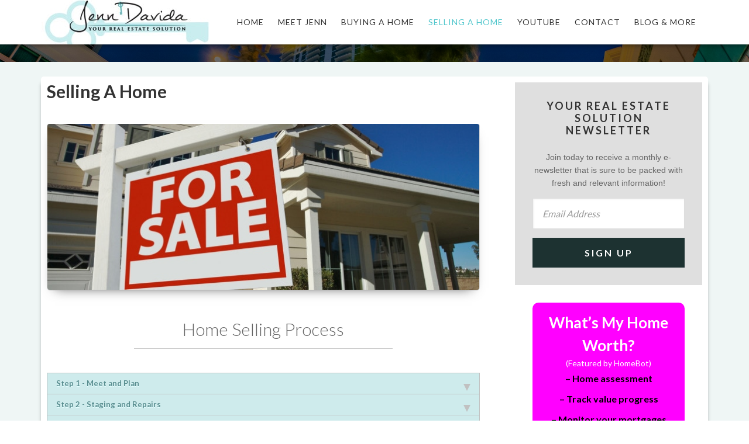

--- FILE ---
content_type: text/html; charset=UTF-8
request_url: https://jenndavida.com/selling-your-home/
body_size: 20491
content:
<!DOCTYPE html>
<html lang="en-US">
<head >
<meta charset="UTF-8" />
<meta name="viewport" content="width=device-width, initial-scale=1" />
<meta name='robots' content='index, follow, max-image-preview:large, max-snippet:-1, max-video-preview:-1' />
	<style>img:is([sizes="auto" i], [sizes^="auto," i]) { contain-intrinsic-size: 3000px 1500px }</style>
	
	<!-- This site is optimized with the Yoast SEO plugin v26.5 - https://yoast.com/wordpress/plugins/seo/ -->
	<title>Selling A Home &#8211; Jenn Davida</title>
	<link rel="canonical" href="https://jenndavida.com/selling-your-home/" />
	<meta property="og:locale" content="en_US" />
	<meta property="og:type" content="article" />
	<meta property="og:title" content="Selling A Home &#8211; Jenn Davida" />
	<meta property="og:description" content="Home Selling Process Request a Free Home Value Consultation Detailed Evaluation Competing Properties Staging Your Home First Impressions Lighting and Atmosphere Show Off Space The Kitchen Provided by RR Seller’s Guide 1. Home Selling Process a. Meet and Plan b. Staging – Inside and Out c. Promotion Materials d. Promotion e. Offers f. Contract to [&hellip;]" />
	<meta property="og:url" content="https://jenndavida.com/selling-your-home/" />
	<meta property="og:site_name" content="Jenn Davida" />
	<meta property="article:modified_time" content="2024-05-26T00:23:26+00:00" />
	<meta property="og:image" content="https://jenndavida.com/wp-content/uploads/2016/01/photodune-276105-home-for-sale-sign-new-home-m.jpg" />
	<meta property="og:image:width" content="1500" />
	<meta property="og:image:height" content="966" />
	<meta property="og:image:type" content="image/jpeg" />
	<meta name="twitter:card" content="summary_large_image" />
	<meta name="twitter:label1" content="Est. reading time" />
	<meta name="twitter:data1" content="4 minutes" />
	<script type="application/ld+json" class="yoast-schema-graph">{"@context":"https://schema.org","@graph":[{"@type":"WebPage","@id":"https://jenndavida.com/selling-your-home/","url":"https://jenndavida.com/selling-your-home/","name":"Selling A Home &#8211; Jenn Davida","isPartOf":{"@id":"https://jenndavida.com/#website"},"primaryImageOfPage":{"@id":"https://jenndavida.com/selling-your-home/#primaryimage"},"image":{"@id":"https://jenndavida.com/selling-your-home/#primaryimage"},"thumbnailUrl":"https://jenndavida.com/wp-content/uploads/2016/01/photodune-276105-home-for-sale-sign-new-home-m.jpg","datePublished":"2016-01-19T21:41:35+00:00","dateModified":"2024-05-26T00:23:26+00:00","breadcrumb":{"@id":"https://jenndavida.com/selling-your-home/#breadcrumb"},"inLanguage":"en-US","potentialAction":[{"@type":"ReadAction","target":["https://jenndavida.com/selling-your-home/"]}]},{"@type":"ImageObject","inLanguage":"en-US","@id":"https://jenndavida.com/selling-your-home/#primaryimage","url":"https://jenndavida.com/wp-content/uploads/2016/01/photodune-276105-home-for-sale-sign-new-home-m.jpg","contentUrl":"https://jenndavida.com/wp-content/uploads/2016/01/photodune-276105-home-for-sale-sign-new-home-m.jpg","width":1500,"height":966,"caption":"Home For Sale Sign in Front of New House"},{"@type":"BreadcrumbList","@id":"https://jenndavida.com/selling-your-home/#breadcrumb","itemListElement":[{"@type":"ListItem","position":1,"name":"Home","item":"https://jenndavida.com/"},{"@type":"ListItem","position":2,"name":"Selling A Home"}]},{"@type":"WebSite","@id":"https://jenndavida.com/#website","url":"https://jenndavida.com/","name":"Jenn Davida","description":"Your Real Estate Solution","publisher":{"@id":"https://jenndavida.com/#/schema/person/712324aee60b40e097ef56726a23cdd0"},"potentialAction":[{"@type":"SearchAction","target":{"@type":"EntryPoint","urlTemplate":"https://jenndavida.com/?s={search_term_string}"},"query-input":{"@type":"PropertyValueSpecification","valueRequired":true,"valueName":"search_term_string"}}],"inLanguage":"en-US"},{"@type":["Person","Organization"],"@id":"https://jenndavida.com/#/schema/person/712324aee60b40e097ef56726a23cdd0","name":"Jennifer Davida","image":{"@type":"ImageObject","inLanguage":"en-US","@id":"https://jenndavida.com/#/schema/person/image/","url":"https://jenndavida.com/wp-content/uploads/2016/04/Bun-FHR-Logo-Grey-Top.jpg","contentUrl":"https://jenndavida.com/wp-content/uploads/2016/04/Bun-FHR-Logo-Grey-Top.jpg","width":1920,"height":2880,"caption":"Jennifer Davida"},"logo":{"@id":"https://jenndavida.com/#/schema/person/image/"}}]}</script>
	<!-- / Yoast SEO plugin. -->


<link rel='dns-prefetch' href='//fonts.googleapis.com' />
<link rel="alternate" type="application/rss+xml" title="Jenn Davida &raquo; Feed" href="https://jenndavida.com/feed/" />
<link rel="alternate" type="application/rss+xml" title="Jenn Davida &raquo; Comments Feed" href="https://jenndavida.com/comments/feed/" />
<script type="text/javascript">
/* <![CDATA[ */
window._wpemojiSettings = {"baseUrl":"https:\/\/s.w.org\/images\/core\/emoji\/16.0.1\/72x72\/","ext":".png","svgUrl":"https:\/\/s.w.org\/images\/core\/emoji\/16.0.1\/svg\/","svgExt":".svg","source":{"concatemoji":"https:\/\/jenndavida.com\/wp-includes\/js\/wp-emoji-release.min.js?ver=6.8.3"}};
/*! This file is auto-generated */
!function(s,n){var o,i,e;function c(e){try{var t={supportTests:e,timestamp:(new Date).valueOf()};sessionStorage.setItem(o,JSON.stringify(t))}catch(e){}}function p(e,t,n){e.clearRect(0,0,e.canvas.width,e.canvas.height),e.fillText(t,0,0);var t=new Uint32Array(e.getImageData(0,0,e.canvas.width,e.canvas.height).data),a=(e.clearRect(0,0,e.canvas.width,e.canvas.height),e.fillText(n,0,0),new Uint32Array(e.getImageData(0,0,e.canvas.width,e.canvas.height).data));return t.every(function(e,t){return e===a[t]})}function u(e,t){e.clearRect(0,0,e.canvas.width,e.canvas.height),e.fillText(t,0,0);for(var n=e.getImageData(16,16,1,1),a=0;a<n.data.length;a++)if(0!==n.data[a])return!1;return!0}function f(e,t,n,a){switch(t){case"flag":return n(e,"\ud83c\udff3\ufe0f\u200d\u26a7\ufe0f","\ud83c\udff3\ufe0f\u200b\u26a7\ufe0f")?!1:!n(e,"\ud83c\udde8\ud83c\uddf6","\ud83c\udde8\u200b\ud83c\uddf6")&&!n(e,"\ud83c\udff4\udb40\udc67\udb40\udc62\udb40\udc65\udb40\udc6e\udb40\udc67\udb40\udc7f","\ud83c\udff4\u200b\udb40\udc67\u200b\udb40\udc62\u200b\udb40\udc65\u200b\udb40\udc6e\u200b\udb40\udc67\u200b\udb40\udc7f");case"emoji":return!a(e,"\ud83e\udedf")}return!1}function g(e,t,n,a){var r="undefined"!=typeof WorkerGlobalScope&&self instanceof WorkerGlobalScope?new OffscreenCanvas(300,150):s.createElement("canvas"),o=r.getContext("2d",{willReadFrequently:!0}),i=(o.textBaseline="top",o.font="600 32px Arial",{});return e.forEach(function(e){i[e]=t(o,e,n,a)}),i}function t(e){var t=s.createElement("script");t.src=e,t.defer=!0,s.head.appendChild(t)}"undefined"!=typeof Promise&&(o="wpEmojiSettingsSupports",i=["flag","emoji"],n.supports={everything:!0,everythingExceptFlag:!0},e=new Promise(function(e){s.addEventListener("DOMContentLoaded",e,{once:!0})}),new Promise(function(t){var n=function(){try{var e=JSON.parse(sessionStorage.getItem(o));if("object"==typeof e&&"number"==typeof e.timestamp&&(new Date).valueOf()<e.timestamp+604800&&"object"==typeof e.supportTests)return e.supportTests}catch(e){}return null}();if(!n){if("undefined"!=typeof Worker&&"undefined"!=typeof OffscreenCanvas&&"undefined"!=typeof URL&&URL.createObjectURL&&"undefined"!=typeof Blob)try{var e="postMessage("+g.toString()+"("+[JSON.stringify(i),f.toString(),p.toString(),u.toString()].join(",")+"));",a=new Blob([e],{type:"text/javascript"}),r=new Worker(URL.createObjectURL(a),{name:"wpTestEmojiSupports"});return void(r.onmessage=function(e){c(n=e.data),r.terminate(),t(n)})}catch(e){}c(n=g(i,f,p,u))}t(n)}).then(function(e){for(var t in e)n.supports[t]=e[t],n.supports.everything=n.supports.everything&&n.supports[t],"flag"!==t&&(n.supports.everythingExceptFlag=n.supports.everythingExceptFlag&&n.supports[t]);n.supports.everythingExceptFlag=n.supports.everythingExceptFlag&&!n.supports.flag,n.DOMReady=!1,n.readyCallback=function(){n.DOMReady=!0}}).then(function(){return e}).then(function(){var e;n.supports.everything||(n.readyCallback(),(e=n.source||{}).concatemoji?t(e.concatemoji):e.wpemoji&&e.twemoji&&(t(e.twemoji),t(e.wpemoji)))}))}((window,document),window._wpemojiSettings);
/* ]]> */
</script>
<style type="text/css" media="all">
.wpautoterms-footer{background-color:#ffffff;text-align:center;}
.wpautoterms-footer a{color:#000000;font-family:Arial, sans-serif;font-size:14px;}
.wpautoterms-footer .separator{color:#cccccc;font-family:Arial, sans-serif;font-size:14px;}</style>
<link rel='stylesheet' id='bjd-responsive-iframe-css-css' href='https://jenndavida.com/wp-content/plugins/responsive-iframes/stylesheet.css?ver=6.8.3' type='text/css' media='all' />
<link rel='stylesheet' id='genesis-blocks-style-css-css' href='https://jenndavida.com/wp-content/plugins/genesis-blocks/dist/style-blocks.build.css?ver=1762873744' type='text/css' media='all' />
<link rel='stylesheet' id='winning-agent-pro-theme-css' href='https://jenndavida.com/wp-content/themes/winning-agent/style.css?ver=1.0' type='text/css' media='all' />
<style id='wp-emoji-styles-inline-css' type='text/css'>

	img.wp-smiley, img.emoji {
		display: inline !important;
		border: none !important;
		box-shadow: none !important;
		height: 1em !important;
		width: 1em !important;
		margin: 0 0.07em !important;
		vertical-align: -0.1em !important;
		background: none !important;
		padding: 0 !important;
	}
</style>
<style id='pdfemb-pdf-embedder-viewer-style-inline-css' type='text/css'>
.wp-block-pdfemb-pdf-embedder-viewer{max-width:none}

</style>
<link rel='stylesheet' id='wpautoterms_css-css' href='https://jenndavida.com/wp-content/plugins/auto-terms-of-service-and-privacy-policy/css/wpautoterms.css?ver=6.8.3' type='text/css' media='all' />
<link rel='stylesheet' id='responsive-lightbox-swipebox-css' href='https://jenndavida.com/wp-content/plugins/responsive-lightbox/assets/swipebox/swipebox.min.css?ver=1.5.2' type='text/css' media='all' />
<link rel='stylesheet' id='simple-social-share-main-css' href='https://jenndavida.com/wp-content/plugins/simple-social-share/css/style.css?ver=6.8.3' type='text/css' media='all' />
<link rel='stylesheet' id='tooltipster-css-css' href='https://jenndavida.com/wp-content/plugins/simple-social-share/css/tooltipster.css?ver=6.8.3' type='text/css' media='all' />
<link rel='stylesheet' id='wp-zillow-review-slider-public_template1-css' href='https://jenndavida.com/wp-content/plugins/wp-zillow-review-slider/public/css/wprev-public_template1.css?ver=3.3' type='text/css' media='all' />
<link rel='stylesheet' id='wpzillow_w3-css' href='https://jenndavida.com/wp-content/plugins/wp-zillow-review-slider/public/css/wpzillow_w3.css?ver=3.3' type='text/css' media='all' />
<link rel='stylesheet' id='unslider-css' href='https://jenndavida.com/wp-content/plugins/wp-zillow-review-slider/public/css/wprs_unslider.css?ver=3.3' type='text/css' media='all' />
<link rel='stylesheet' id='unslider-dots-css' href='https://jenndavida.com/wp-content/plugins/wp-zillow-review-slider/public/css/wprs_unslider-dots.css?ver=3.3' type='text/css' media='all' />
<link rel='stylesheet' id='crp-style-rounded-thumbs-css' href='https://jenndavida.com/wp-content/plugins/contextual-related-posts/css/rounded-thumbs.min.css?ver=4.1.0' type='text/css' media='all' />
<style id='crp-style-rounded-thumbs-inline-css' type='text/css'>

			.crp_related.crp-rounded-thumbs a {
				width: 150px;
                height: 150px;
				text-decoration: none;
			}
			.crp_related.crp-rounded-thumbs img {
				max-width: 150px;
				margin: auto;
			}
			.crp_related.crp-rounded-thumbs .crp_title {
				width: 100%;
			}
			
</style>
<link rel='stylesheet' id='wap-google-fonts-css' href='//fonts.googleapis.com/css?family=Lato%3A300%2C400%2C700%2C900&#038;ver=1.0' type='text/css' media='all' />
<link rel='stylesheet' id='simple-social-icons-font-css' href='https://jenndavida.com/wp-content/plugins/simple-social-icons/css/style.css?ver=3.0.2' type='text/css' media='all' />
<link rel='stylesheet' id='slb_core-css' href='https://jenndavida.com/wp-content/plugins/simple-lightbox/client/css/app.css?ver=2.9.4' type='text/css' media='all' />
<link rel='stylesheet' id='gca-column-styles-css' href='https://jenndavida.com/wp-content/plugins/genesis-columns-advanced/css/gca-column-styles.css?ver=6.8.3' type='text/css' media='all' />
<link rel='stylesheet' id='ffs-easyResponsiveTabs-css' href='https://jenndavida.com/wp-content/plugins/fruitful-shortcodes/fruitful-shortcodes-1.6.2/includes/shortcodes/js/tabs/easy-responsive-tabs.css?ver=6.8.3' type='text/css' media='all' />
<link rel='stylesheet' id='ffs-fontawesome-css' href='https://jenndavida.com/wp-content/plugins/fruitful-shortcodes/fruitful-shortcodes-1.6.2/includes/shortcodes/css/font-awesome.min.css?ver=6.8.3' type='text/css' media='all' />
<link rel='stylesheet' id='ffs-styles-css' href='https://jenndavida.com/wp-content/plugins/fruitful-shortcodes/fruitful-shortcodes-1.6.2/includes/shortcodes/css/ffs_styles.css?ver=6.8.3' type='text/css' media='all' />
<link rel='stylesheet' id='__EPYT__style-css' href='https://jenndavida.com/wp-content/plugins/youtube-embed-plus/styles/ytprefs.min.css?ver=14.2.3.2' type='text/css' media='all' />
<style id='__EPYT__style-inline-css' type='text/css'>

                .epyt-gallery-thumb {
                        width: 33.333%;
                }
                
</style>
<script type="text/javascript" src="https://jenndavida.com/wp-includes/js/jquery/jquery.min.js?ver=3.7.1" id="jquery-core-js"></script>
<script type="text/javascript" src="https://jenndavida.com/wp-includes/js/jquery/jquery-migrate.min.js?ver=3.4.1" id="jquery-migrate-js"></script>
<script type="text/javascript" src="https://jenndavida.com/wp-includes/js/dist/dom-ready.min.js?ver=f77871ff7694fffea381" id="wp-dom-ready-js"></script>
<script type="text/javascript" src="https://jenndavida.com/wp-content/plugins/auto-terms-of-service-and-privacy-policy/js/base.js?ver=3.0.4" id="wpautoterms_base-js"></script>
<script type="text/javascript" src="https://jenndavida.com/wp-content/plugins/responsive-lightbox/assets/swipebox/jquery.swipebox.min.js?ver=1.5.2" id="responsive-lightbox-swipebox-js"></script>
<script type="text/javascript" src="https://jenndavida.com/wp-includes/js/underscore.min.js?ver=1.13.7" id="underscore-js"></script>
<script type="text/javascript" src="https://jenndavida.com/wp-content/plugins/responsive-lightbox/assets/infinitescroll/infinite-scroll.pkgd.min.js?ver=4.0.1" id="responsive-lightbox-infinite-scroll-js"></script>
<script type="text/javascript" id="responsive-lightbox-js-before">
/* <![CDATA[ */
var rlArgs = {"script":"swipebox","selector":"lightbox","customEvents":"","activeGalleries":true,"animation":true,"hideCloseButtonOnMobile":false,"removeBarsOnMobile":false,"hideBars":true,"hideBarsDelay":5000,"videoMaxWidth":1080,"useSVG":true,"loopAtEnd":false,"woocommerce_gallery":false,"ajaxurl":"https:\/\/jenndavida.com\/wp-admin\/admin-ajax.php","nonce":"3716b49802","preview":false,"postId":1116,"scriptExtension":false};
/* ]]> */
</script>
<script type="text/javascript" src="https://jenndavida.com/wp-content/plugins/responsive-lightbox/js/front.js?ver=2.5.5" id="responsive-lightbox-js"></script>
<script type="text/javascript" src="https://jenndavida.com/wp-content/plugins/simple-social-share/js/jquery.tooltipster.js?ver=6.8.3" id="tooltipster-js-js"></script>
<script type="text/javascript" src="https://jenndavida.com/wp-content/themes/winning-agent/lib/js/backstretch.js?ver=1.0.0" id="wap-backstretch-js"></script>
<script type="text/javascript" id="wap-backstretch-set-js-extra">
/* <![CDATA[ */
var BackStretchImg = {"src":"https:\/\/jenndavida.com\/wp-content\/uploads\/2023\/02\/TNY0799-scaled.jpg"};
/* ]]> */
</script>
<script type="text/javascript" src="https://jenndavida.com/wp-content/themes/winning-agent/lib/js/backstretch-set.js?ver=1.0.0" id="wap-backstretch-set-js"></script>
<script type="text/javascript" id="__ytprefs__-js-extra">
/* <![CDATA[ */
var _EPYT_ = {"ajaxurl":"https:\/\/jenndavida.com\/wp-admin\/admin-ajax.php","security":"68d92436eb","gallery_scrolloffset":"20","eppathtoscripts":"https:\/\/jenndavida.com\/wp-content\/plugins\/youtube-embed-plus\/scripts\/","eppath":"https:\/\/jenndavida.com\/wp-content\/plugins\/youtube-embed-plus\/","epresponsiveselector":"[\"iframe.__youtube_prefs_widget__\"]","epdovol":"1","version":"14.2.3.2","evselector":"iframe.__youtube_prefs__[src], iframe[src*=\"youtube.com\/embed\/\"], iframe[src*=\"youtube-nocookie.com\/embed\/\"]","ajax_compat":"","maxres_facade":"eager","ytapi_load":"light","pause_others":"","stopMobileBuffer":"1","facade_mode":"","not_live_on_channel":""};
/* ]]> */
</script>
<script type="text/javascript" src="https://jenndavida.com/wp-content/plugins/youtube-embed-plus/scripts/ytprefs.min.js?ver=14.2.3.2" id="__ytprefs__-js"></script>
<link rel="https://api.w.org/" href="https://jenndavida.com/wp-json/" /><link rel="alternate" title="JSON" type="application/json" href="https://jenndavida.com/wp-json/wp/v2/pages/1116" /><link rel="EditURI" type="application/rsd+xml" title="RSD" href="https://jenndavida.com/xmlrpc.php?rsd" />
<link rel='shortlink' href='https://jenndavida.com/?p=1116' />
<link rel="alternate" title="oEmbed (JSON)" type="application/json+oembed" href="https://jenndavida.com/wp-json/oembed/1.0/embed?url=https%3A%2F%2Fjenndavida.com%2Fselling-your-home%2F" />
<link rel="alternate" title="oEmbed (XML)" type="text/xml+oembed" href="https://jenndavida.com/wp-json/oembed/1.0/embed?url=https%3A%2F%2Fjenndavida.com%2Fselling-your-home%2F&#038;format=xml" />


<!-- WordPress Version 6.8.3 -->
<!-- IDX Broker WordPress Plugin 3.2.5 Activated -->
<!-- IDX Broker WordPress Plugin Wrapper Meta-->

<!-- begin Widget Tracker Code -->
<script>
(function(w,i,d,g,e,t){w["WidgetTrackerObject"]=g;(w[g]=w[g]||function()
{(w[g].q=w[g].q||[]).push(arguments);}),(w[g].ds=1*new Date());(e="script"),
(t=d.createElement(e)),(e=d.getElementsByTagName(e)[0]);t.async=1;t.src=i;
e.parentNode.insertBefore(t,e);})
(window,"https://widgetbe.com/agent",document,"widgetTracker");
window.widgetTracker("create", "WT-NVELJHMY");
window.widgetTracker("send", "pageview");
</script>
<!-- end Widget Tracker Code --><meta http-equiv="Content-type" content="text/html; charset=utf-8" /><link rel="pingback" href="https://jenndavida.com/xmlrpc.php" />
<style>.neww{cursor: pointer;}</style><style type="text/css">.site-title a { background: url(https://jenndavida.com/wp-content/uploads/2016/04/cropped-mail-chimp-1200x400-BANNER-JENN-DAVIDA-v4.jpg) no-repeat !important; }</style>
<style type="text/css">.broken_link, a.broken_link {
	text-decoration: line-through;
}</style><link rel="icon" href="https://jenndavida.com/wp-content/uploads/2023/02/cropped-jenn-favicon-32x32.jpg" sizes="32x32" />
<link rel="icon" href="https://jenndavida.com/wp-content/uploads/2023/02/cropped-jenn-favicon-192x192.jpg" sizes="192x192" />
<link rel="apple-touch-icon" href="https://jenndavida.com/wp-content/uploads/2023/02/cropped-jenn-favicon-180x180.jpg" />
<meta name="msapplication-TileImage" content="https://jenndavida.com/wp-content/uploads/2023/02/cropped-jenn-favicon-270x270.jpg" />
		<style type="text/css" id="wp-custom-css">
			.wpautoterms_page-template-default .entry-meta {
    display: none !important;
}
.wpautoterms-footer p {
    margin: 0;
}
.hw-button {
    background: fuchsia;
    color: #fff;
    text-align: center;
    padding: 15px;
    border-radius: 10px;
    font-family: 'Lato';
}
.hw-title {
    font-size: 26px;
    line-height: 1.5;
}
.hw-title a {
    color: #fff;
	font-weight: 600;
}

element.style {
}
.sidebar li {
    list-style-type: none;
    margin-bottom: 6px;
    word-wrap: break-word;
}
.hw-desc {
    font-size: 16px;
    text-align: center;
    padding: 5px 0;
    line-height: 1.2;
    font-family: 'Lato';
    font-weight: 600;
    color: #000;
}
.post-image.entry-image {
    float: none !important;
}
.post .featured-image img {
    display: none;
}
.mc4wp-form-fields input[type="submit"] {
    width: 100%;
		font-style: normal;
}
.mc4wp-form-fields input {
    font-style: italic;
}
#mc4wp_form_widget-2 {
    background: #dfdfdf;
}
.flex-caption {
    display: none !important;
}
.types-va ol li {
    list-style-type: disc;
}
span.wpzillow_star_imgs_T1_widget {
    display: block;
}
#IDX-carouselGallery-51072 .IDX-carouselPhoto {
    min-height: 193px;
}
@media screen and (max-width: 480px) {
.jenn-contact img {
    width: 100%;
}
}

/* contact form CSS */
li.gchoice.gchoice_1_4_0,li.gchoice.gchoice_1_4_1 ,li.gchoice.gchoice_1_4_2,li.gchoice.gchoice_1_4_3,li.gchoice.gchoice_1_13_1,li.gchoice.gchoice_1_4_4{
    display: flex;
  ;
}
input#choice_1_4_0 ,input#choice_1_4_1 ,input#choice_1_4_2,input#choice_1_4_3,input#choice_1_13_1,input#choice_1_4_4{
    width: 15px;
  margin-right: 9px;
  box-shadow: 0px 0px 0px #eee inset !important
}
input#choice_1_13_1 {
    margin-top: -20px;
}
 @media only screen and (max-width: 600px) {
.gform_legacy_markup_wrapper li.gfield ul.gfield_radio li input[type=radio]+input[type=text] {
    width: 100%;
}
input#choice_1_13_1 {
    margin-top: -40px;
}
} 


@media only screen and (max-width: 1100px)  {
.page-id-2 img.entry-image.attachment-wap-community {
    max-width: 100%;
}
.page-id-2 #featured-community-3 .entry-header:after {
    width: 100%;
}
}

@media only screen and (max-width: 1138px)  {


.page-id-2 img.entry-image.attachment-wap-community {
    max-width: 71%;
}
.page-id-2 h2.entry-title {
    position: relative;
    top:0px;
}
.page-id-2 blockquote.vacb {
    margin-bottom: 21px;
}
.page-id-2 .home-communities header.entry-header {
    display: block;
    position: relative;
    top: -254px;
}
.page-id-2 #featured-community-3 .entry-header:after {
    width: 39%;
display:none;
}
}


@media only screen and (max-width: 769px) {
  .page-id-2 .home-communities .wap-community.entry {
    max-height: 279px;
    /* margin: 0 60px 0px 0; */
}
.page-id-2 .home-communities header.entry-header {
    display: block;
    position: relative;
    top:-278px;
}
.page-id-2 img.entry-image.attachment-wap-community {
    max-width: 100%;
}
}
@media only screen and (max-width: 600px) {
.home-communities header.entry-header {
    top: -3px !important;
	}
}

@media only screen and (max-width: 425px) {
.page-id-2 .home-communities .wap-community.entry {
    max-height: 220px;
    margin: -20px 60px 20px 0;
}
		img.qr-code-img {
    width: 40%;
}
}		</style>
		</head>
<body class="wp-singular page-template-default page page-id-1116 custom-background wp-theme-genesis wp-child-theme-winning-agent custom-header header-image content-sidebar genesis-breadcrumbs-hidden genesis-footer-widgets-hidden wap-orange"><div class="site-container"><header class="site-header"><div class="wrap"><div class="title-area"><p class="site-title"><a href="https://jenndavida.com/">Jenn Davida</a></p></div><div class="widget-area header-widget-area"><section id="nav_menu-2" class="widget widget_nav_menu"><div class="widget-wrap"><nav class="nav-header"><ul id="menu-main-menu" class="menu genesis-nav-menu"><li id="menu-item-7835" class="menu-item menu-item-type-custom menu-item-object-custom menu-item-home menu-item-has-children menu-item-7835"><a href="https://jenndavida.com/"><span >Home</span></a>
<ul class="sub-menu">
	<li id="menu-item-1105" class="menu-item menu-item-type-post_type menu-item-object-page menu-item-1105"><a href="https://jenndavida.com/giving-back/"><span >Giving Back</span></a></li>
</ul>
</li>
<li id="menu-item-1223" class="menu-item menu-item-type-post_type menu-item-object-page menu-item-has-children menu-item-1223"><a href="https://jenndavida.com/meet-jenn/"><span >Meet Jenn</span></a>
<ul class="sub-menu">
	<li id="menu-item-1108" class="menu-item menu-item-type-post_type menu-item-object-page menu-item-1108"><a href="https://jenndavida.com/why-choose-jenn-davida/"><span >Why Choose Jenn Davida</span></a></li>
	<li id="menu-item-965" class="menu-item menu-item-type-post_type menu-item-object-page menu-item-965"><a href="https://jenndavida.com/selecting-a-realtor/"><span >Selecting A Realtor</span></a></li>
	<li id="menu-item-1111" class="menu-item menu-item-type-post_type menu-item-object-page menu-item-1111"><a href="https://jenndavida.com/testimonials/"><span >Testimonials</span></a></li>
</ul>
</li>
<li id="menu-item-1142" class="menu-item menu-item-type-post_type menu-item-object-page menu-item-has-children menu-item-1142"><a href="https://jenndavida.com/buying-a-home/"><span >Buying a Home</span></a>
<ul class="sub-menu">
	<li id="menu-item-603" class="menu-item menu-item-type-custom menu-item-object-custom menu-item-603"><a href="http://jenndavida.idxbroker.com/idx/search/advanced"><span >Browse Homes</span></a></li>
	<li id="menu-item-1700" class="menu-item menu-item-type-post_type menu-item-object-page menu-item-1700"><a href="https://jenndavida.com/communities/"><span >Communities</span></a></li>
	<li id="menu-item-1126" class="menu-item menu-item-type-post_type menu-item-object-page menu-item-1126"><a href="https://jenndavida.com/pre-approved/"><span >Get Pre-Approved</span></a></li>
	<li id="menu-item-2238" class="menu-item menu-item-type-post_type menu-item-object-page menu-item-2238"><a href="https://jenndavida.com/mortgage-calculator/"><span >Mortgage Calculator</span></a></li>
	<li id="menu-item-2796" class="menu-item menu-item-type-post_type menu-item-object-page menu-item-2796"><a href="https://jenndavida.com/military-benefits/"><span >Military Benefits</span></a></li>
	<li id="menu-item-7399" class="menu-item menu-item-type-post_type menu-item-object-page menu-item-7399"><a href="https://jenndavida.com/va-home-loans/"><span >VA Home Loans</span></a></li>
	<li id="menu-item-1579" class="menu-item menu-item-type-post_type menu-item-object-page menu-item-1579"><a href="https://jenndavida.com/luxury-inventory/"><span >Luxury Inventory</span></a></li>
</ul>
</li>
<li id="menu-item-1124" class="menu-item menu-item-type-post_type menu-item-object-page current-menu-item page_item page-item-1116 current_page_item menu-item-has-children menu-item-1124"><a href="https://jenndavida.com/selling-your-home/" aria-current="page"><span >Selling A Home</span></a>
<ul class="sub-menu">
	<li id="menu-item-1123" class="menu-item menu-item-type-post_type menu-item-object-page menu-item-1123"><a href="https://jenndavida.com/staging-your-home/"><span >Staging Your Home</span></a></li>
	<li id="menu-item-2070" class="menu-item menu-item-type-post_type menu-item-object-page menu-item-2070"><a href="https://jenndavida.com/staging-photos/"><span >Staging Photos &#038; Video</span></a></li>
	<li id="menu-item-1122" class="menu-item menu-item-type-post_type menu-item-object-page menu-item-1122"><a href="https://jenndavida.com/home-value/"><span >Home Value</span></a></li>
	<li id="menu-item-1576" class="menu-item menu-item-type-post_type menu-item-object-page menu-item-1576"><a href="https://jenndavida.com/luxury-marketing/"><span >Luxury Marketing</span></a></li>
	<li id="menu-item-6347" class="menu-item menu-item-type-post_type menu-item-object-page menu-item-6347"><a href="https://jenndavida.com/video/"><span >Video</span></a></li>
	<li id="menu-item-1139" class="menu-item menu-item-type-post_type menu-item-object-page menu-item-has-children menu-item-1139"><a href="https://jenndavida.com/short-sale/"><span >Short Sale</span></a>
	<ul class="sub-menu">
		<li id="menu-item-1138" class="menu-item menu-item-type-post_type menu-item-object-page menu-item-1138"><a href="https://jenndavida.com/do-i-qualify/"><span >Do I Qualify?</span></a></li>
		<li id="menu-item-1137" class="menu-item menu-item-type-post_type menu-item-object-page menu-item-1137"><a href="https://jenndavida.com/what-to-expect/"><span >What to Expect</span></a></li>
	</ul>
</li>
</ul>
</li>
<li id="menu-item-7533" class="menu-item menu-item-type-post_type menu-item-object-page menu-item-7533"><a href="https://jenndavida.com/youtube/"><span >YouTube</span></a></li>
<li id="menu-item-1136" class="menu-item menu-item-type-post_type menu-item-object-page menu-item-1136"><a href="https://jenndavida.com/contact/"><span >Contact</span></a></li>
<li id="menu-item-1858" class="menu-item menu-item-type-post_type menu-item-object-page menu-item-has-children menu-item-1858"><a href="https://jenndavida.com/blog/"><span >Blog &#038; More</span></a>
<ul class="sub-menu">
	<li id="menu-item-1416" class="menu-item menu-item-type-post_type menu-item-object-page menu-item-1416"><a href="https://jenndavida.com/blog/jenns-newsletter-sign-up/"><span >Newsletter Sign-up</span></a></li>
	<li id="menu-item-6599" class="menu-item menu-item-type-custom menu-item-object-custom menu-item-6599"><a href="https://jenndavida.com/market-insights/"><span >Market Insights</span></a></li>
	<li id="menu-item-8869" class="menu-item menu-item-type-custom menu-item-object-custom menu-item-8869"><a target="_blank" href="https://waldorflivingstpete.com/"><span >Waldorf Astoria St. Pete</span></a></li>
	<li id="menu-item-8870" class="menu-item menu-item-type-custom menu-item-object-custom menu-item-8870"><a target="_blank" href="https://stpeteluxurynewbuilds.com/"><span >Luxury Condo Buyer&#8217;s Guide</span></a></li>
</ul>
</li>
</ul></nav></div></section>
<section id="text-16" class="widget widget_text"><div class="widget-wrap">			<div class="textwidget"><a href="tel:7274805031">CALL ME</a></div>
		</div></section>
</div></div></header><div class="search-bar"><div class="wrap"><section id="text-12" class="widget widget_text"><div class="widget-wrap">			<div class="textwidget"><div id="desktop-search"><!--<h4 class="widget-title widgettitle" style="background: rgba(47, 68, 63, 0.5); color: #fff; font-size: 21px; padding: 5px 0; margin: -35px -10px 15px -10px; text-shadow: 0px 1px 1px #27605B; border-bottom: solid 1px #80D3D7; border-top-left-radius: 5px; border-top-right-radius: 4px;">Browse Homes</h4>--><!--<div style="float:right; position: absolute; top: 5px; right: 30px;text-decoration: underline;"><a class="home-adv" href="http://jenndavida.idxbroker.com/idx/search/advanced" style="color: #fff;">Advanced Search</a></div>--><script charset="UTF-8" type="text/javascript" id="idxwidgetsrc-46584" src="https://jenndavida.idxbroker.com/idx/quicksearchjs.php?widgetid=46584"></script></div>

<div id="mobile-search">
<script charset="UTF-8" type="text/javascript" id="idxwidgetsrc-787" src="https://Jenndavida.idxbroker.com/idx/quicksearchjs.php?widgetid=787"></script></div></div>
		</div></section>
</div><div class="home-sidebar"><div class="wrap"><section id="text-6" class="widget widget_text"><div class="widget-wrap">			<div class="textwidget"><div class="item">
<h2>Giving Back</h2>
<h3>One Closing At A Time</h3>
<div class="button"><a href="/giving-back/">Learn More</a></div>
</div>

<hr />
<div class="item">
<h2>Military Benefits</h2>
<h3>Valuable benefits 
designed to help service members and
their families. </h3>
<div class="button last"><a href="/military-benefits/">Learn More</a></div>
</div></div>
		</div></section>
</div></div><header class="entry-header"><h1 class="entry-title">Selling A Home</h1>
</header></div><div class="site-inner"><div class="wrap"><div class="content-sidebar-wrap"><main class="content"><article class="post-1116 page type-page status-publish has-post-thumbnail entry" aria-label="Selling A Home"><header class="entry-header"><h1 class="entry-title">Selling A Home</h1>
</header><div class="featured-image"><img width="740" height="285" src="https://jenndavida.com/wp-content/uploads/2016/01/photodune-276105-home-for-sale-sign-new-home-m-740x285.jpg" class="attachment-feature-wide size-feature-wide wp-post-image" alt="For Sale image" decoding="async" /></div><div class="entry-content"><blockquote><p>Home Selling Process</p>
<hr />
</blockquote>
<script type="text/javascript"> jQuery(document).ready(function() { jQuery("#ffs-tabbed-1").easyResponsiveTabs({     type: 	"accordion",     width:  "100%",     fit: 	 false}); var cont_width = jQuery("#ffs-tabbed-1.resp-vtabs").outerWidth() - jQuery("#ffs-tabbed-1.resp-vtabs .resp-tabs-list").outerWidth() - 3;jQuery("#ffs-tabbed-1.resp-vtabs .resp-tabs-container").css({"width":cont_width});}); </script><style type="text/css">
#ffs-tabbed-1 li.resp-tab-active,
#ffs-tabbed-1.resp-tabs-list li:hover{border-top-color:#71AFFF; border-bottom-color:#71AFFF;}
#ffs-tabbed-1.resp-vtabs li.resp-tab-active,
#ffs-tabbed-1.resp-vtabs .resp-tabs-list li:hover{border-left-color:#71AFFF; border-top-color:#C1C1C1; border-right-color:#71AFFF;  border-bottom-color:#C1C1C1;}
#ffs-tabbed-1.ffs-tabbed-nav h2.resp-accordion.resp-tab-active {background:none repeat scroll 0 0 #71AFFF !important;}
</style><div id="ffs-tabbed-1" class="ffs-tabbed-nav"><ul class="resp-tabs-list" data-closed="closed"><li>Step 1 - Meet and Plan</li><li>Step 2 - Staging and Repairs</li><li>Step 3 - Photos &amp; Videos</li><li>Step 4 - Promotion</li><li>Step 5 - Showings</li><li>Step 6 - Offers</li><li>Step 7 - Contract To Close</li></ul><div class="resp-tabs-container">
<div class="fruitful_tab tab-step-1-meet-and-plan">
<h3>Meet and Plan</h3>
<p>All successful closings start with a great plan. Listing your home is a big deal. It’s not just about throwing some photos online and picking a price that you “think” is good. We’ll work as a team. I make it a point to help my clients understand what we are doing every step of the way. We discuss your needs regarding timing for your move, what your home will sell for and what your bottom line is. You will know what to expect regarding showings, feedback and results.
</div>
<div class="fruitful_tab tab-step-2-staging-and-repairs">
<h3>Staging and Repairs &#8211; Inside and Out</h3>
<p>We will complete a detailed walk-through of your home where I give suggestions &amp; ideas that will help you prepare your home for sale in a way that maximizes your return on the sale. If you would like to use a professional staging company I can arrange for that too.
</div>
<div class="fruitful_tab tab-step-3-photos-videos">
<h3>Photos &amp; Videos</h3>
<p>Professional photographs and video will be taken to capture all the highlights of your home and the community. We will showcase the best look and features of your home, paying careful attention to staging details. The photos include daytime, drone, and twilight photos along with a high-quality video so your home is given the value it deserves.</p>
<p>Jenn has partnered with Zillow and ZillowShowcase Listing to further increase her clients &#8220;views&#8221;, &#8220;shares&#8221;, visibility and success! This includes 3D tours and Interactive Floor Plans along with the most up-to-date marketing plans. Her clients&#8217; listings typically get a faster turnaround time to sell along with a higher purchase price.</p>
<p>Here is an example how your listing is set apart from your competition:</p>
<ul>
<li>Personal Website</li>
<li>Professional Photos</li>
<li>3D Tour</li>
<li>Floor Plans</li>
<li>Professional Video</li>
</ul>
<p><a href="https://tonytownsendphotography.aryeo.com/sites/11299-juglans-dr-odessa-fl-33556-8239749/branded" target="_blank" rel="noopener">Example of Listing Package</a></p>
<p><strong>Professional Videos Matter:</strong>
<iframe  id="_ytid_15993"  width="800" height="450"  data-origwidth="800" data-origheight="450" src="https://www.youtube.com/embed/83RKmvMbCsw?enablejsapi=1&#038;origin=https://jenndavida.com&#038;autoplay=0&#038;cc_load_policy=0&#038;cc_lang_pref=&#038;iv_load_policy=1&#038;loop=0&#038;rel=1&#038;fs=1&#038;playsinline=0&#038;autohide=2&#038;theme=dark&#038;color=red&#038;controls=1&#038;" class="__youtube_prefs__  epyt-is-override  no-lazyload" title="YouTube player"  allow="fullscreen; accelerometer; autoplay; clipboard-write; encrypted-media; gyroscope; picture-in-picture; web-share" referrerpolicy="strict-origin-when-cross-origin" allowfullscreen data-no-lazy="1" data-skipgform_ajax_framebjll=""></iframe>
</div>
<div class="fruitful_tab tab-step-4-promotion">
<h3>Promotion</h3>
<p>Once the staging, repairs and photos are complete, your home will be on the market and promoted within days. The For Sale Sign goes up with the flyer information box attached and YOUR listing catapulted to where the Buyers are! Within hours your home is on the Multiple Listing Service and its many, many affiliates, including Realtor.com, Zillow and Trulia, as well as Social Media outlets. And, don’t forget the power of telling your friends to take advantage of word of mouth referrals
</div>
<div class="fruitful_tab tab-step-5-showings">
<h3>Showings</h3>
<p>All showings will be scheduled through me or the Centralized Showings call center. Each Realtor that shows your home will be documented in our system and will be followed up with to provide feedback. You will be notified by the method and time of your choosing that is determined at our planning meeting.
</div>
<div class="fruitful_tab tab-step-6-offers">
<h3>Offers</h3>
<p>You will be presented with all offers. I will make sure that the Buyers have provided their proof of funds or Preapproval Mortgage Letter. We will discuss the details and I will provide your Net Settlement statement with each offer. You will then either accept, counter or reject the offer(s). This process is exercised and the offers negotiated until all parties have agreed. Then…..we go “Under Contract”.
</div>
<div class="fruitful_tab tab-step-7-contract-to-close">
<h3>Contract To Close</h3>
<p>This is an extensive series of tasks that I coordinate. I follow up on each task and update you with the latest information and inform you of the next step. You will never feel disconnected or in the dark. This is the most complicated portion of the transaction, where the skills of a great Realtor should make it look simple.
</div>
</div></div><div class="clearfix"></div>
<div style="display: none;">
<h3>Request a Free Home Value Consultation</h3>
<ol>
<li><strong>Detailed Evaluation</strong></li>
<li><strong>Competing Properties</strong></li>
</ol>
<h3>Staging Your Home</h3>
<ol>
<li><strong>First Impressions</strong></li>
<li><strong>Lighting and Atmosphere</strong></li>
<li><strong>Show Off Space</strong></li>
<li><strong>The Kitchen</strong></li>
</ol>
<p><strong>Provided by RR</strong><br />
Seller’s Guide</p>
<p>1. Home Selling Process</p>
<p>a. Meet and Plan<br />
b. Staging – Inside and Out<br />
c. Promotion Materials<br />
d. Promotion<br />
e. Offers<br />
f. Contract to Close</p>
<p>2. Request a Free Home Evaluation<br />
a. Detailed Evaluation<br />
b. Competing Properties</p>
<p>3. Marketing Plan<br />
a. Listings<br />
b. Open House<br />
c. Virtual Tour<br />
d. Printed Promotions<br />
e. Internet Marketing</p>
<p>4. Staging Your Home<br />
a. First Impressions<br />
b. Lighting and Atmosphere<br />
c. Show Off Space<br />
d. The Kitchen</p>
<p>5. Pricing Your Home<br />
a. How to Find the Right Price<br />
b. Dangers of Overpricing</p>
</div>
<p>Professional photographs and video will be taken to capture all the highlights of your home and the community. We will showcase the best look and features of your home, paying careful attention to staging details. The photos include daytime, drone, and twilight photos along with a high-quality video so your home is given the value it deserves.</p>
<p>Jenn has partnered with Zillow and ZillowShowcase Listing to further increase her clients &#8220;views&#8221;, &#8220;shares&#8221;, visibility and success! This includes 3D tours and Interactive Floor Plans along with the most up-to-date marketing plans. Her clients&#8217; listings typically get a faster turnaround time to sell along with a higher purchase price.</p>
<p>Here is an example how your listing is set apart from your competition:</p>
<ul>
<li>Personal Website</li>
<li>Professional Photos</li>
<li>3D Tour</li>
<li>Floor Plans</li>
<li>Professional Video</li>
</ul>
<p><a href="https://tonytownsendphotography.aryeo.com/sites/11299-juglans-dr-odessa-fl-33556-8239749/branded" target="_blank" rel="noopener">Example of Listing Package</a></p>
<style>
#ffs-tabbed-1.ffs-tabbed-nav h2.resp-accordion.resp-tab-active {<br />    background: none repeat scroll 0 0 #578C8E !important;<br />}<br /></style>
<div id="s-share-buttons" class="horizontal-w-c-circular s-share-w-c"><a href="http://www.facebook.com/sharer.php?u=https://jenndavida.com/selling-your-home/" target="_blank" title="Share to Facebook" class="s3-facebook hint--top"></a><a href="http://twitter.com/intent/tweet?text=Selling A Home&url=https://jenndavida.com/selling-your-home/" target="_blank"  title="Share to Twitter" class="s3-twitter hint--top"></a><a href="http://www.linkedin.com/shareArticle?mini=true&url=https://jenndavida.com/selling-your-home/" target="_blank" title="Share to LinkedIn" class="s3-linkedin hint--top"></a><a href="mailto:?Subject=Selling%20A%20Home&Body=Here%20is%20the%20link%20to%20the%20article:%20https://jenndavida.com/selling-your-home/" title="Email this article" class="s3-email hint--top"></a></div></div></article></main><aside class="sidebar sidebar-primary widget-area" role="complementary" aria-label="Primary Sidebar"><section id="mc4wp_form_widget-2" class="widget widget_mc4wp_form_widget"><div class="widget-wrap"><h4 class="widget-title widgettitle">Your Real Estate Solution Newsletter</h4>
<script>(function() {
	window.mc4wp = window.mc4wp || {
		listeners: [],
		forms: {
			on: function(evt, cb) {
				window.mc4wp.listeners.push(
					{
						event   : evt,
						callback: cb
					}
				);
			}
		}
	}
})();
</script><!-- Mailchimp for WordPress v4.10.9 - https://wordpress.org/plugins/mailchimp-for-wp/ --><form id="mc4wp-form-1" class="mc4wp-form mc4wp-form-2074" method="post" data-id="2074" data-name="Monthly Newsletter" ><div class="mc4wp-form-fields"><p style="text-align:center;">Join today to receive a monthly e-newsletter that is sure to be packed with fresh and relevant information!</p>
<p>
	<input type="email" name="EMAIL" placeholder="Email Address" required />
</p>
<p>
	<input type="submit" value="Sign up" />
</p></div><label style="display: none !important;">Leave this field empty if you're human: <input type="text" name="_mc4wp_honeypot" value="" tabindex="-1" autocomplete="off" /></label><input type="hidden" name="_mc4wp_timestamp" value="1769048663" /><input type="hidden" name="_mc4wp_form_id" value="2074" /><input type="hidden" name="_mc4wp_form_element_id" value="mc4wp-form-1" /><div class="mc4wp-response"></div></form><!-- / Mailchimp for WordPress Plugin --></div></section>
<section id="text-23" class="widget widget_text"><div class="widget-wrap">			<div class="textwidget"><div class="hw-button">
<div class="hw-title"><a href="https://get.homebot.ai/?id=7940df26-57fe-4aaf-a13c-6a76baf9895a" target="_blank" rel="noopener">What&#8217;s My Home Worth?</a></div>
<div class="hw-subtitle">(Featured by HomeBot)</div>
<ul>
<li class="hw-desc">&#8211; Home assessment</li>
<li class="hw-desc">&#8211; Track value progress</li>
<li class="hw-desc">&#8211; Monitor your mortgages</li>
</ul>
</div>
</div>
		</div></section>
<section id="text-22" class="widget widget_text"><div class="widget-wrap">			<div class="textwidget"><p><center></p>
<h1><a href="https://www.showingnew.com/jenniferdavida" target="_blank" rel="noopener">Search the Largest<br />
Collection of New Homes</a></h1>
<p></center></p>
</div>
		</div></section>
<section id="categories-3" class="widget widget_categories"><div class="widget-wrap"><h4 class="widget-title widgettitle">Blog Categories</h4>
<form action="https://jenndavida.com" method="get"><label class="screen-reader-text" for="cat">Blog Categories</label><select  name='cat' id='cat' class='postform'>
	<option value='-1'>Select Category</option>
	<option class="level-0" value="46">Buyers Resources</option>
	<option class="level-0" value="66">Luxury Market News</option>
	<option class="level-0" value="43">Real Estate News</option>
	<option class="level-0" value="47">Sellers Tips</option>
</select>
</form><script type="text/javascript">
/* <![CDATA[ */

(function() {
	var dropdown = document.getElementById( "cat" );
	function onCatChange() {
		if ( dropdown.options[ dropdown.selectedIndex ].value > 0 ) {
			dropdown.parentNode.submit();
		}
	}
	dropdown.onchange = onCatChange;
})();

/* ]]> */
</script>
</div></section>
<section id="idx_omnibar_widget-2" class="widget IDX_Omnibar_Widget"><div class="widget-wrap"><h4 class="widget-title widgettitle">Quick Search</h4>
    <form class="idx-omnibar-form idx-omnibar-extra-form">
      <label for="omnibar" class="screen-reader-text">City, Postal Code, Address, or Listing ID</label>
      <input id="omnibar" class="idx-omnibar-input idx-omnibar-extra-input" type="text" placeholder="City, Postal Code, Address, or Listing ID">
      <div class="idx-omnibar-extra idx-omnibar-price-container idx-omnibar-min-price-container"><label for="idx-omnibar-extra-min-price">Price Min</label><input id="idx-omnibar-extra-min-price" class="idx-omnibar-min-price" type="number" min="0" step="10000"></div><div class="idx-omnibar-extra idx-omnibar-price-container idx-omnibar-max-price-container"><label for="idx-omnibar-extra-max-price">Price Max</label><input id="idx-omnibar-extra-max-price" class="idx-omnibar-price" type="number" min="0" step="10000"></div><div class="idx-omnibar-extra idx-omnibar-bed-container"><label for="idx-omnibar-extra-bed">Beds</label><input id="idx-omnibar-extra-bed" class="idx-omnibar-bed" type="number" min="0" step="1"></div><div class="idx-omnibar-extra idx-omnibar-bath-container"><label for="idx-omnibar-extra-bath">Baths</label><input id="idx-omnibar-extra-bath" class="idx-omnibar-bath" type="number" min="0" step="1" title="Only numbers and decimals are allowed"></div>
      <button class="idx-omnibar-extra-button" type="submit" value="Search" aria-label="Submit Search"><i class="fas fa-search" aria-hidden="true"></i><span>Search</span></button>
    </form></div></section>
<section id="text-14" class="widget widget_text"><div class="widget-wrap"><h4 class="widget-title widgettitle">Local &#038; National Participation</h4>
			<div class="textwidget"><div class="flexslider ewic-slider-lite is_on_" id="ewic-con-107269718a57706ea"><style>#ewic-con-107269718a57706ea { max-width: 250px;}</style><style>#ewic-con-107269718a57706ea, #ewic-con-107269718a57706ea .ewic-wid-imgs { max-height: 150px;}</style><div id="preloader-107269718a57706ea" class="sliderpreloader"></div><ul style="display:none;" class="slides flexslider-107269718a57706ea"><li class="ewic-slider"><a href="https://jenndavida.com/wp-content/uploads/2018/12/Small-Gold-CLMHS.jpg"  rel="ewicprettyPhoto[107269718a57706ea]"><img  class="ewic-wid-imgs" src="https://jenndavida.com/wp-content/uploads/2018/12/Small-Gold-CLMHS.jpg" /><p class="flex-caption"></p></a></li><li class="ewic-slider"><a href="https://jenndavida.com/wp-content/uploads/2018/07/ILHM_Member_Seal.jpg" title="The Institute For Luxury Home Marketing Member Seal" rel="ewicprettyPhoto[107269718a57706ea]"><img title="The Institute For Luxury Home Marketing Member Seal" class="ewic-wid-imgs" src="https://jenndavida.com/wp-content/uploads/2018/07/ILHM_Member_Seal.jpg" /><p class="flex-caption">The Institute For Luxury Home Marketing Member Seal</p></a></li><li class="ewic-slider"><a href="https://jenndavida.com/wp-content/uploads/2018/07/st-pete-chamber.png" title="St Pete Chamber" rel="ewicprettyPhoto[107269718a57706ea]"><img title="St Pete Chamber" class="ewic-wid-imgs" src="https://jenndavida.com/wp-content/uploads/2018/07/st-pete-chamber.png" /><p class="flex-caption">St Pete Chamber</p></a></li><li class="ewic-slider"><a href="https://jenndavida.com/wp-content/uploads/2018/07/florida-realtors-logo.jpg" title="Florida Realtors" rel="ewicprettyPhoto[107269718a57706ea]"><img title="Florida Realtors" class="ewic-wid-imgs" src="https://jenndavida.com/wp-content/uploads/2018/07/florida-realtors-logo.jpg" /><p class="flex-caption">Florida Realtors</p></a></li><li class="ewic-slider"><a href="https://jenndavida.com/wp-content/uploads/2018/06/aarons-house.png" title="Aaron&#039;s House" rel="ewicprettyPhoto[107269718a57706ea]"><img title="Aaron&#039;s House" class="ewic-wid-imgs" src="https://jenndavida.com/wp-content/uploads/2018/06/aarons-house.png" /><p class="flex-caption">Aaron&#039;s House</p></a></li><li class="ewic-slider"><a href="https://jenndavida.com/wp-content/uploads/2016/04/pace.jpg" title="Pace" rel="ewicprettyPhoto[107269718a57706ea]"><img title="Pace" class="ewic-wid-imgs" src="https://jenndavida.com/wp-content/uploads/2016/04/pace.jpg" /><p class="flex-caption">Pace</p></a></li><li class="ewic-slider"><a href="https://jenndavida.com/wp-content/uploads/2015/04/AmericanCancerSociety.png" title="American Cancer Society" rel="ewicprettyPhoto[107269718a57706ea]"><img title="American Cancer Society" class="ewic-wid-imgs" src="https://jenndavida.com/wp-content/uploads/2015/04/AmericanCancerSociety.png" /><p class="flex-caption">American Cancer Society</p></a></li><li class="ewic-slider"><a href="https://jenndavida.com/wp-content/uploads/2016/04/aspca.png" title="Aspca" rel="ewicprettyPhoto[107269718a57706ea]"><img title="Aspca" class="ewic-wid-imgs" src="https://jenndavida.com/wp-content/uploads/2016/04/aspca.png" /><p class="flex-caption">Aspca</p></a></li><li class="ewic-slider"><a href="https://jenndavida.com/wp-content/uploads/2015/04/BigCatWildlifeRescue.png" title="BigCatWildlifeRescue" rel="ewicprettyPhoto[107269718a57706ea]"><img title="BigCatWildlifeRescue" class="ewic-wid-imgs" src="https://jenndavida.com/wp-content/uploads/2015/04/BigCatWildlifeRescue.png" /><p class="flex-caption">BigCatWildlifeRescue</p></a></li><li class="ewic-slider"><a href="https://jenndavida.com/wp-content/uploads/2016/04/realtor.png" title="Realtor" rel="ewicprettyPhoto[107269718a57706ea]"><img title="Realtor" class="ewic-wid-imgs" src="https://jenndavida.com/wp-content/uploads/2016/04/realtor.png" /><p class="flex-caption">Realtor</p></a></li><li class="ewic-slider"><a href="https://jenndavida.com/wp-content/uploads/2016/04/hope.png" title="Hope" rel="ewicprettyPhoto[107269718a57706ea]"><img title="Hope" class="ewic-wid-imgs" src="https://jenndavida.com/wp-content/uploads/2016/04/hope.png" /><p class="flex-caption">Hope</p></a></li><li class="ewic-slider"><a href="https://jenndavida.com/wp-content/uploads/2016/04/Untitled.jpg" title="Susan G Komen" rel="ewicprettyPhoto[107269718a57706ea]"><img title="Susan G Komen" class="ewic-wid-imgs" src="https://jenndavida.com/wp-content/uploads/2016/04/Untitled.jpg" /><p class="flex-caption">Susan G Komen</p></a></li><li class="ewic-slider"><a href="https://jenndavida.com/wp-content/uploads/2015/04/PascoStandDown.jpg" title="PascoStandDown" rel="ewicprettyPhoto[107269718a57706ea]"><img title="PascoStandDown" class="ewic-wid-imgs" src="https://jenndavida.com/wp-content/uploads/2015/04/PascoStandDown.jpg" /><p class="flex-caption">PascoStandDown</p></a></li><li class="ewic-slider"><a href="https://jenndavida.com/wp-content/uploads/2016/04/pinellasrealtor.jpg" title="Pinellasrealtor" rel="ewicprettyPhoto[107269718a57706ea]"><img title="Pinellasrealtor" class="ewic-wid-imgs" src="https://jenndavida.com/wp-content/uploads/2016/04/pinellasrealtor.jpg" /><p class="flex-caption">Pinellasrealtor</p></a></li><li class="ewic-slider"><a href="https://jenndavida.com/wp-content/uploads/2016/04/westpasco.png" title="Westpasco" rel="ewicprettyPhoto[107269718a57706ea]"><img title="Westpasco" class="ewic-wid-imgs" src="https://jenndavida.com/wp-content/uploads/2016/04/westpasco.png" /><p class="flex-caption">Westpasco</p></a></li><li class="ewic-slider"><a href="https://jenndavida.com/wp-content/uploads/2016/04/westpascocc.jpg" title="Westpascocc" rel="ewicprettyPhoto[107269718a57706ea]"><img title="Westpascocc" class="ewic-wid-imgs" src="https://jenndavida.com/wp-content/uploads/2016/04/westpascocc.jpg" /><p class="flex-caption">Westpascocc</p></a></li><li class="ewic-slider"><a href="https://jenndavida.com/wp-content/uploads/2016/04/asap.jpg" title="Asap" rel="ewicprettyPhoto[107269718a57706ea]"><img title="Asap" class="ewic-wid-imgs" src="https://jenndavida.com/wp-content/uploads/2016/04/asap.jpg" /><p class="flex-caption">Asap</p></a></li><li class="ewic-slider"><a href="https://jenndavida.com/wp-content/uploads/2016/04/connectionsjobdev.jpg" title="Connectionsjobdev" rel="ewicprettyPhoto[107269718a57706ea]"><img title="Connectionsjobdev" class="ewic-wid-imgs" src="https://jenndavida.com/wp-content/uploads/2016/04/connectionsjobdev.jpg" /><p class="flex-caption">Connectionsjobdev</p></a></li><li class="ewic-slider"><a href="https://jenndavida.com/wp-content/uploads/2016/04/vw.jpg" title="Vw" rel="ewicprettyPhoto[107269718a57706ea]"><img title="Vw" class="ewic-wid-imgs" src="https://jenndavida.com/wp-content/uploads/2016/04/vw.jpg" /><p class="flex-caption">Vw</p></a></li><li class="ewic-slider"><a href="https://jenndavida.com/wp-content/uploads/2016/04/Salvadore-Dali-Museum-St-Petersburg-Florida-11.jpg" title="Dali Museum" rel="ewicprettyPhoto[107269718a57706ea]"><img title="Dali Museum" class="ewic-wid-imgs" src="https://jenndavida.com/wp-content/uploads/2016/04/Salvadore-Dali-Museum-St-Petersburg-Florida-11.jpg" /><p class="flex-caption">Dali Museum</p></a></li><li class="ewic-slider"><a href="https://jenndavida.com/wp-content/uploads/2016/05/CDPE.jpg" title="CDPE" rel="ewicprettyPhoto[107269718a57706ea]"><img title="CDPE" class="ewic-wid-imgs" src="https://jenndavida.com/wp-content/uploads/2016/05/CDPE.jpg" /><p class="flex-caption">CDPE</p></a></li><li class="ewic-slider"><a href="https://jenndavida.com/wp-content/uploads/2016/05/mrp.jpg" title="Mrp" rel="ewicprettyPhoto[107269718a57706ea]"><img title="Mrp" class="ewic-wid-imgs" src="https://jenndavida.com/wp-content/uploads/2016/05/mrp.jpg" /><p class="flex-caption">Mrp</p></a></li><li class="ewic-slider"><a href="https://jenndavida.com/wp-content/uploads/2016/04/Gold-Writiting-Grey-Block-Large-PNG.png" title="Gold Writiting Grey Block Large PNG" rel="ewicprettyPhoto[107269718a57706ea]"><img title="Gold Writiting Grey Block Large PNG" class="ewic-wid-imgs" src="https://jenndavida.com/wp-content/uploads/2016/04/Gold-Writiting-Grey-Block-Large-PNG.png" /><p class="flex-caption">Gold Writiting Grey Block Large PNG</p></a></li><li class="ewic-slider"><a href="https://jenndavida.com/wp-content/uploads/2015/04/Verternas_Alternative.jpg" title="Verternas_Alternative" rel="ewicprettyPhoto[107269718a57706ea]"><img title="Verternas_Alternative" class="ewic-wid-imgs" src="https://jenndavida.com/wp-content/uploads/2015/04/Verternas_Alternative.jpg" /><p class="flex-caption">Verternas_Alternative</p></a></li><li class="ewic-slider"><a href="https://jenndavida.com/wp-content/uploads/2015/04/WPBA-LOGOS.png" title="WPBA LOGOS" rel="ewicprettyPhoto[107269718a57706ea]"><img title="WPBA LOGOS" class="ewic-wid-imgs" src="https://jenndavida.com/wp-content/uploads/2015/04/WPBA-LOGOS.png" /><p class="flex-caption">WPBA LOGOS</p></a></li></ul><script type="text/javascript">
	jQuery(document).ready(function($) {

		$("#preloader-107269718a57706ea").fadeOut(500, function () {

			$("#ewic-con-107269718a57706ea").addClass("ready_to_show");

			$("a[rel^='ewicprettyPhoto[107269718a57706ea]']").ewcPhoto({
				theme: "ewc_default",
				allow_expand: false,
				deeplinking: false,
				slideshow:3000,
				autoplay_slideshow:true,
				social_tools:false
			});

			$(".flexslider-107269718a57706ea").fadeIn(300);

			$("#ewic-con-107269718a57706ea").flexslider({
				animation: "slide",
				animationSpeed: 0,
				useCSS: false,
				easing: "easeInCubic",
				direction: "horizontal",
				slideshow: true,
				smoothHeight: true,
				pauseOnHover: true,
				controlNav: false,
				prevText: "",
				nextText: "",
				rtl: false,
				slideshowSpeed: 3000,
				start: function(slider){
					$("#ewic-con-107269718a57706ea").find(".flex-caption").hide();
					var curSlide = slider.find("li.flex-active-slide");
					$(curSlide).find(".flex-caption").slideDown();
				},
				before: function(slider) {
					$("#ewic-con-107269718a57706ea").find(".flex-caption").slideUp();
				},
				after: function(slider) {
					var curSlide = slider.find("li.flex-active-slide");
					$(curSlide).find(".flex-caption").slideDown();
				}

			});

		});

	});
</script></div>
</div>
		</div></section>
<section id="wpzillow_widget-2" class="widget wpzillow_widget"><div class="widget-wrap"><h4 class="widget-title widgettitle">CLIENT REVIEWS</h4>
<div class="wprev-slider-widget" id="wprev-widget-1"><ul><style>.wprev_preview_bradius_T1_widget {border-radius: 0px;}.wprev_preview_bg1_T1_widget {background:;}.wprev_preview_bg2_T1_widget {background:;}.wprev_preview_tcolor1_T1_widget {color:;}.wprev_preview_tcolor2_T1_widget {color:;}.wprev_preview_bg1_T1_widget::after{ border-top: 30px solid ; }</style><style></style><li>		<div class="wpzillow_t1_outer_div_widget w3_wprs-row-padding-small">
				<div class="wpzillow_t1_DIV_1 marginb10 w3_wprs-col l12">
			<div class="wpzillow_t1_DIV_2 wprev_preview_bg1_T1_widget wprev_preview_bradius_T1_widget">
				<p class="wpzillow_t1_P_3 wprev_preview_tcolor1_T1_widget">
					<span class="wpzillow_star_imgs_T1_widget"><img src="https://jenndavida.com/wp-content/plugins/wp-zillow-review-slider/public/partials/imgs/stars_5.png" alt="Zillow 5 Star Review" class="wpzillow_t1_star_img_file" loading="lazy">&nbsp;&nbsp;</span>Jenn Davida is by far the best realtor in our market area. I foregoed the lowest commission offered to us to ensure we got the best experience and lots of<a class='wprs_rd_more'>... read more</a><span class='wprs_rd_more_text' style='display:none;'> clear communication. We are 200% satisfied with the process and Jenn's results. If you want a pleasant experience and best result, I'd strongly recommend Jenn Davida.</span>				</p>
				<a href="https://www.zillow.com/profile/JennDavida" target="_blank" rel="nofollow"><img src="https://jenndavida.com/wp-content/plugins/wp-zillow-review-slider/public/partials/imgs/zillow_outline.png" alt="zillow logo" class="wpzillow_t1_zillow_logo"></a>			</div><span class="wpzillow_t1_SPAN_5 wprev_preview_tcolor2_T1_widget">zuser20170219141859154<br/><span class="wprev_showdate_T1_widget">January 12, 2022</span> </span>
		</div>
		</div>
<!-- This file should primarily consist of HTML with a little bit of PHP. -->
</li><style>.wprev_preview_bradius_T1_widget {border-radius: 0px;}.wprev_preview_bg1_T1_widget {background:;}.wprev_preview_bg2_T1_widget {background:;}.wprev_preview_tcolor1_T1_widget {color:;}.wprev_preview_tcolor2_T1_widget {color:;}.wprev_preview_bg1_T1_widget::after{ border-top: 30px solid ; }</style><style></style><li>		<div class="wpzillow_t1_outer_div_widget w3_wprs-row-padding-small">
				<div class="wpzillow_t1_DIV_1 marginb10 w3_wprs-col l12">
			<div class="wpzillow_t1_DIV_2 wprev_preview_bg1_T1_widget wprev_preview_bradius_T1_widget">
				<p class="wpzillow_t1_P_3 wprev_preview_tcolor1_T1_widget">
					<span class="wpzillow_star_imgs_T1_widget"><img src="https://jenndavida.com/wp-content/plugins/wp-zillow-review-slider/public/partials/imgs/stars_5.png" alt="Zillow 5 Star Review" class="wpzillow_t1_star_img_file" loading="lazy">&nbsp;&nbsp;</span>Jenn was amazing to work with when purchasing my new home. She was so helpful with every detail and was always available for questions. The home even closed a few<a class='wprs_rd_more'>... read more</a><span class='wprs_rd_more_text' style='display:none;'> days early.</span>				</p>
				<a href="https://www.zillow.com/profile/JennDavida" target="_blank" rel="nofollow"><img src="https://jenndavida.com/wp-content/plugins/wp-zillow-review-slider/public/partials/imgs/zillow_outline.png" alt="zillow logo" class="wpzillow_t1_zillow_logo"></a>			</div><span class="wpzillow_t1_SPAN_5 wprev_preview_tcolor2_T1_widget">Caroline Turke<br/><span class="wprev_showdate_T1_widget">September 3, 2021</span> </span>
		</div>
		</div>
<!-- This file should primarily consist of HTML with a little bit of PHP. -->
</li><style>.wprev_preview_bradius_T1_widget {border-radius: 0px;}.wprev_preview_bg1_T1_widget {background:;}.wprev_preview_bg2_T1_widget {background:;}.wprev_preview_tcolor1_T1_widget {color:;}.wprev_preview_tcolor2_T1_widget {color:;}.wprev_preview_bg1_T1_widget::after{ border-top: 30px solid ; }</style><style></style><li>		<div class="wpzillow_t1_outer_div_widget w3_wprs-row-padding-small">
				<div class="wpzillow_t1_DIV_1 marginb10 w3_wprs-col l12">
			<div class="wpzillow_t1_DIV_2 wprev_preview_bg1_T1_widget wprev_preview_bradius_T1_widget">
				<p class="wpzillow_t1_P_3 wprev_preview_tcolor1_T1_widget">
					<span class="wpzillow_star_imgs_T1_widget"><img src="https://jenndavida.com/wp-content/plugins/wp-zillow-review-slider/public/partials/imgs/stars_5.png" alt="Zillow 5 Star Review" class="wpzillow_t1_star_img_file" loading="lazy">&nbsp;&nbsp;</span>Jenn Davida secured us our perfect home during the craziest market ever! She was able to answer every question we had quickly and accurately,  she guided is through our<a class='wprs_rd_more'>... read more</a><span class='wprs_rd_more_text' style='display:none;'> aggressive negotiations with grace and confidence which helped us land our dream home in the area we needed to be in. Professional,  kind and connected.  There are not enough kind words to express our gratitude for her help.</span>				</p>
				<a href="https://www.zillow.com/profile/JennDavida" target="_blank" rel="nofollow"><img src="https://jenndavida.com/wp-content/plugins/wp-zillow-review-slider/public/partials/imgs/zillow_outline.png" alt="zillow logo" class="wpzillow_t1_zillow_logo"></a>			</div><span class="wpzillow_t1_SPAN_5 wprev_preview_tcolor2_T1_widget">Mary Miller<br/><span class="wprev_showdate_T1_widget">July 28, 2021</span> </span>
		</div>
		</div>
<!-- This file should primarily consist of HTML with a little bit of PHP. -->
</li><style>.wprev_preview_bradius_T1_widget {border-radius: 0px;}.wprev_preview_bg1_T1_widget {background:;}.wprev_preview_bg2_T1_widget {background:;}.wprev_preview_tcolor1_T1_widget {color:;}.wprev_preview_tcolor2_T1_widget {color:;}.wprev_preview_bg1_T1_widget::after{ border-top: 30px solid ; }</style><style></style><li>		<div class="wpzillow_t1_outer_div_widget w3_wprs-row-padding-small">
				<div class="wpzillow_t1_DIV_1 marginb10 w3_wprs-col l12">
			<div class="wpzillow_t1_DIV_2 wprev_preview_bg1_T1_widget wprev_preview_bradius_T1_widget">
				<p class="wpzillow_t1_P_3 wprev_preview_tcolor1_T1_widget">
					<span class="wpzillow_star_imgs_T1_widget"><img src="https://jenndavida.com/wp-content/plugins/wp-zillow-review-slider/public/partials/imgs/stars_5.png" alt="Zillow 5 Star Review" class="wpzillow_t1_star_img_file" loading="lazy">&nbsp;&nbsp;</span>This is the second property that I've bought leveraging Jenn's real estate prowls! I literally contacted Jenn at 9PM at night when I saw a listing on the market in<a class='wprs_rd_more'>... read more</a><span class='wprs_rd_more_text' style='display:none;'> the specific neighborhood we were looking at and she managed to squeeze me into her schedule to view the house the next day. I had an offer prepared that night and was already in a bidding war! Jenn helped me to craft a competitive offer and when I snoozed on my counteroffer in time, she helped convince the seller to make me the formal backup offer. It worked out because we ended up going under contract! You would think it would be smooth sailing from there but we hit several roadblocks during the inspection period and Jenn was a google master trying to find experts to advise us for each issue we uncovered. When our appraisal came in significantly less than we felt should be the right value, she gave me different strategic advise for how to move forward. In the end we were able to close on the house that my husband and I are in LOVE with just in the nix of time before welcoming our first baby. 

While this was my experience with buying this specific home, the reason I continue to use Jenn is because she is a bubbly personality, super professional, and makes herself available to help her clients achieve their goal (whether selling or buying). If you want an agent that is fighting for a house as if it was her own...than Jenn is your gal. If you want an agent that will entertain all of your questions, no matter how stupid....than Jenn is your gal. If you want an agent that will give you 200% when you're giving 100%...than Jenn is your gal. 

If you are looking for an agent to sell or buy a home, please do not look further than Jenn. I've used her, my friend has used her, and my cousin has used her....clearly it goes to show that we are all fans and she has managed to help each of us find our dream home. I already plan on using Jenn to sell my condo!</span>				</p>
				<a href="https://www.zillow.com/profile/JennDavida" target="_blank" rel="nofollow"><img src="https://jenndavida.com/wp-content/plugins/wp-zillow-review-slider/public/partials/imgs/zillow_outline.png" alt="zillow logo" class="wpzillow_t1_zillow_logo"></a>			</div><span class="wpzillow_t1_SPAN_5 wprev_preview_tcolor2_T1_widget">Valarie Mahabir<br/><span class="wprev_showdate_T1_widget">April 17, 2021</span> </span>
		</div>
		</div>
<!-- This file should primarily consist of HTML with a little bit of PHP. -->
</li><style>.wprev_preview_bradius_T1_widget {border-radius: 0px;}.wprev_preview_bg1_T1_widget {background:;}.wprev_preview_bg2_T1_widget {background:;}.wprev_preview_tcolor1_T1_widget {color:;}.wprev_preview_tcolor2_T1_widget {color:;}.wprev_preview_bg1_T1_widget::after{ border-top: 30px solid ; }</style><style></style><li>		<div class="wpzillow_t1_outer_div_widget w3_wprs-row-padding-small">
				<div class="wpzillow_t1_DIV_1 marginb10 w3_wprs-col l12">
			<div class="wpzillow_t1_DIV_2 wprev_preview_bg1_T1_widget wprev_preview_bradius_T1_widget">
				<p class="wpzillow_t1_P_3 wprev_preview_tcolor1_T1_widget">
					<span class="wpzillow_star_imgs_T1_widget"><img src="https://jenndavida.com/wp-content/plugins/wp-zillow-review-slider/public/partials/imgs/stars_5.png" alt="Zillow 5 Star Review" class="wpzillow_t1_star_img_file" loading="lazy">&nbsp;&nbsp;</span>I’ve dealt with Jen, and it’s hard to find a better Agent than the Jen in the Tampa market these days. She has been able to answer all my questions<a class='wprs_rd_more'>... read more</a><span class='wprs_rd_more_text' style='display:none;'> without having to wait days or weeks to get an accurate response. She always connect me with the contacts needed to get closer to my investing goals. I Appreciate you so much. and wish you many more successes.</span>				</p>
				<a href="https://www.zillow.com/profile/JennDavida" target="_blank" rel="nofollow"><img src="https://jenndavida.com/wp-content/plugins/wp-zillow-review-slider/public/partials/imgs/zillow_outline.png" alt="zillow logo" class="wpzillow_t1_zillow_logo"></a>			</div><span class="wpzillow_t1_SPAN_5 wprev_preview_tcolor2_T1_widget">parsa11495<br/><span class="wprev_showdate_T1_widget">March 16, 2021</span> </span>
		</div>
		</div>
<!-- This file should primarily consist of HTML with a little bit of PHP. -->
</li><style>.wprev_preview_bradius_T1_widget {border-radius: 0px;}.wprev_preview_bg1_T1_widget {background:;}.wprev_preview_bg2_T1_widget {background:;}.wprev_preview_tcolor1_T1_widget {color:;}.wprev_preview_tcolor2_T1_widget {color:;}.wprev_preview_bg1_T1_widget::after{ border-top: 30px solid ; }</style><style></style><li>		<div class="wpzillow_t1_outer_div_widget w3_wprs-row-padding-small">
				<div class="wpzillow_t1_DIV_1 marginb10 w3_wprs-col l12">
			<div class="wpzillow_t1_DIV_2 wprev_preview_bg1_T1_widget wprev_preview_bradius_T1_widget">
				<p class="wpzillow_t1_P_3 wprev_preview_tcolor1_T1_widget">
					<span class="wpzillow_star_imgs_T1_widget"><img src="https://jenndavida.com/wp-content/plugins/wp-zillow-review-slider/public/partials/imgs/stars_5.png" alt="Zillow 5 Star Review" class="wpzillow_t1_star_img_file" loading="lazy">&nbsp;&nbsp;</span>Jenn is the consummate professional! She was with me every step of the way! She truly cares about her clients & their needs/wants! Utilizing her knowledge and experience led me<a class='wprs_rd_more'>... read more</a><span class='wprs_rd_more_text' style='display:none;'> to the perfect hone. Nobody works harder than Jenn!</span>				</p>
				<a href="https://www.zillow.com/profile/JennDavida" target="_blank" rel="nofollow"><img src="https://jenndavida.com/wp-content/plugins/wp-zillow-review-slider/public/partials/imgs/zillow_outline.png" alt="zillow logo" class="wpzillow_t1_zillow_logo"></a>			</div><span class="wpzillow_t1_SPAN_5 wprev_preview_tcolor2_T1_widget">bcorley55<br/><span class="wprev_showdate_T1_widget">January 28, 2021</span> </span>
		</div>
		</div>
<!-- This file should primarily consist of HTML with a little bit of PHP. -->
</li><style>.wprev_preview_bradius_T1_widget {border-radius: 0px;}.wprev_preview_bg1_T1_widget {background:;}.wprev_preview_bg2_T1_widget {background:;}.wprev_preview_tcolor1_T1_widget {color:;}.wprev_preview_tcolor2_T1_widget {color:;}.wprev_preview_bg1_T1_widget::after{ border-top: 30px solid ; }</style><style></style><li>		<div class="wpzillow_t1_outer_div_widget w3_wprs-row-padding-small">
				<div class="wpzillow_t1_DIV_1 marginb10 w3_wprs-col l12">
			<div class="wpzillow_t1_DIV_2 wprev_preview_bg1_T1_widget wprev_preview_bradius_T1_widget">
				<p class="wpzillow_t1_P_3 wprev_preview_tcolor1_T1_widget">
					<span class="wpzillow_star_imgs_T1_widget"><img src="https://jenndavida.com/wp-content/plugins/wp-zillow-review-slider/public/partials/imgs/stars_5.png" alt="Zillow 5 Star Review" class="wpzillow_t1_star_img_file" loading="lazy">&nbsp;&nbsp;</span>Jenn was with me for all the steps of purchasing a new construction home.  

During the construction process we stayed in touch even though it was not much to<a class='wprs_rd_more'>... read more</a><span class='wprs_rd_more_text' style='display:none;'> discuss.  Still, it's nice to know somebody is there looking out for your interests.

She was there during the walkthrough to help point out the imperfections that needed to be corrected.

She was at closing to review the paperwork and explain exactly what I was signing.

Jenn is generally easy to reach but if she's busy she never fails to get back to you and communication with her is very easy.</span>				</p>
				<a href="https://www.zillow.com/profile/JennDavida" target="_blank" rel="nofollow"><img src="https://jenndavida.com/wp-content/plugins/wp-zillow-review-slider/public/partials/imgs/zillow_outline.png" alt="zillow logo" class="wpzillow_t1_zillow_logo"></a>			</div><span class="wpzillow_t1_SPAN_5 wprev_preview_tcolor2_T1_widget">mthornak<br/><span class="wprev_showdate_T1_widget">January 22, 2021</span> </span>
		</div>
		</div>
<!-- This file should primarily consist of HTML with a little bit of PHP. -->
</li><style>.wprev_preview_bradius_T1_widget {border-radius: 0px;}.wprev_preview_bg1_T1_widget {background:;}.wprev_preview_bg2_T1_widget {background:;}.wprev_preview_tcolor1_T1_widget {color:;}.wprev_preview_tcolor2_T1_widget {color:;}.wprev_preview_bg1_T1_widget::after{ border-top: 30px solid ; }</style><style></style><li>		<div class="wpzillow_t1_outer_div_widget w3_wprs-row-padding-small">
				<div class="wpzillow_t1_DIV_1 marginb10 w3_wprs-col l12">
			<div class="wpzillow_t1_DIV_2 wprev_preview_bg1_T1_widget wprev_preview_bradius_T1_widget">
				<p class="wpzillow_t1_P_3 wprev_preview_tcolor1_T1_widget">
					<span class="wpzillow_star_imgs_T1_widget"><img src="https://jenndavida.com/wp-content/plugins/wp-zillow-review-slider/public/partials/imgs/stars_5.png" alt="Zillow 5 Star Review" class="wpzillow_t1_star_img_file" loading="lazy">&nbsp;&nbsp;</span>Jenn gave me honest advice and guidance on my home sell. She is a true professional that believes in telling people about the entire picture and process. It is a<a class='wprs_rd_more'>... read more</a><span class='wprs_rd_more_text' style='display:none;'> wonderful experience to sell a home with Jenn because she makes herself available for questions and concerns, provides detailed instructions on the steps moving forward, does an excellent job negotiating and provides the best support team available. The professional photographer that she hired was amazing and they were able to get beautiful pictures of the home. Jenn Davida is a real gem!</span>				</p>
				<a href="https://www.zillow.com/profile/JennDavida" target="_blank" rel="nofollow"><img src="https://jenndavida.com/wp-content/plugins/wp-zillow-review-slider/public/partials/imgs/zillow_outline.png" alt="zillow logo" class="wpzillow_t1_zillow_logo"></a>			</div><span class="wpzillow_t1_SPAN_5 wprev_preview_tcolor2_T1_widget">zuser20140427051520200<br/><span class="wprev_showdate_T1_widget">December 11, 2020</span> </span>
		</div>
		</div>
<!-- This file should primarily consist of HTML with a little bit of PHP. -->
</li><style>.wprev_preview_bradius_T1_widget {border-radius: 0px;}.wprev_preview_bg1_T1_widget {background:;}.wprev_preview_bg2_T1_widget {background:;}.wprev_preview_tcolor1_T1_widget {color:;}.wprev_preview_tcolor2_T1_widget {color:;}.wprev_preview_bg1_T1_widget::after{ border-top: 30px solid ; }</style><style></style><li>		<div class="wpzillow_t1_outer_div_widget w3_wprs-row-padding-small">
				<div class="wpzillow_t1_DIV_1 marginb10 w3_wprs-col l12">
			<div class="wpzillow_t1_DIV_2 wprev_preview_bg1_T1_widget wprev_preview_bradius_T1_widget">
				<p class="wpzillow_t1_P_3 wprev_preview_tcolor1_T1_widget">
					<span class="wpzillow_star_imgs_T1_widget"><img src="https://jenndavida.com/wp-content/plugins/wp-zillow-review-slider/public/partials/imgs/stars_5.png" alt="Zillow 5 Star Review" class="wpzillow_t1_star_img_file" loading="lazy">&nbsp;&nbsp;</span>Jenn Davida is one of a kind..she is personable, knowledgeable, patient and kind. We are so.grateful to her for making our home buying and selling dreams come true. Thank you<a class='wprs_rd_more'>... read more</a><span class='wprs_rd_more_text' style='display:none;'> Jenn for being you!!!</span>				</p>
				<a href="https://www.zillow.com/profile/JennDavida" target="_blank" rel="nofollow"><img src="https://jenndavida.com/wp-content/plugins/wp-zillow-review-slider/public/partials/imgs/zillow_outline.png" alt="zillow logo" class="wpzillow_t1_zillow_logo"></a>			</div><span class="wpzillow_t1_SPAN_5 wprev_preview_tcolor2_T1_widget">misslondont<br/><span class="wprev_showdate_T1_widget">November 19, 2020</span> </span>
		</div>
		</div>
<!-- This file should primarily consist of HTML with a little bit of PHP. -->
</li><style>.wprev_preview_bradius_T1_widget {border-radius: 0px;}.wprev_preview_bg1_T1_widget {background:;}.wprev_preview_bg2_T1_widget {background:;}.wprev_preview_tcolor1_T1_widget {color:;}.wprev_preview_tcolor2_T1_widget {color:;}.wprev_preview_bg1_T1_widget::after{ border-top: 30px solid ; }</style><style></style><li>		<div class="wpzillow_t1_outer_div_widget w3_wprs-row-padding-small">
				<div class="wpzillow_t1_DIV_1 marginb10 w3_wprs-col l12">
			<div class="wpzillow_t1_DIV_2 wprev_preview_bg1_T1_widget wprev_preview_bradius_T1_widget">
				<p class="wpzillow_t1_P_3 wprev_preview_tcolor1_T1_widget">
					<span class="wpzillow_star_imgs_T1_widget"><img src="https://jenndavida.com/wp-content/plugins/wp-zillow-review-slider/public/partials/imgs/stars_5.png" alt="Zillow 5 Star Review" class="wpzillow_t1_star_img_file" loading="lazy">&nbsp;&nbsp;</span>Five Star Realtor! My wife and I selected Jenn Davida to list a lakefront property in Citrus Park, that we planned to build a custom home on. Jenn implemented a<a class='wprs_rd_more'>... read more</a><span class='wprs_rd_more_text' style='display:none;'> solid marketing strategy, negotiated offers, and closed the deal at the full listing price in less than ninety days! She is dedicated, detail-oriented, and driven. We highly recommend Jenn Davida for your real estate solutions.</span>				</p>
				<a href="https://www.zillow.com/profile/JennDavida" target="_blank" rel="nofollow"><img src="https://jenndavida.com/wp-content/plugins/wp-zillow-review-slider/public/partials/imgs/zillow_outline.png" alt="zillow logo" class="wpzillow_t1_zillow_logo"></a>			</div><span class="wpzillow_t1_SPAN_5 wprev_preview_tcolor2_T1_widget">zuser20160924101425168<br/><span class="wprev_showdate_T1_widget">November 7, 2020</span> </span>
		</div>
		</div>
<!-- This file should primarily consist of HTML with a little bit of PHP. -->
</li></ul></div><script type='text/javascript' defer>
						function wprs_defer_tripw(method) {
							if (window.jQuery) {
								method();
							} else {
								setTimeout(function() { wprs_defer_tripw(method) }, 50);
							}
						}
						wprs_defer_tripw(function () {
							jQuery(document).ready(function($) {
								$('.wprev-slider-widget').wprs_unslider(
									{
									autoplay:false,
									delay: '3000',
									animation: 'horizontal',
									arrows: false,
									animateHeight: true,
									activeClass: 'wprs_unslider-active',
									}
								);
								$("#wprev-widget-1").siblings(".wprs_unslider-nav").show();
							});
						});
						</script>
</div></section>
<section id="text-17" class="widget widget_text"><div class="widget-wrap">			<div class="textwidget"><section id="featured-community-3" class="widget featured-content featured-community"><div class="widget-wrap"><h4 class="widget-title widgettitle">Communities</h4>
<article class="post-457 wap-community type-wap-community status-publish entry"><header class="entry-header">
<h2 class="entry-title"><a title="St. Petersburg" href="https://jenndavida.com/downtown-st-petersburg/">St. Petersburg</a></h2>
</header></article>
<article class="post-457 wap-community type-wap-community status-publish entry"><header class="entry-header">
<h2 class="entry-title"><a title="South Tampa" href="https://jenndavida.com/south-tampa/">South Tampa</a></h2>
</header></article>
<article class="post-457 wap-community type-wap-community status-publish entry"><header class="entry-header">
<h2 class="entry-title"><a title="Trinity" href="https://jenndavida.com/community/trinity/">Trinity</a></h2>
</header></article>
<article class="post-457 wap-community type-wap-community status-publish entry"><header class="entry-header">
<h2 class="entry-title"><a title="Pasco" href="https://jenndavida.com/community/pasco/">Pasco</a></h2>
</header></article>
<article class="post-457 wap-community type-wap-community status-publish entry"><header class="entry-header">
<h2 class="entry-title"><a title="North Pinellas" href="https://jenndavida.com/community/north-pinellas/">North Pinellas</a></h2>
</header></article>
<article class="post-457 wap-community type-wap-community status-publish entry"><header class="entry-header">
<h2 class="entry-title"><a title="Beaches" href="https://jenndavida.com/beaches/">Beaches</a></h2>
</header></article>
<article class="post-457 wap-community type-wap-community status-publish entry"><header class="entry-header">
<h2 class="entry-title"><a title="Luxury Communities" href="https://jenndavida.com/community/luxury/">Luxury</a></h2>
</header></article>
<article class="post-457 wap-community type-wap-community status-publish entry"><header class="entry-header">
<h2 class="entry-title"><a title="Waterfront Communities" href="http://search.jenndavida.com/i/waterfront-homes-gulf-of-mexico">Waterfront</a></h2>
</header></article>
<article class="post-457 wap-community type-wap-community status-publish entry"><header class="entry-header">
<h2 class="entry-title"><a title="Golf Communities" href="https://jenndavida.com/golf-course-communities/">Golf Communities</a></h2>
</header></article>
<article class="post-457 wap-community type-wap-community status-publish entry"><header class="entry-header">
<h2 class="entry-title"><a title="New Construction" href="https://jenndavida.com/new-construction-tours/">New Construction</a></h2>
</header></article>
<article class="post-457 wap-community type-wap-community status-publish entry"><header class="entry-header">
<h2 class="entry-title"><a title="55+ Communities" href="https://jenndavida.com/55-over-community-living/">55+ Communities</a></h2>
</header></article>
<article class="post-457 wap-community type-wap-community status-publish entry"><header class="entry-header">
<h2 class="entry-title"><a title="Foreclosures" href="https://jenndavida.com/community/foreclosures/">Foreclosures</a></h2>
</header></article>
</div></section></div>
		</div></section>
</aside></div></div></div><footer class="site-footer"><div class="wrap"><p>&#x000A9;&nbsp;2026 <a href="https://jenndavida.com">Jenn Davida</a> &middot; Real Estate Solutions &middot; Powered by <a target="_blank" href="http://www.webviewconsulting.com/" title="WebView Consulting LLC">Local Real Estate Solutions</a></p></div></footer></div><script type="speculationrules">
{"prefetch":[{"source":"document","where":{"and":[{"href_matches":"\/*"},{"not":{"href_matches":["\/wp-*.php","\/wp-admin\/*","\/wp-content\/uploads\/*","\/wp-content\/*","\/wp-content\/plugins\/*","\/wp-content\/themes\/winning-agent\/*","\/wp-content\/themes\/genesis\/*","\/*\\?(.+)"]}},{"not":{"selector_matches":"a[rel~=\"nofollow\"]"}},{"not":{"selector_matches":".no-prefetch, .no-prefetch a"}}]},"eagerness":"conservative"}]}
</script>
<script type='text/javascript' data-cfasync='false'>window.purechatApi = { l: [], t: [], on: function () { this.l.push(arguments); } }; (function () { var done = false; var script = document.createElement('script'); script.async = true; script.type = 'text/javascript'; script.src = 'https://app.purechat.com/VisitorWidget/WidgetScript'; document.getElementsByTagName('HEAD').item(0).appendChild(script); script.onreadystatechange = script.onload = function (e) { if (!done && (!this.readyState || this.readyState == 'loaded' || this.readyState == 'complete')) { var w = new PCWidget({c: '32d0abda-60fa-4786-a34a-8699e8cae159', f: true }); done = true; } }; })();</script>			<script>
				jQuery(document).ready(function($) {
	            $(".hint--top").tooltipster({animation: "grow",});
	        	});
			</script>
			<script>(function() {function maybePrefixUrlField () {
  const value = this.value.trim()
  if (value !== '' && value.indexOf('http') !== 0) {
    this.value = 'http://' + value
  }
}

const urlFields = document.querySelectorAll('.mc4wp-form input[type="url"]')
for (let j = 0; j < urlFields.length; j++) {
  urlFields[j].addEventListener('blur', maybePrefixUrlField)
}
})();</script>	<script type="text/javascript">
		function genesisBlocksShare( url, title, w, h ){
			var left = ( window.innerWidth / 2 )-( w / 2 );
			var top  = ( window.innerHeight / 2 )-( h / 2 );
			return window.open(url, title, 'toolbar=no, location=no, directories=no, status=no, menubar=no, scrollbars=no, resizable=no, copyhistory=no, width=600, height=600, top='+top+', left='+left);
		}
	</script>
	

<!-- This site is collecting contacts with FuseForms MailChimp Integration for WordPress v0.1.0 - http://fuseforms.com/mailchimp-integration --> 
<script>
jQuery(function(){
    jQuery('a.neww').click(function(){
        window.open(this.title, '_blank');
        return false;
    });
});
</script>
<script> (function(){ var s = document.createElement('script'); var h = document.querySelector('head') || document.body; s.src = 'https://acsbapp.com/apps/app/dist/js/app.js'; s.async = true; s.onload = function(){ acsbJS.init({ statementLink : '', footerHtml : '', hideMobile : false, hideTrigger : false, disableBgProcess : false, language : 'en', position : 'left', leadColor : '#146ff8', triggerColor : '#146ff8', triggerRadius : '50%', triggerPositionX : 'left', triggerPositionY : 'bottom', triggerIcon : 'people', triggerSize : 'medium', triggerOffsetX : 20, triggerOffsetY : 20, mobile : { triggerSize : 'small', triggerPositionX : 'left', triggerPositionY : 'bottom', triggerOffsetX : 10, triggerOffsetY : 0, triggerRadius : '50%' } }); }; h.appendChild(s); })(); </script><style type="text/css" media="screen"></style><link rel='stylesheet' id='font-awesome-5.8.2-css' href='https://jenndavida.com/wp-content/plugins/idx-broker-platinum/assets/css/font-awesome-5.8.2.all.min.css?ver=5.8.2' type='text/css' media='all' />
<link rel='stylesheet' id='idx-omnibar-css' href='https://jenndavida.com/wp-content/plugins/idx-broker-platinum/idx/widgets/../../assets/css/widgets/idx-omnibar.min.css?ver=1.0.0' type='text/css' media='all' />
<link rel='stylesheet' id='ewic-frontend-css-css' href='https://jenndavida.com/wp-content/plugins/image-slider-widget/css/frontend.css?ver=6.8.3' type='text/css' media='all' />
<link rel='stylesheet' id='ewic-flexslider-css-css' href='https://jenndavida.com/wp-content/plugins/image-slider-widget/css/flexslider/flexslider.css?ver=6.8.3' type='text/css' media='all' />
<link rel='stylesheet' id='ewic-prettyphoto-css-css' href='https://jenndavida.com/wp-content/plugins/image-slider-widget/css/prettyphoto/css/prettyPhoto.css?ver=6.8.3' type='text/css' media='all' />
<script type="text/javascript" src="https://jenndavida.com/wp-content/plugins/wp-zillow-review-slider/public/js/wprev-public.js?ver=3.3" id="wp-zillow-review-slider_plublic-js"></script>
<script type="text/javascript" src="https://jenndavida.com/wp-content/plugins/wp-zillow-review-slider/public/js/wprs-unslider-min.js?ver=3.3" id="wp-zillow-review-slider_unslider-min-js"></script>
<script type="text/javascript" src="https://jenndavida.com/wp-content/plugins/genesis-blocks/dist/assets/js/dismiss.js?ver=1762873744" id="genesis-blocks-dismiss-js-js"></script>
<script type="text/javascript" id="fuseforms-js-extra">
/* <![CDATA[ */
var ff_ajax = {"ajax_url":"https:\/\/jenndavida.com\/wp-admin\/admin-ajax.php"};
/* ]]> */
</script>
<script type="text/javascript" src="https://jenndavida.com/wp-content/plugins/fuseforms-for-mailchimp/assets/js/build/fuseforms.js?ver=6.8.3" id="fuseforms-js"></script>
<script type="text/javascript" src="https://jenndavida.com/wp-content/themes/winning-agent/lib/js/responsive-menu.js?ver=1.0.0" id="wap-responsive-menu-js"></script>
<script type="text/javascript" src="https://jenndavida.com/wp-content/plugins/fruitful-shortcodes/fruitful-shortcodes-1.6.2/includes/shortcodes/js/tabs/easyResponsiveTabs.js?ver=20142803" id="ffs-easyResponsiveTabs-js"></script>
<script type="text/javascript" src="https://jenndavida.com/wp-content/plugins/fruitful-shortcodes/fruitful-shortcodes-1.6.2/includes/shortcodes/js/fss_script.js?ver=20142803" id="ffs-script-js"></script>
<script type="text/javascript" src="https://jenndavida.com/wp-content/plugins/fruitful-shortcodes/fruitful-shortcodes-1.6.2/includes/shortcodes/bootstrap/js/bootstrap.min.js?ver=20142803" id="ffs-bootstrap-js"></script>
<script type="text/javascript" src="https://jenndavida.com/wp-content/plugins/youtube-embed-plus/scripts/fitvids.min.js?ver=14.2.3.2" id="__ytprefsfitvids__-js"></script>
<script type="text/javascript" src="https://jenndavida.com/wp-includes/js/backbone.min.js?ver=1.6.0" id="backbone-js"></script>
<script type="text/javascript" id="wp-api-request-js-extra">
/* <![CDATA[ */
var wpApiSettings = {"root":"https:\/\/jenndavida.com\/wp-json\/","nonce":"1140189399","versionString":"wp\/v2\/"};
/* ]]> */
</script>
<script type="text/javascript" src="https://jenndavida.com/wp-includes/js/api-request.min.js?ver=6.8.3" id="wp-api-request-js"></script>
<script type="text/javascript" src="https://jenndavida.com/wp-includes/js/wp-api.min.js?ver=6.8.3" id="wp-api-js"></script>
<script type="text/javascript" id="idx-omnibar-js-js-extra">
/* <![CDATA[ */
var idxUrl = ["https:\/\/search.jenndavida.com\/idx\/results\/listings"];
var sortOrder = ["newest"];
var mlsPtIDs = [{"idxID":"basic","mlsPtID":"sfr"},{"idxID":"d003","mlsPtID":"1"}];
var idxOmnibarPlaceholder = ["City, Postal Code, Address, or Listing ID"];
var idxAutocompleteServerObj = {"nonce":"1140189399","url":"https:\/\/jenndavida.com\/wp-json\/idxbroker\/v1\/omnibar\/autocomplete\/"};
/* ]]> */
</script>
<script type="text/javascript" src="https://jenndavida.com/wp-content/plugins/idx-broker-platinum/idx/widgets/../../assets/js/idx-omnibar.min.js?ver=1.0.0" id="idx-omnibar-js-js"></script>
<script type="text/javascript" src="https://jenndavida.com/wp-content/uploads/idx_cache/locationlist.js?ver=1.0.0" id="idx-location-list-js"></script>
<script type="text/javascript" src="https://jenndavida.com/wp-content/plugins/image-slider-widget/js/jquery/prettyphoto/jquery.prettyPhoto.js?ver=6.8.3" id="ewic-prettyphoto-js"></script>
<script type="text/javascript" src="https://jenndavida.com/wp-content/plugins/image-slider-widget/js/jquery/flexslider/jquery.flexslider-min.js?ver=6.8.3" id="ewic-flexslider-js"></script>
<script type="text/javascript" src="https://jenndavida.com/wp-content/plugins/image-slider-widget/js/jquery/jquery.easing.js?ver=6.8.3" id="ewic-bxslider-easing-js"></script>
<script type="text/javascript" defer src="https://jenndavida.com/wp-content/plugins/mailchimp-for-wp/assets/js/forms.js?ver=4.10.9" id="mc4wp-forms-api-js"></script>
<script type="text/javascript" id="slb_context">/* <![CDATA[ */if ( !!window.jQuery ) {(function($){$(document).ready(function(){if ( !!window.SLB ) { {$.extend(SLB, {"context":["public","user_guest"]});} }})})(jQuery);}/* ]]> */</script>
<div class="wpautoterms-footer"><p>
		<a href="https://jenndavida.com/wpautoterms/terms-and-conditions/">Terms and Conditions</a><span class="separator"> - </span><a href="https://jenndavida.com/wpautoterms/privacy-policy/">Privacy Policy</a></p>
</div></body></html>


--- FILE ---
content_type: text/css
request_url: https://jenndavida.com/wp-content/themes/winning-agent/style.css?ver=1.0
body_size: 16487
content:
/*
	Theme Name: Winning Agent Pro Theme
	Theme URI: http://www.winningagent.com/go/winning-agent-pro-theme/
	Description: A mobile responsive and HTML5 theme built for the Genesis Framework.
	Author: Carrie Dils
	Author URI: http://www.carriedils.com/

	Version: 1.0.3

	Tags: black, gold, red, blue, green, orange, white, one-column, two-columns, fixed-width, custom-menu, full-width-template, sticky-post, theme-options, threaded-comments, translation-ready

	Template: genesis
	Template Version: 2.0

	License: GPL-2.0+
	License URI: http://www.opensource.org/licenses/gpl-license.php
*/


/* Table of Contents

	- HTML5 Reset
		- Baseline Normalize
		- Box Sizing
		- Float Clearing
	- Defaults
		- Typographical Elements
		- Headings
		- Objects
		- Forms
		- Tables
	- Structure and Layout
		- Site Containers
		- Page Title
		- Column Widths and Positions
		- Column Classes
	- Common Classes
		- WordPress
		- Genesis
		- Titles
	- Widgets
		- Featured Content
		- Header Widget Area
	- Plugins
		- AgentPress Listings
		- Genesis eNews Extended
		- Genesis Latest Tweets
		- Gravity Forms
		- IDX Broker
		- Jetpack
		- Simple Social Icons
	- Site Header
		- Title Area
		- Widget Area
	- Site Navigation
		- Header Navigation
		- Primary Navigation
		- Responsive Menu
	- Content Area
		- Home Page
		- Community
		- Entries
		- Pagination
		- Comments
		- Content Boxes
	- Sidebar
	- Footer Widgets
	- Site Footer
	- Theme Colors
		- Gold/Black
		- Blue/Green
		- Red/Grey
		- White/Orange
	- Media Queries
		- max-width: 1139px
		- max-width: 1023px
		- max-width: 767px
		- max-width: 639px
		- print
*/

/*
HTML5 Reset
---------------------------------------------------------------------------------------------------- */

/* Baseline Normalize
	normalize.css v2.1.2 | MIT License | git.io/normalize
--------------------------------------------- */

article,aside,details,figcaption,figure,footer,header,hgroup,main,nav,section,summary{display:block}audio,canvas,video{display:inline-block}audio:not([controls]){display:none;height:0}[hidden]{display:none}html{font-family:sans-serif;-ms-text-size-adjust:100%;-webkit-text-size-adjust:100%}body{margin:0}a:focus{outline:thin dotted}a:active,a:hover{outline:0}h1{font-size:2em;margin:.67em 0}abbr[title]{border-bottom:1px dotted}b,strong{font-weight:bold}dfn{font-style:italic}hr{-moz-box-sizing:content-box;box-sizing:content-box;height:0}mark{background:#ff0;color:#000}code,kbd,pre,samp{font-family:monospace,serif;font-size:1em}pre{white-space:pre-wrap}q{quotes:"\201C" "\201D" "\2018" "\2019"}small{font-size:80%}sub,sup{font-size:75%;line-height:0;position:relative;vertical-align:baseline}sup{top:-0.5em}sub{bottom:-0.25em}img{border:0}svg:not(:root){overflow:hidden}figure{margin:0}fieldset{border:1px solid silver;margin:0 2px;padding:.35em .625em .75em}legend{border:0;padding:0}button,input,select,textarea{font-family:inherit;font-size:100%;margin:0}button,input{line-height:normal}button,select{text-transform:none}button,html input[type="button"],input[type="reset"],input[type="submit"]{-webkit-appearance:button;cursor:pointer}button[disabled],html input[disabled]{cursor:default}input[type="checkbox"],input[type="radio"]{box-sizing:border-box;padding:0}input[type="search"]{-webkit-appearance:textfield;-moz-box-sizing:content-box;-webkit-box-sizing:content-box;box-sizing:content-box}input[type="search"]::-webkit-search-cancel-button,input[type="search"]::-webkit-search-decoration{-webkit-appearance:none}button::-moz-focus-inner,input::-moz-focus-inner{border:0;padding:0}textarea{overflow:auto;vertical-align:top}table{border-collapse:collapse;border-spacing:0}

/* Box Sizing
--------------------------------------------- */

*,
input[type="search"] {
	-webkit-box-sizing: border-box;
	-moz-box-sizing:	border-box;
	box-sizing:		 border-box;
}

/* Float Clearing
--------------------------------------------- */

.archive-pagination:before,
.clearfix:before,
.entry:before,
.entry-pagination:before,
.footer-widgets:before,
.nav-primary:before,
.nav-secondary:before,
.site-container:before,
.site-footer:before,
.site-header:before,
.site-inner:before,
.wrap:before {
	content: " ";
	display: table;
}

.archive-pagination:after,
.clearfix:after,
.entry:after,
.entry-pagination:after,
.footer-widgets:after,
.nav-primary:after,
.nav-secondary:after,
.site-container:after,
.site-footer:after,
.site-header:after,
.site-inner:after,
.wrap:after {
	clear: both;
	content: " ";
	display: table;
}

.clear {
	clear: both;
}

/*
Defaults
---------------------------------------------------------------------------------------------------- */

/* Typographical Elements
--------------------------------------------- */

body {
	background-color: #fff;
	color: #666;
	font-family: 'Georgia', sans-serif;
	font-size: 16px;
	font-weight: 400;
	line-height: 1.625;
}

a,
button,
input:focus,
input[type="button"],
input[type="reset"],
input[type="submit"],
textarea:focus,
.button {
	-webkit-transition: all 0.1s ease-in-out;
	-moz-transition:	all 0.1s ease-in-out;
	-ms-transition:	 all 0.1s ease-in-out;
	-o-transition:	  all 0.1s ease-in-out;
	transition:		 all 0.1s ease-in-out;
}

::-moz-selection {
	background-color: #333;
	color: #fff;
}

::selection {
	background-color: #333;
	color: #fff;
}

a {
	color: #d9a861;
	text-decoration: none;
}

a img {
	margin-bottom: -4px;
}

a:hover {
	color: #39342c;
}

p {
	margin: 0 0 15px;
	padding: 0;
}

strong {
	font-weight: 700;
}

ol,
ul {
	margin: 0;
	padding: 0;
}

blockquote,
blockquote::before {
	font-size: 30px;
	font-weight: 300;
	line-height: 1.2;
}

blockquote {
	font-family: Lato, sans-serif;
	margin: 40px 40px 24px;
	text-align: center;
	border-left: none !important;
}

cite {
	display: block;
	font-family: Lato, sans-serif;
	font-style: normal;
	font-weight: 500;
	letter-spacing: 2px;
	margin: 15px 0;
	text-align: center;
	text-transform: uppercase;
}

/* Headings
--------------------------------------------- */

h1,
h2,
h3,
h4,
h5,
h6 {
	color: #39342c;
	font-family: Lato, sans-serif;
	font-weight: 700;
	line-height: 1.2;
	margin: 0 0 16px;
}

h1 {
	font-size: 36px;
}

h2 {
	font-size: 30px;
}

h3 {
	font-size: 24px;
}

h4 {
	font-size: 20px;
}

h5 {
	font-size: 18px;
}

h6 {
	font-size: 16px;
}

/* Objects
--------------------------------------------- */

embed,
iframe,
img,
object,
video,
.wp-caption {
	max-width: 100%;
}

img {
	height: auto;
}

/* Forms
--------------------------------------------- */

input,
select,
textarea {
	background-color: #fff;
	border: 1px solid #ddd;
	box-shadow: 1px 1px 3px #eee inset;
	color: #999;
	font-family: Lato, sans-serif;
	font-size: 16px;
	padding: 16px;
	width: 100%;
}

input:focus,
textarea:focus {
	border: 1px solid #999;
	outline: none;
}

::-moz-placeholder {
	color: #999;
	opacity: 1;
}

::-webkit-input-placeholder {
	color: #999;
}

button,
input[type="button"],
input[type="reset"],
input[type="submit"],
.button,
.entry-content .button {
	background-color: #6c6353;
	border: none;
	box-shadow: none;
	color: #fff;
	cursor: pointer;
	font-family: Lato, sans-serif;
	font-weight: 600;
	letter-spacing: 3px;
	padding: 16px 24px;
	text-transform: uppercase;
	width: auto;
}

button:hover,
input:hover[type="button"],
input:hover[type="reset"],
input:hover[type="submit"],
.button:hover,
.entry-content .button:hover {
	background-color: #39342c;
	color: #fff;
}

.entry-content .button:hover {
	color: #fff;
}

.button {
	display: inline-block;
}

input[type="search"]::-webkit-search-cancel-button,
input[type="search"]::-webkit-search-results-button {
	display: none;
}

/* Tables
--------------------------------------------- */

table {
	border-collapse: collapse;
	border-spacing: 0;
	line-height: 2;
	margin-bottom: 40px;
	width: 100%;
}

tbody {
	border-bottom: 1px solid #ddd;
}

th,
td {
	text-align: left;
}

th {
	font-weight: bold;
	text-transform: uppercase;
}

td {
	border-top: 1px solid #ddd;
	padding: 6px 0;
}


/*
Structure and Layout
---------------------------------------------------------------------------------------------------- */

/* Site Containers
--------------------------------------------- */

.wrap {
	margin: 0 auto;
	max-width: 1140px;
}

.site-inner {
	background: url(images/entry-footer.png) repeat-x bottom #fff;
	clear: both;
	padding: 60px 0 40px;
}

.wap-landing .site-inner {
	background-color: #fff;
	margin: 40px auto;
	padding: 40px;
	width: 820px;
}

/* Column Widths and Positions
--------------------------------------------- */

/* Content */

.content {
	float: right;
	width: 740px;
}

.content-sidebar .content {
	float: left;
}

.full-width-content .content {
	float: none;
	margin: 0 auto;
	width: 740px;
}

/* Primary Sidebar */

.sidebar-primary {
	float: right;
	width: 340px;
}

.sidebar-content .sidebar-primary {
	float: left;
}

/* Column Classes
	Link: http://twitter.github.io/bootstrap/assets/css/bootstrap-responsive.css
--------------------------------------------- */

.five-sixths,
.four-sixths,
.one-fourth,
.one-half,
.one-sixth,
.one-third,
.three-fourths,
.three-sixths,
.two-fourths,
.two-sixths,
.two-thirds {
	float: left;
	margin-left: 2.564102564102564%;
}

.one-half,
.three-sixths,
.two-fourths {
	width: 48.717948717948715%;
}

.one-third,
.two-sixths {
	width: 31.623931623931625%;
}

.four-sixths,
.two-thirds {
	width: 65.81196581196582%;
}

.one-fourth {
	width: 23.076923076923077%;
}

.three-fourths {
	width: 74.35897435897436%;
}

.one-sixth {
	width: 14.52991452991453%;
}

.five-sixths {
	width: 82.90598290598291%;
}

.first {
	clear: both;
	margin-left: 0;
}


/*
Common Classes
---------------------------------------------------------------------------------------------------- */

/* WordPress
--------------------------------------------- */

.avatar {
	float: left;
}

.alignleft .avatar {
	margin: 0 24px 10px 0;
}

.alignright .avatar {
	margin: 0 0 10px 24px;
}

.widget_search input[type="submit"] {
	border: 0;
	clip: rect(0, 0, 0, 0);
	height: 1px;
	margin: -1px;
	padding: 0;
	position: absolute;
	width: 1px;
}

.sticky {
}

img.centered,
.aligncenter {
	display: block;
	margin: 0 auto 24px;
}

img.alignnone {
	margin-bottom: 12px;
}

.alignleft {
	float: left;
	text-align: left;
}

.alignright {
	float: right;
	text-align: right;
}

img.alignleft,
.wp-caption.alignleft {
	margin: 0 24px 24px 0;
}

img.alignright,
.wp-caption.alignright {
	margin: 0 0 24px 24px;
}

.wp-caption-text {
	font-size: 14px;
	font-weight: 700;
	text-align: center;
}

.gallery-caption {
}

.widget_calendar table {
	width: 100%;
}

.widget_calendar td,
.widget_calendar th {
	text-align: center;
}

/* Genesis
--------------------------------------------- */

.breadcrumb {
	margin-bottom: 20px;
}

.archive-description,
.author-box {
	background-color: #e2e0dd;
	margin-bottom: 40px;
	overflow: hidden;
	padding: 40px;
}

.author-box-title {
	color: #333;
	font-size: 20px;
	margin-bottom: 4px;
}

.author-box a {
	border-bottom: 1px solid #ddd;
}

.author-box p:last-of-type {
	margin-bottom: 0;
}

.author-box .avatar {
	margin-right: 24px;
	max-width: 90px;
}

/* Titles
--------------------------------------------- */

.entry-title {
	font-size: 30px;
	line-height: 1;
}

.entry-title a {
	color: #39342c;
}

.entry-title a:hover {
	color: #d9a861;
}

.sidebar .widget-title a {
	color: #6c6353;
}

.widget-title {
	font-size: 18px;
	letter-spacing: 3px;
	margin-bottom: 24px;
	text-align: center;
	text-transform: uppercase;
}

.sidebar .widget-title a {
	border: none;
}


/*
Widgets
---------------------------------------------------------------------------------------------------- */

/* Featured Content
--------------------------------------------- */

.featured-content .entry {
	margin-bottom: 20px;
	padding: 0 0 24px;
}

.featured-content .entry-title {
	border: none;
	font-size: 20px;
	line-height: 1.2;
}

.featured-content .entry-title a {
	border: none;
}

/* Header Widget
--------------------------------------------- */

.header-widget-area section {
	display: inline-block;
}

.widget_nav_menu {
	float: left;
}

/* Search Bar
--------------------------------------------- */

.search-bar .wrap {
	background-color: #d9a861;
	padding: 30px;
}

.search-bar {
	background: rgb(0, 0, 0);
	background: rgba(0, 0, 0, .8);
	padding: 30px 0;
}

.search-bar form {
	text-align: center;
}

.search-bar input,
.search-bar select,
.search-bar textarea {
	font-size: 14px;
	margin: 0 5px 5px 0;
	width: auto;
}


/*
Plugins
---------------------------------------------------------------------------------------------------- */

/* AgentPress Listings
--------------------------------------------- */

.archive .listing .entry-meta,
.single .listing .entry-meta {
	display: none;
}

.home .listing-wrap {
	position: relative;
}

.home .listing-wrap > a,
.home .listing-wrap img.attachment-properties,
.home .listing-price,
.home .listing-address,
.home .listing-city-state-zip {
	position: absolute;
}

.home .listing-wrap > a:first-child {
	background-color: #3d372d;
	display: block;
	height: 200px;
	left: 0;
	margin-bottom: 20px;
	overflow: hidden;
	top: 0;
	width: 340px;
	z-index: 1;
}

.home .listing-wrap a .attachment-properties {
	left: 0;
	opacity: .4;
	top: 0;
	width: 340px;
	z-index: 100;
}

.home .listing-wrap:hover {
	-webkit-transition: opacity .2s ease-in-out;
	-moz-transition:    opacity .2s ease-in-out;
	-ms-transition:     opacity .2s ease-in-out;
	-o-transition:      opacity .2s ease-in-out;
	transition:         opacity .2s ease-in-out;
}

.home .listing-wrap:hover a .attachment-properties {
	opacity: 1;
}

.home .listing-wrap:hover span,
.home .listing-wrap:hover a.more-link {
	opacity: 0;
}

.home .listing-price,
.home .listing-address,
.home .listing-city-state-zip,
.home .listing-wrap .more-link {
	color: #fff;
	font-family: Lato, sans-serif;
	font-size: 14px;
	left:0;
	margin-left: auto;
	margin-right: auto;
	right:0;
	z-index: 1;
}

.home .listing-price {
	font-size: 24px;
	font-weight: 700;
	top: 30px;
}

.home .listing-address {
	top: 80px;
}

.home .listing-city-state-zip {
	top: 100px;
}

.home .listing-wrap .more-link {
	top: 120px;
}

.home .listing-text {
	display: none;
}

.home .listing-wrap a.more-link:before,
.home .listing-wrap a.more-link:after {
	border-top: none;
	content: none;
	display: inline-block;
	padding-bottom: 0;
	width: 0;
}

.property-details-col1 {
	clear: none;
	float: left;
	width: 48.717948717948715%;
}

.property-details-col2 {
	float: left;
	margin-left: 2.564102564102564%;
	width: 48.717948717948715%;
}

.property-details .clear {
	padding-top: 20px;
}

.property-details {
	background-color: #e2e0dd;
	margin-bottom: 40px;
	overflow: hidden;
	padding: 40px;
}

/* Genesis eNews Extended
--------------------------------------------- */

.enews-widget input {
	margin-bottom: 16px;
}

.enews-widget input:focus {
	border: 1px solid #ddd;
}

.enews-widget input[type="submit"] {
	margin: 0;
	width: 100%;
}

.enews-widget input[type="text"],
.enews-widget input[type="email"] {
	font-style: italic;
}

/* Genesis Latest Tweets
--------------------------------------------- */

.latest-tweets ul li {
	margin-bottom: 16px;
}

/* Gravity Forms
--------------------------------------------- */

div.gform_wrapper input[type="email"],
div.gform_wrapper input[type="text"],
div.gform_wrapper textarea,
div.gform_wrapper .ginput_complex label {
	font-size: 16px;
	padding: 16px;
}

div.gform_wrapper .ginput_complex label {
	padding: 0;
}

div.gform_wrapper li,
div.gform_wrapper form li {
	margin: 16px 0 0;
}

div.gform_wrapper .gform_footer input[type="submit"] {
	font-size: 14px;
}

/* IDX Broker
--------------------------------------------- */

[class^='IDX-quicksearchWrapper'] {
	border: none !important;
	border-radius: 0 !important;
	box-shadow: none !important;
	width: 100% !important;
}

.IDX-qsLabel label {
	display: block;
	float: none !important;
}

.IDX-qsFieldWrap {
	float: left;
	margin: 0 !important;
	text-align: left !important;
}

.IDX-qsButtonInput {
    position: relative;
    top: 27px;
}

.search-bar .IDX-qsFieldWrap {
	padding: 0;
}

.search-bar .IDX-quicksearchForm select,
.search-bar .IDX-quicksearchForm input {
	float: left;
	width: auto;
}

/* Jetpack
--------------------------------------------- */

img#wpstats {
	display: none;
}

/* Simple Social Icons
--------------------------------------------- */

.header-widget-area .simple-social-icons ul li {
	margin-bottom: 0 !important;
	padding-top: 10px !important;
}


/*
Site Header
---------------------------------------------------------------------------------------------------- */

.site-header {
	background-color: #6c6353;
}

.site-header .wrap {
	padding: 30px 0;
}

/* Title Area
--------------------------------------------- */

.title-area {
	float: left;
	padding: 12px 0;
	width: 300px;
}

.header-image .title-area {
	padding: 0;
}

.custom-title {
	color: #d9a861;
	font-weight: 600;
}

.site-title {
	font-family: Lato, sans-serif;
	font-size: 24px;
	font-weight: 300;
	letter-spacing: 3px;
	line-height: 1.3;
	margin: 0;
	text-transform: uppercase;
}

.site-title a {
	color: #fff;
}

/* Full width header, no widgets */

.header-full-width .title-area,
.header-full-width .site-title {
	width: 100%;
}

.header-image .site-title a {
	display: block;
	text-indent: -9999px;
}

/* Logo, hide text */

.header-image .site-header .wrap {
	padding: 0;
}

.header-image .site-title a {
	background-position: left center !important;
	float: left;
	min-height: 164px;
	width: 100%;
}

/* Widget Area
--------------------------------------------- */

.widget-area {
	word-wrap: break-word;
}

.site-header .widget-area {
	float: right;
	text-align: right;
	width: 840px;
}

.header-image .site-header .widget-area {
	padding: 40px 0;
}

.site-header .search-form {
	float: right;
	margin-top: 24px;
}


/*
Site Navigation
---------------------------------------------------------------------------------------------------- */

.genesis-nav-menu {
	clear: both;
	color: #fff;
	font-family: Lato, sans-serif;
	font-size: 14px;
	font-weight: 400;
	letter-spacing: 1px;
	line-height: 1.5;
	width: 100%;
}

.genesis-nav-menu .menu-item {
	display: inline-block;
	text-align: left;
}

.genesis-nav-menu a {
	border: none;
	color: #fff;
	display: block;
	padding: 14px 10px;
	position: relative;
}

.genesis-nav-menu a:hover,
.genesis-nav-menu .current-menu-item > a {
	color: #d9a861;
}

.genesis-nav-menu .sub-menu .current-menu-item > a,
.genesis-nav-menu .sub-menu .current-menu-item > a:hover {
	color: #fff;
}

.genesis-nav-menu > .menu-item > a {
	text-transform: uppercase;
}

.genesis-nav-menu .sub-menu {
	left: -9999px;
	opacity: 0;
	position: absolute;
	-webkit-transition: opacity .2s ease-in-out;
	-moz-transition:    opacity .2s ease-in-out;
	-ms-transition:     opacity .2s ease-in-out;
	-o-transition:      opacity .2s ease-in-out;
	transition:         opacity .2s ease-in-out;
	width: 200px;
	z-index: 99;
}

.genesis-nav-menu .sub-menu a {
	background-color: #6c6353;
	border: 1px solid #39342c;
	border-top: none;
	color: #fff;
	font-size: 14px;
	padding: 17px 12px;
	position: relative;
	width: 200px;
}

.genesis-nav-menu .sub-menu a:hover {
	background-color: #d9a861;
}

.genesis-nav-menu .sub-menu .sub-menu {
	margin: -57px 0 0 199px;
}

.genesis-nav-menu .menu-item:hover {
	position: static;
}

.genesis-nav-menu .menu-item:hover > .sub-menu {
	left: auto;
	opacity: 1;
}

.genesis-nav-menu > .first > a {
	padding-left: 0;
}

.genesis-nav-menu > .last > a {
	padding-right: 0;
}

.genesis-nav-menu > .right {
	display: inline-block;
	float: right;
	list-style-type: none;
	padding: 28px 0;
	text-transform: uppercase;
}

.genesis-nav-menu > .right > a {
	display: inline;
	padding: 0;
}

.genesis-nav-menu > .rss > a {
	margin-left: 48px;
}

.genesis-nav-menu > .search {
	padding: 14px 0 0;
}

/* Site Header Navigation
--------------------------------------------- */

.site-header .sub-menu {
	border-top: 1px solid #39342c;
}

.site-header .sub-menu .sub-menu {
	margin-top: -57px;
}

/* Primary Navigation
--------------------------------------------- */

.nav-primary {
	background-color: #39342c;
}

.nav-primary .sub-menu a:hover {
	background-color: #39342c;
	color: #fff;
}

/* Responsive Menu
--------------------------------------------- */

nav {
	clear: both;
}

.sub-menu-toggle,
.menu-toggle {
	display: none;
	visibility: hidden;
}

/*
Content Area
---------------------------------------------------------------------------------------------------- */

/* Home Page
--------------------------------------------- */

.home .site-inner {
	background: none;
	padding-bottom: 0;
	padding-top: 0;
}

.home .search-bar {
	background-color: rgb(0, 0, 0);
	background: rgba(0, 0, 0, .4);
	padding-top: 350px;
	position: relative;
}

.home .search-bar .wrap {
	margin-bottom: -60px;
}

.home-welcome {
	background-color: rgb(0, 0, 0);
	background-color: rgba(0, 0, 0, .4);
}

.home-welcome .wrap {
	color: #fff;
	margin: 0 auto;
	padding: 150px 0 0 0;
	text-align: center;
}

.home-welcome .widget-title {
	color: #fff;
	font-size: 36px;
	text-align: center;
	text-transform: uppercase;
}

.home-featured .featuredpage .entry {
	border-radius: 0;
	margin: 0;
	padding: 0;
	position: relative;
}

.home-featured {
	background-color: #fff;
	padding: 110px 0 65px 0;
}

.home-featured .featuredpage .widget-wrap {
	background-color: #3d372d;
 }

.home-featured-1,
.home-featured-2,
.home-featured-3,
.home-listings .featured-listings .entry {
	float: left;
	margin-bottom: 0;
	margin-right: 60px;
	min-height: 140px;
	text-align: center;
	width: 340px;
}

.home-featured-3,
.home-listings .featured-listings .entry:nth-of-type(3n+3) {
	margin-right: 0;
}

.home-featured .featuredpage .widget-title {
	border-bottom: 3px solid #d9a861;
	border-top: 3px solid #d9a861;
	color: #fff;
	display: inline-block;
	font-size: 28px;
	padding: 15px 0;
	margin: 0 auto;
}

.home-featured .widget-wrap {
	padding: 35px 0;
}

.home-featured .featuredpage img.entry-image {
	left: 0;
	margin: 0;
	opacity: .1;
	position: absolute;
	top: -105px;
}

.home-featured .featuredpage img:hover {
	-ms-filter: "progid:DXImageTransform.Microsoft.Alpha(Opacity=10)";
	filter: alpha(opacity=10);
	-moz-opacity: 0.2;
	-khtml-opacity: 0.2;
	opacity: 0.2;
	-webkit-transition: opacity .2s ease-in-out;
	-moz-transition:    opacity .2s ease-in-out;
	-ms-transition:     opacity .2s ease-in-out;
	-o-transition:      opacity .2s ease-in-out;
	transition:         opacity .2s ease-in-out;
}

.home-listings {
	background-color: #faf4ec;
	padding: 90px 0;
	min-height: 475px;
}

.home-communities {
	background-color: #fff;
	overflow: hidden;
	padding: 90px 0 60px;
}

.home-listings .widget-title,
.home-communities .widget-title {
	margin-bottom: 60px;
}

#text-19 .widget-title {
    margin-bottom: 20px !important;
}

.home-communities .wap-community.entry {
	float: left;
	margin: 0 60px 0 0;
	padding: 0;
	width: 240px;
}

.home-communities .wap-community.entry:nth-of-type(4n+4) {
	margin-right: 0;
}

.home .wap-community.entry img,
.archive .wap-community.entry img {
	border: 10px solid #6c6353;
	-webkit-transition: all 0.1s ease-in-out;
	-moz-transition:    all 0.1s ease-in-out;
	-ms-transition:     all 0.1s ease-in-out;
	-o-transition:      all 0.1s ease-in-out;
	transition:         all 0.1s ease-in-out;
}

.home .wap-community.entry img:hover,
.archive .wap-community.entry img:hover {
	border: 10px solid #d9a861;
}

/* Community
--------------------------------------------- */

.home .wap-community .entry-title,
.archive .wap-community .entry-title {
	color: #666;
	font-size: 16px;
	margin-top: 15px;
	text-align: center;
	text-transform: uppercase;
}

.wap-community.full-width-content .content {
	width: 100%;
}

.archive .wap-community.entry {
	float: left;
	margin: 0 60px 30px 0;
	padding: 0;
	width: 240px;
}

.archive .wap-community.entry:nth-of-type(4n+4) {
	margin-right: 0;
}

.single-community .content {

}

/* Entries
--------------------------------------------- */

.entry {
	margin-bottom: 40px;
	padding: 0;
}

.entry-content a {
	border-bottom: 1px solid #ddd;
}

.entry-content a:hover {
	color: #333;
}

.entry-content .attachment a,
.entry-content .gallery a {
	border: none;
}

.entry-content ol,
.entry-content p,
.entry-content ul,
.quote-caption {
	margin-bottom: 15px;
}

.entry-content ol,
.entry-content ul {
	margin-left: 40px;
}

.entry-content ol li {
	list-style-type: decimal;
	margin-bottom: 10px;
}

.entry-content ul li {
	list-style-type: disc;
	/*margin-bottom: 10px;*/
}

.entry-content ol ol,
.entry-content ul ul {
	margin-bottom: 0;
}

.entry-content .search-form {
	width: 50%;
}

.entry-meta {
	color: #999;
	font-family: Lato, sans-serif;
	font-size: 11px;
	text-transform: uppercase;
}

.entry-meta a {
	border-bottom: 1px solid #ddd;
}

.entry-header .entry-meta {
	margin-bottom: 24px;
}

.entry-footer .entry-meta {
	border-top: 2px solid #f5f5f5;
	margin: 0 -40px;
	padding: 32px 40px 8px;
}

.home .entry-footer,
.archive .entry-footer,
.page-template-page_blog-php .entry-footer {
	display: none;
}

.entry-comments-link::before {
	content: "\2014";
	margin: 0 6px 0 2px;
}

.entry-categories,
.entry-tags {
	display: block;
}

.entry .featured-image {
	margin: 40px 0;
}

a.more-link  {
	border-bottom: none;
	clear: both;
	display: block;
	font-family: Lato, sans-serif;
	font-size: 14px;
	margin-top: 20px;
	padding: 8px 10px;
	text-align: center;
	text-transform: uppercase;
}

a.more-link:before,
a.more-link:after {
	border-top: 1px solid #ccc;
	content: " ";
	display: inline-block;
	padding-bottom: 4px;
	width: 35%;
}

/* Pagination
--------------------------------------------- */

.archive-pagination,
.entry-pagination {
	font-size: 14px;
	margin: 40px 0;
}

.archive-pagination li {
	display: inline;
}

.archive-pagination li a {
	border: 1px solid #ddd;
	cursor: pointer;
	display: inline-block;
	padding: 8px 12px;
}

.archive-pagination li a:hover,
.archive-pagination li.active a {
	border: 1px solid #d9a861;
}

.entry-pagination a {
	border-bottom: 1px solid #ddd;
}

/* Comments
--------------------------------------------- */

.comment-respond,
.entry-comments,
.entry-pings {
	margin-bottom: 40px;
}

.entry-comments h3,
.comment-respond h3 {
	letter-spacing: 3px;
	text-transform: uppercase;
}

.comment-respond a,
.entry-comments a {
	border-bottom: 1px solid #ddd;
}

.comment-content {
	clear: both;
}

.entry-comments .comment-author {
	margin-bottom: 0;
}

.comment-respond input[type="email"],
.comment-respond input[type="text"],
.comment-respond input[type="url"] {
	width: 50%
}

.comment-respond label {
	display: block;
	margin-right: 12px;
}

.comment-list li,
.ping-list li {
	list-style-type: none;
}

.comment-list li {
	margin-top: 24px;
	padding: 30px;
}

li.comment {
	border: 2px solid #f5f5f5;
}

.comment .avatar {
	margin: 0 16px 24px 0;
}

.entry-pings .reply {
	display: none;
}

.bypostauthor {
}

.form-allowed-tags {
	background-color: #f5f5f5;
	font-size: 14px;
	padding: 24px;
}

/* Content Boxes
--------------------------------------------- */

.content-box-blue,
.content-box-gray,
.content-box-green,
.content-box-orange,
.content-box-red,
.content-box-yellow {
	margin-bottom: 30px;
	overflow: hidden;
	padding: 30px;
}

.content-box-blue {
	background-color: #b6bbc8;
	border: 1px solid #6d7891;
}

.content-box-gray {
	background-color: #e6e6e6;
	border: 1px solid #bdbdbd;
}

.content-box-green {
	background-color: #c1e0c1;
	border: 1px solid #339933;
}

.content-box-orange {
	background-color: #f7c99c;
	border: 1px solid #ef9339;
}

.content-box-red {
	background-color: #f9dbdb;
	border: 1px solid #f04848;
}

.content-box-yellow {
	background-color: #f4e5cf;
	border: 1px solid #d9a861;
}

/*
Sidebars
---------------------------------------------------------------------------------------------------- */

.sidebar {
	font-size: 14px;
}

.sidebar p:last-child {
	margin-bottom: 0;
}

.sidebar .featuredpost .entry-meta {
	margin-bottom: 6px;
}

.sidebar li {
	list-style-type: none;
	margin-bottom: 6px;
	word-wrap: break-word;
}

.sidebar ul > li:last-child {
	margin-bottom: 0;
}

.sidebar .widget {
	background-color: #fff;
	margin-bottom: 0;
	overflow: hidden;
	padding: 30px;
}

.sidebar .enews-widget {
	background-color: #e2e0dd;
}

.sidebar .featuredpage .widget-title {
	border-bottom: 3px solid #d9a861;
	border-top: 3px solid #d9a861;
	color: #fff;
	display: inline-block;
	font-size: 28px;
	padding: 15px 0;
	margin: 0 auto;
}

.sidebar .widget.featuredpage {
	background-color: #3d372d;
	min-height: 140px;
	padding: 0;
	text-align: center;
}

.sidebar .widget.featuredpage .entry {
	margin: 0;
	padding: 0;
	position: relative;
}

.sidebar .featuredpage .widget-wrap {
	padding: 35px 0;
}

.sidebar .featuredpage img.entry-image {
	left: 0;
	margin: 0;
	opacity: .1;
	position: absolute;
	top: -105px;
}

.sidebar .featuredpost img.entry-image {
	margin-bottom: 10px;
}

.sidebar .featuredpage img:hover {
	-ms-filter: "progid:DXImageTransform.Microsoft.Alpha(Opacity=10)";
	filter: alpha(opacity=10);
	-moz-opacity: 0.2;
	-khtml-opacity: 0.2;
	opacity: 0.2;
	-webkit-transition: all 0.1s ease-in-out;
	-moz-transition:    all 0.1s ease-in-out;
	-ms-transition:     all 0.1s ease-in-out;
	-o-transition:      all 0.1s ease-in-out;
	transition:         all 0.1s ease-in-out;
}


/*
Footer Widgets
---------------------------------------------------------------------------------------------------- */

.footer-widgets {
	background-color: #d9a861;
	color: #fff;
	clear: both;
	padding: 30px 0;
}

.footer-widgets p:last-child {
	margin: 0;
}

.footer-widgets-1 {
	margin-bottom: 16px;
}

.footer-widgets-1,
.footer-widgets-2 {
	float: left;
	padding: 30px;
	width: 50%;
}

.footer-widgets-2 {
	font-family: 'Georgia', serif;
	font-size: 15px;
	line-height: 1.4;
}

.footer-widgets a {
	color: #fff;
	text-decoration: underline;
}

.footer-widgets a:hover {
	text-decoration: none;
}

.footer-widgets .widget-title {
	color: #39342c;
}

.footer-widgets li {
	list-style-type: none;
	margin-bottom: 6px;
	word-wrap: break-word;
}

.footer-widgets .search-form input:focus {
	border: 1px solid #ddd;
}

.footer-widgets .avatar {
	border: 4px solid #fff;
	max-width: 125px;
}

.footer-widgets .alignleft .avatar {
	margin: 4px 12px 6px 0;
}

.footer-widgets .alignright .avatar {
	margin: 4px 0 6px 12px;
}


/*
Site Footer
---------------------------------------------------------------------------------------------------- */

.site-footer {
	background-color: #39342c;
	color: #898175;
	font-family: Lato, sans-serif;
	font-size: 14px;
	padding: 30px 0 40px;
	text-align: center;
}

.site-footer a {
	color: #898175;
	font-weight: 400;
}

.site-footer a:hover {
	color: #fff;
}

.site-footer p {
	margin: 20px 0 0;
}


/*
Theme Colors
---------------------------------------------------------------------------------------------------- */

/* Blue/Green
--------------------------------------------- */

.wap-blue .home-listings {
	background-color: #e6e6e6;
}

.home.wap-blue .wap-community.entry img,
.archive.wap-blue .wap-community.entry img {
	border: 10px solid #3d4d6d;
}

.home.wap-blue .wap-community.entry img:hover,
.archive.wap-blue .wap-community.entry img:hover {
	border: 10px solid #339933;
}

.wap-blue button:hover,
.wap-blue input:hover[type="button"],
.wap-blue input:hover[type="reset"],
.wap-blue input:hover[type="submit"],
.wap-blue .button:hover,
.wap-blue .entry-content .button:hover,
.wap-blue .site-header {
	background-color: #3d4d6d;
	color: #fff;
}

.wap-blue button,
.wap-blue input[type="button"],
.wap-blue input[type="reset"],
.wap-blue input[type="submit"],
.wap-blue .button,
.wap-blue .entry-content .button,
.wap-blue .home .listing-wrap > a:first-child,
.wap-blue .home-featured .featuredpage .widget-wrap,
.wap-blue .sidebar .featuredpage .widget-wrap,
.wap-blue .nav-primary,
.wap-blue .site-footer {
	background-color: #273249;
	color: #fff;
}

.wap-blue body,
.wap-blue .sidebar .widget-title a {
	color: #3d4d6d;
}

.wap-blue a,
.wap-blue .custom-title,
.wap-blue .entry-title a:hover,
.wap-blue .genesis-nav-menu a:hover {
	color: #339933;
}

.wap-blue .genesis-nav-menu .sub-menu a:hover,
.wap-blue .search-bar .wrap,
.wap-blue .footer-widgets {
	background-color: #339933;
}

.wap-blue .home-featured .featuredpage .widget-title,
.wap-blue .sidebar .featuredpage .widget-title {
	border-bottom: 3px solid #339933;
	border-top: 3px solid #339933;
}

.wap-blue .archive-pagination li a:hover,
.wap-blue .archive-pagination li.active a {
	border: 1px solid #339933;
}

.wap-blue a:hover,
.wap-blue h1,
.wap-blue h2,
.wap-blue h3,
.wap-blue h4,
.wap-blue h5,
.wap-blue h6,
.wap-blue .footer-widgets a,
.wap-blue .footer-widgets .widget-title,
.wap-blue .entry-title a {
	color: #273249;
}

.wap-blue .genesis-nav-menu a,
.wap-blue .site-title a,
.wap-blue .site-title a:hover,
.wap-blue .search-bar .wrap,
.wap-blue .footer-widgets a,
.wap-blue .site-footer a:hover {
	color: #fff;
}

.wap-blue .genesis-nav-menu .sub-menu a {
	background-color: #3d4d6d;
	border: 1px solid #273249;
	border-top: none;
	color: #fff;
}

.wap-blue .site-header .sub-menu {
	border-top: 1px solid #273249;
}

.wap-blue .site-footer,
.wap-blue .site-footer a {
	color: #6d7891;
}

.wap-blue .property-details,
.wap-blue .author-box,
.wap-blue .archive-description,
.wap-blue .sidebar .enews-widget {
	background-color: #d8dbe2;
}

/* Red/Gray
--------------------------------------------- */

.wap-red .home-listings {
	background-color: #e6e6e6;
}

.home.wap-red .wap-community.entry img,
.archive.wap-red .wap-community.entry img {
	border: 10px solid #555;
}

.home.wap-red .wap-community.entry img:hover,
.archive.wap-red .wap-community.entry img:hover {
	border: 10px solid #f04848;
}

.wap-red button:hover,
.wap-red input:hover[type="button"],
.wap-red input:hover[type="reset"],
.wap-red input:hover[type="submit"],
.wap-red .button:hover,
.wap-red .entry-content .button:hover,
.wap-red .site-header {
	background-color: #555;
	color: #fff;
}

.wap-red button,
.wap-red input[type="button"],
.wap-red input[type="reset"],
.wap-red input[type="submit"],
.wap-red .button,
.wap-red .entry-content .button,
.wap-red .home .listing-wrap > a:first-child,
.wap-red .home-featured .featuredpage .widget-wrap,
.wap-red .sidebar .featuredpage .widget-wrap,
.wap-red .nav-primary,
.wap-red .site-footer{
	background-color: #333;
	color: #fff;
}

.wap-red body,
.wap-red .sidebar .widget-title a {
	color: #555;
}

.wap-red a,
.wap-red .custom-title,
.wap-red .genesis-nav-menu a:hover,
.wap-red .entry-title a:hover,
.wap-red .site-footer a:hover  {
	color: #f04848;
}

.wap-red .genesis-nav-menu .sub-menu a:hover,
.wap-red .search-bar .wrap,
.wap-red .footer-widgets {
	background-color: #f04848;
}

.wap-red .home-featured .featuredpage .widget-title,
.wap-red .sidebar .featuredpage .widget-title {
	border-bottom: 3px solid #f04848;
	border-top: 3px solid #f04848;
}

.wap-red .archive-pagination li a:hover,
.wap-red .archive-pagination li.active a {
	border: 1px solid #f04848;
}

.wap-red a:hover,
.wap-red h1,
.wap-red h2,
.wap-red h3,
.wap-red h4,
.wap-red h5,
.wap-red h6,
.wap-red .footer-widgets a,
.wap-red .footer-widgets .widget-title,
.wap-red .entry-title a {
	color: #333;
}

.wap-red .genesis-nav-menu .sub-menu a {
	background-color: #555;
	border: 1px solid #333;
	border-top: none;
	color: #fff;
}

.wap-red .genesis-nav-menu a,
.wap-red .site-title a,
.wap-red .site-title a:hover,
.wap-red .search-bar .wrap,
.wap-red .footer-widgets a {
	color: #fff;
}

.wap-red .site-header .sub-menu {
	border-top: 1px solid #333;
}

.wap-red .site-footer,
.wap-red .site-footer a {
	color: #dfdfdf;
}

.wap-red .property-details,
.wap-red .author-box,
.wap-red .archive-description,
.wap-red .sidebar .enews-widget {
	background-color: #dfdfdf;
}

/* White/Orange
--------------------------------------------- */

.wap-orange .home-listings {
	background-color: #e6e6e6;
}

.home.wap-orange .wap-community.entry img,
.archive.wap-orange .wap-community.entry img {
	border: 10px solid #555;
}

.home.wap-orange .wap-community.entry img:hover,
.archive.wap-orange .wap-community.entry img:hover {
	border: 10px solid #ef9339;
}

.wap-orange .genesis-nav-menu a,
.wap-orange .genesis-nav-menu .sub-menu a,
.wap-orange .site-title a,
.wap-orange .site-title a:hover,
.wap-orange .search-bar .wrap {
	color: #333;
}

.wap-orange button:hover,
.wap-orange input:hover[type="button"],
.wap-orange input:hover[type="reset"],
.wap-orange input:hover[type="submit"],
.wap-orange .button:hover,
.wap-orange .entry-content .button:hover {
	background-color: #555;
	color: #fff;
}

.wap-orange .site-header {
	background-color: #fff;
}

.wap-orange button,
.wap-orange input[type="button"],
.wap-orange input[type="reset"],
.wap-orange input[type="submit"],
.wap-orange .button,
.wap-orange .entry-content .button,
.wap-orange .home .listing-wrap > a:first-child,
.wap-orange .home-featured .featuredpage .widget-wrap,
.wap-orange .sidebar .featuredpage .widget-wrap,
.wap-orange .nav-primary,
.wap-orange .nav-primary a,
.wap-orange .site-footer {
	background-color: #333;
	color: #fff;
}

.wap-orange button.sub-menu-toggle {
    color: #333;
}

.wap-orange button.sub-menu-toggle:hover {
	background: inherit;
	color: #ef9339;
}

.wap-orange body,
.wap-orange .sidebar .widget-title a {
	color: #ef9339;
}

.wap-orange a,
.wap-orange .custom-title,
.wap-orange .genesis-nav-menu a:hover,
.wap-orange .entry-title a:hover {
	color: #ef9339;
}

.wap-orange .genesis-nav-menu .sub-menu a:hover,
.wap-orange .search-bar .wrap,
.wap-orange .footer-widgets {
	background-color: #ef9339;
}

.wap-orange .home-featured .featuredpage .widget-title,
.wap-orange .sidebar .featuredpage .widget-title {
	border-bottom: 3px solid #ef9339;
	border-top: 3px solid #ef9339;
}

.wap-orange .archive-pagination li a:hover,
.wap-orange .archive-pagination li.active a {
	border: 1px solid #ef9339;
}

.wap-orange a:hover,
.wap-orange h1,
.wap-orange h2,
.wap-orange h3,
.wap-orange h4,
.wap-orange h5,
.wap-orange h6,
.wap-orange .footer-widgets a,
.wap-orange .footer-widgets .widget-title,
.wap-orange .entry-title a  {
	color: #333;
}

.wap-orange .genesis-nav-menu .sub-menu a {
	background-color: #fff;
	border: 1px solid #333;
	border-top: none;
	color: #333;
}

.wap-orange .footer-widgets a,
.wap-orange .site-footer a:hover {
	color: #fff;
}

.wap-orange .site-header .sub-menu {
	border-top: 1px solid #333;
}

.wap-orange .site-footer,
.wap-orange .site-footer a {
	color: #8c8c8c;
}

.wap-orange .property-details,
.wap-orange .author-box,
.wap-orange .archive-description,
.wap-orange .sidebar .enews-widget {
	background-color: #dfdfdf;
}

/*
Media Queries
---------------------------------------------------------------------------------------------------- */

@media only screen and (max-width: 1139px) {

	.wrap {
		max-width: 960px;
	}

	.header-widget-area section {
		float: none;
	}

	.home-featured-1,
	.home-featured-2,
	.home-featured-3,
	.home-listings .featured-listings .entry {
		float: left;
		margin-right: 30px;
		width: 300px;
	}

	.home-featured .widget-wrap {
	    padding: 28px 0;
	}

	.home-featured .featuredpage img.entry-image {
		top: -96px;
	}

	.home-listings .featured-listings .entry {
		min-height: 200px;
		overflow: hidden;
	}

	.home-featured-3,
	.home-listings .featured-listings .entry:nth-of-type(3n+3) {
		margin-right: 0;
	}

	.home .wap-community.entry,
	.archive .wap-community.entry {
		clear: left;
		float: left;
		margin: 0 auto;
		padding: 3%;
		width: 50%;
	}

	.home .wap-community.entry:nth-of-type(2n+2),
	.archive .wap-community.entry:nth-of-type(2n+2) {
		clear: none;
		margin-right: 0;
	}

	.content,
	.site-header .widget-area {
		width: 620px;
	}

	.sidebar-primary,
	.title-area {
		width: 300px;
	}

	blockquote {
		margin: 40px 0 24px;
	}

}

@media only screen and (max-width: 1023px) {

	body {
		background-color: #fff;
	}

	.header-image .site-title a {
		background-position: center center !important;
	}

	.header-widget-area section {
		text-align: center;
		width: 100%;
	}

	.home .search-bar {
		padding-top: 250px;
	}

	.wap-landing .site-inner {
		margin: 0;
		width: 100%;
	}

	.search-bar select,
	.search-bar textarea {
		padding: 15px 5px;
	}

	.full-width-content .content,
	.content,
	.footer-widgets-1,
	.footer-widgets-2,
	.sidebar-primary,
	.site-header .widget-area,
	.site-inner,
	.title-area,
	.wrap {
		width: 100%;
	}

	.site-header .wrap {
		padding: 20px 0;
	}

	.header-image .site-header .wrap {
		background-position: center top;
	}

	.site-inner {
		padding: 5%;
	}

	.genesis-nav-menu li,
	.site-header ul.genesis-nav-menu,
	.site-header .search-form {
		float: none;
	}

	.genesis-nav-menu,
	.site-header .title-area,
	.site-header .search-form,
	.site-title {
		text-align: center;
	}

	.genesis-nav-menu a,
	.genesis-nav-menu > .first > a,
	.genesis-nav-menu > .last > a {
		padding: 20px 16px;
	}

	.site-header .search-form {
		margin: 16px auto ;
	}

	.genesis-nav-menu li.right {
		display: none;
	}

	.sidebar .widget.featuredpage,
	.home-featured-1,
	.home-featured-2,
	.home-featured-3,
	.home-listings .featured-listings .entry,
	.home-listings .featured-listings .entry:nth-of-type(3n+3) {
		float: none;
		margin: 0 auto 20px;
	}

	.entry-footer .entry-meta {
		margin: 0;
		padding-top: 12px;
	}

	.site-footer {
		padding: 10px;
		text-align: center;
	}

	.footer-widgets {
		padding: 40px 5% 16px;
	}

	.footer-widgets-1,
	.footer-widgets-2 {
		margin: 0;
	}

}

@media only screen and (min-width: 768px) {

	nav {
		display: block !important;
	}
}

@media only screen and (max-width: 767px) {

	.home-welcome .wrap {
		padding: 100px 30px 0;
	}

	.home .search-bar {
		padding-top: 150px;
	}

	.home .search-bar .wrap {
		margin-bottom: 0;
	}

	.search-bar input,
	.search-bar select,
	.search-bar textarea {
		width: 100%;
	}

	.five-sixths,
	.four-sixths,
	.one-fourth,
	.one-half,
	.one-sixth,
	.one-third,
	.three-fourths,
	.three-sixths,
	.two-fourths,
	.two-sixths,
	.two-thirds {
		margin: 0;
		width: 100%;
	}

	/* Navigation toggles
	--------------------------------------------- */

	.menu-toggle,
	.sub-menu-toggle {
		display: block;
		font-size: 14px;
		font-weight: 500;
		margin: 10px auto;
		overflow: hidden;
		text-align: center;
		visibility: visible;
	}

	button.sub-menu-toggle {
		background-color: inherit;
	}

	.sub-menu-toggle {
		padding: 18px;
		position: absolute;
		right: 0;
		top: 0;
	}

	.menu-toggle:before {
		content: "Menu";
	}

	.menu-toggle.activated:before {
		content: "Close Menu";
	}

	.sub-menu-toggle:before {
		content: "+";
	}

	.sub-menu-toggle.activated:before {
		content: "-";
	}

	nav {
		display: none;
		position: relative;
	}

	.genesis-nav-menu .menu-item {
		display: block;
		position: relative;
		text-align: left;
	}

	.genesis-nav-menu .menu-item:hover {
		position: relative;
	}

	.genesis-nav-menu .sub-menu {
		clear: both;
		display: none;
		opacity: 1;
		position: static;
		width: 100%;
	}

	.genesis-nav-menu .sub-menu a {
		border-left: 0;
		position: relative;
		width: auto;
	}

	.genesis-nav-menu .sub-menu .sub-menu {
		margin: 0;
	}

	.genesis-nav-menu .sub-menu .sub-menu a {
		padding-left: 30px;
	}

	.genesis-nav-menu .sub-menu .sub-menu .sub-menu a {
		padding-left: 40px;
	}

}

@media only screen and (max-width: 639px) {

	.home .search-bar {
		padding-top: 100px;
	}

	blockquote {
		margin: 0;
	}

	.footer-widgets-1,
	.footer-widgets-2 {
		padding: 0;
	}

	a.more-link:before,
	a.more-link:after {
		width: 10%;
	}

	.home .wap-community.entry,
	.archive .wap-community.entry {
		clear: none;
		float: none;
		padding: 3%;
		width: 100%;
	}

	.home .wap-community.entry img {
		display: inline;
	}

	.wap-landing .site-inner,
	.author-box,
	.sidebar .widget.enews-widget {
		padding: 20px;
	}

}

@media print {

  	* {
		color: #000;
		text-shadow: none;
		background: transparent;
		box-shadow: none;
  	}

	a,
	a:visited {
		text-decoration: underline;
  	}

	pre,
	blockquote {
		border: 1px solid #999;
		page-break-inside: avoid;
  	}

	thead {
		display: table-header-group;
  	}

	tr,
	img {
		page-break-inside: avoid;
 	}

  	img {
		max-width: 100%;
  	}

	p,
	h2,
	h3 {
		orphans: 3;
		widows: 3;
  	}

 	h2,
  	h3 {
		page-break-after: avoid;
  	}

  	nav {
    	display: none;
  	}

  	.backstretch,
  	.site-header .widget-area
  	nav,
  	.home-welcome,
  	.search-bar,
  	form,
	.sidebar,
	.footer-widgets,
	.site-footer,
  	.archive-pagination {
  		display: none;
  	}

	.table td,
	.table th {
		background-color: #fff;
  	}

  	.label {
		border: 1px solid #000;
  	}

  	.table {
		border-collapse: collapse;
  	}

  	.table-bordered th,
  	.table-bordered td {
		border: 1px solid #ddd;
  	}

}

/*************************my custom css ***************/
.page-id-902 #gallery-2 {
    width: 60%;
}

.content-info{
 width: 100%;
 float: left;
 padding:20px 0px; 
}
.info-block{
    border-bottom: 3px solid #8d8d8d;
    background-color: #f8f8f8;
    box-shadow: 1px 2px 8px 2px #05050533;
    /*min-height: 470px;*/
}
.info-block h5 a, .info-block p{
font-family: Verdana, Arial, Helvetica, sans-serif; 
    font-size: 14px;
}
/*.info-block1{
    border-bottom: 3px solid #8d8d8d;
    background-color: #f8f8f8;
    box-shadow: 1px 2px 8px 2px #05050533;
    min-height: 500px;
}
.info-block2{
    border-bottom: 3px solid #8d8d8d;
    background-color: #f8f8f8;
    box-shadow: 1px 2px 8px 2px #05050533;
}*/
.info-block img{
    width: 100%;
    height: 170px;
    border: 2px solid #8b8b8b;
}
/*.info-block2 img{
    width:100%;
    height: 250px;
}*/
.address-block{
       padding: 20px 20px 0px;

}
.info-block, .info-block1, .info-block2 {
  position: relative;
  margin: 2%;
  overflow: hidden;
}
.info-block1 img, .info-block img, .info-block2 img{
  max-width: 100%;
  -moz-transition: all 0.3s;
  -webkit-transition: all 0.3s;
  transition: all 0.3s;
}
.info-block1:hover img, .info-block:hover img, .info-block2:hover img {
  -moz-transform: scale(1.1);
  -webkit-transform: scale(1.1);
  transform: scale(1.1);
}
@media only screen and (max-width: 767px) {
.page-id-742 .entry-content h2 {
    font-size: 27px !important;
    text-align: center !important;
    padding: 20px 0px 5px 0px !important;
}
.content-info{
    padding: 0px !important;
}
article.post-742 h1 {
    font-size: 30px !important;
}
.info-block, .info-block1, .info-block2{
        margin: 5%;
}
}
/*******************end my custom css*********************/
table#bankratesHeader, #bankrates, .disclaimer, #widgetRatesLink {
    display: none !important;
}
#MLCalcForm SELECT {
    padding: 0 !important;
}
#MLCalcForm INPUT.sbmButton {
    background: #E5E5E5 !important;
}
button.menu-toggle, #text-16 {
    border-radius: 5px;
}

a.cloud_cma_button_class {
    background-color: #ef9339 !important;
    background-image: none !important;
    border: #ef9339 !important;
    text-shadow: none !important;
    font-size: 30px !important;
    padding: 10px 10px !important;
}

#ffs-tabbed-1.ffs-tabbed-nav h2.resp-accordion.resp-tab-active {
    background: none repeat scroll 0 0 #578C8E !important;
}
.blog .search-bar h2.entry-title a {
    display: none !important;
}
.blog .search-bar {
    padding: 40px !Important;
}
.com_fl_dv{
    width:100%;
    float:left;
    margin-bottom:25px;
}
.single_com{
    width:47%;
    margin:15px 1%;
    display:inline-block;
}
.single_com img{
    width:100%;
    max-width:100%;
    max-height: 134px;
}
.single_com_title{
    width:100%;
    text-align:center;
    float:left;   
    font-size: 20px; 
    font-weight: bold;
        font-family: 'Lato', sans-serif;
}

label.screen-reader-text {
    display: none !important;
}
.enews p {
    text-align: center;
}
.search-bar h1.entry-title {text-indent: -9999999px !important;}
#text-16{
    display:none;
}
.home-featured .featuredpage img.entry-image{
    opacity: 0.5;
}
#featured-page-2 .widget-wrap, #featured-page-3 .widget-wrap, #featured-page-4 .widget-wrap{
        background: #000 !important;
}
.home header.entry-header {
  display: none;
}

.home .search-bar .wrap {
 border-radius: 5px;
}

.header-image .site-title a {
min-height: 76px;
}

.site-header .widget-area {
width: 815px;
}

.backstretch {
  top: 0px !important
}

.title-area {
    width: 300px;
}

.sidebar-primary {
  float: right;
  width: 320px;
}

.sidebar h4 {
  font-weight: 700 !important;
  line-height: 1.2;
}

.entry-categories, .entry-tags {
    display: none;
}

.entry-footer .entry-meta {
    padding: 0px 0px 0px;
}

.blog article.entry {
    margin-bottom: 30px;
}

/* BEGIN SEARCH SECTION */

.home .search-bar {
/*background-color: rgb(0, 0, 0);
background: rgba(0, 0, 0, .4) url(//homehealthwebdesign.com/remc/wp-content/uploads/sites/97/2015/02/50_percent4.jpg) no-repeat;
background-position: 0 -60px;
background-size: 100%;
*/

/*border-bottom: solid 5px #ccc;*/
  padding-top: 30%;
  background: none;
}

.home .search-bar .wrap {
padding: 10px;
padding-bottom: 7px;
padding-top: 17px;
display: inherit;
}

.wap-orange .genesis-nav-menu .sub-menu a:hover, .wap-orange .search-bar .wrap, .wap-orange .footer-widgets {
background-color: #5DCBCB;
}

.wap-orange .home-featured .featuredpage .widget-title, .wap-orange .sidebar .featuredpage .widget-title {
border-bottom: 3px solid #5DCBCB;
border-top: 3px solid #5DCBCB;
}

.wap-orange a {
 color: #5DCBCB;
 border-bottom: none;
}

#desktop-search h4 {
 display: none; 
}

.home #desktop-search h4 {
 display: block; 
}

.search-bar .IDX-quicksearchForm select, .search-bar .IDX-quicksearchForm input {
float: left;
width: auto;
max-width: 150px;
max-height: 40px;
}

.search-bar input, .search-bar select, .search-bar textarea {
font-size: 18px;
  padding: 8px;
  min-height: 40px;
}

.blog .search-bar h2.entry-title a {
    position: relative;
    display: block;
    margin: auto;
    font-size: 3rem;
    font-size: 48px;
    padding: 45px 0 45px;
    text-shadow: -5px 3px 8px rgba(0, 0, 0, 0.5);
    font-family: 'Raleway', sans-serif !important;
    color: white !important;
    font-weight: 100;
    text-align: center;
}

.blog .search-bar h2 {
    margin: 0 0 0px;
}

.IDX-qsTextInput {
letter-spacing: 0.5px;
}

div#IDX-qsMinSqFtWrap-46584 {
display: none;
}

input#IDX-qsMinBed-46584 {
width: 40px;
}

input#IDX-qsMinBath-46584 {
width: 40px;
}

input#IDX-qsSubmit-46584 {
    position: relative;
    top: 0px;
    padding: 5px 23px;
    padding-top: 4px;
    height: 40px;
    max-height: 60px;
}

#IDX-quicksearchForm-46584 > .IDX-qsFieldWrap {
margin-right: 11px !important;
}

#IDX-quicksearchForm-46584 .IDX-qsLabel {
text-transform: uppercase;
font-family: Lato, sans-serif;
color: #16605B;
border-bottom: solid 3px #1F8982;
margin-right: 15px !important;
text-shadow: 0 1px #84D3D7;
}

input#IDX-qsMinBed-46584 {
max-width: 50px;
}

#IDX-quicksearchForm-46584 .IDX-qsSelectInput {
height: 40px;
}

#IDX-quicksearchForm-46584 .IDX-qsFieldWrap:after {
content: "";
height: 30px;
width: 1px;
background-color: rgba(31, 137, 130, 0.49);
display: block;
position: relative;
top: 6px;
right: 10px;
}

/* END SEARCH SECTION */


/* BEGIN BACKGROUND COLOR FOR BUTTONS/ETC */

.wap-orange button, .wap-orange input[type="button"], .wap-orange input[type="reset"], .wap-orange input[type="submit"], .wap-orange .button, .wap-orange .entry-content .button, .wap-orange .home .listing-wrap > a:first-child, .wap-orange .home-featured .featuredpage .widget-wrap, .wap-orange .sidebar .featuredpage .widget-wrap, .wap-orange .nav-primary, .wap-orange .nav-primary a, .wap-orange .site-footer {
background-color: #1D3231 !important;
}
/* END BACKGROUND COLOR FOR BUTTONS/ETC */


/* BEGIN FEATURED SECTION */

/*
section#featured-page-2, section#featured-page-3, section#featured-page-4 {
background: url(/wp-content/uploads/sites/97/2015/02/feature_bg.jpg);
}

.wap-orange .home-featured .featuredpage .widget-wrap {
background-color: rgba(70, 139, 141, 0.3);
}
*/

#IDX-carouselGallery-46590 .IDX-carouselContainer {
padding: 10px;
background: #fff;
}

#IDX-carouselGallery-46590 .IDX-carouselCell {
border: none !important;
-webkit-box-shadow: none !important;
box-shadow: none !important;
padding: 0px !important;
}

/*.IDX-carouselPrice {
background-color: #fff;
border-bottom: 1px solid #e5e5e5;
display: inline-block;
font-family: 'Lato', sans-serif;
font-size: 24px;
margin: -30px auto 12px;
padding: 12px 32px;
position: relative;
top: -30px;
}*/

.IDX-carouselPrice {
    background-color: transparent;
    border-bottom: 1px solid #e5e5e5;
    display: inline-block;
    font-family: 'Lato', sans-serif;
    font-size: 24px;
    margin: 0 auto 12px;
    padding: 0;
    position: relative;
    top: -35px;
}

.IDX-carouselAddress.IDX-carouselAddressElement {
position: relative;
top: 50px;
font-family: 'Lato', sans-serif;
font-size: 12px;
text-transform: uppercase;
}

.IDX-carouselCityStateZip {
position: relative;
top: 50px;
font-family: 'Lato', sans-serif;
font-size: 12px;
text-transform: uppercase;
}

.resp-vtabs ul.resp-tabs-list {
  width: 100px;
}


/*
label#IDX-qsMinBathLabel-46584 {
    max-width: 48px;   max-height: 53px;   overflow: scroll;   margin-top: -10px;
}

label#IDX-qsMinBedLabel-46584 {
    max-width: 31px;   max-height: 53px;   overflow: scroll;   margin-top: -10px;
}
*/

input#IDX-qsMinBath-46584 {
    max-width: 50px;
}

input#IDX-qsMinPrice-46584 {
    max-width: 100px;
}

input#IDX-qsMaxPrice-46584 {
    max-width: 100px;
}

select#IDX-qsPt-46584 {
  /*display: none;*/
  max-width: 130px;
}
input#IDX-qsSubmit-46584 {
  max-width: 120px;
}

#IDX-quicksearchForm-46584 .IDX-qsSelectInput {
  width: 123px !important;
  letter-spacing: -0.7px;
}

.search-bar input, .search-bar select, .search-bar textarea {
  font-size: 16px;
}

/* April 8th */
.wap-orange .site-header {
  margin: 0 auto;
  box-shadow: 0px 2px 6px -2px #000;
}


/******* START HERE ********/
/*.wrap {
  padding: 20px;
  max-width: 1160px;
}*/
.wap-orange .site-header {
  width: 100%;
  background-color: #fff;
  box-shadow: 0 -2px 10px rgba(0, 0, 0, 0.9);
  position: fixed;
  z-index: 11;
}

.site-title a {
  min-height: 25px;
}

.header-image .site-header .widget-area {
  padding: 13px 0;
}

.site-inner {
  background: url(images/entry-footer.png) repeat-x bottom hsl(177, 27%, 95%);
  padding: 75px 0 40px;
}

.site-inner .wrap {
  border: none;
  border-radius: 5px;
  margin-top: -50px;
  padding: 10px;
  background: #fff;
  position: relative;
  z-index: 10;
  box-shadow: 0 10px 6px -1px rgba(0, 0, 0, 0.3);
  overflow: auto;
  
}

.page #desktop-search, .page #mobile-search, .blog #desktop-search, .blog #mobile-search, .single #desktop-search, .single #mobile-search, .category #desktop-search, .category #mobile-search {
    display: none;
}
.home #desktop-search {
    display: block !important;
}

.search-bar {
  padding: 20px;
background: -moz-linear-gradient(top, rgba(0,0,0,0) 0%, rgba(0,0,0,0) 25%, rgba(0,0,0,0.3) 40%, rgba(0,0,0,0.5) 55%, rgba(0,0,0,0.55) 100%); /* FF3.6+ */
background: -webkit-gradient(linear, left top, left bottom, color-stop(0%,rgba(0,0,0,0)), color-stop(25%,rgba(0,0,0,0)), color-stop(40%,rgba(0,0,0,0.3)), color-stop(55%,rgba(0,0,0,0.5)), color-stop(100%,rgba(0,0,0,0.55))); /* Chrome,Safari4+ */
background: -webkit-linear-gradient(top, rgba(0,0,0,0) 0%,rgba(0,0,0,0) 25%,rgba(0,0,0,0.3) 40%,rgba(0,0,0,0.5) 55%,rgba(0,0,0,0.55) 100%); /* Chrome10+,Safari5.1+ */
background: -o-linear-gradient(top, rgba(0,0,0,0) 0%,rgba(0,0,0,0) 25%,rgba(0,0,0,0.3) 40%,rgba(0,0,0,0.5) 55%,rgba(0,0,0,0.55) 100%); /* Opera 11.10+ */
background: -ms-linear-gradient(top, rgba(0,0,0,0) 0%,rgba(0,0,0,0) 25%,rgba(0,0,0,0.3) 40%,rgba(0,0,0,0.5) 55%,rgba(0,0,0,0.55) 100%); /* IE10+ */
background: linear-gradient(to bottom, rgba(0,0,0,0) 0%,rgba(0,0,0,0) 25%,rgba(0,0,0,0.3) 40%,rgba(0,0,0,0.5) 55%,rgba(0,0,0,0.55) 100%); /* W3C */
filter: progid:DXImageTransform.Microsoft.gradient( startColorstr='#00000000', endColorstr='#8c000000',GradientType=0 ); /* IE6-9 */
}

.search-bar .wrap {
  position: relative;
  z-index: 10;
  padding: 10px;
  padding-bottom: 5px;
  padding-top: 30px;
  background-color:none;
  border-radius: 5px;
  border-top-left-radius: 0;
  border-top-right-radius: 0;
  box-shadow: 0 14px 15px -13px rgba(0, 0, 0, 0.5);
  -moz-box-shadow: 0 14px 15px -13px rgba(0, 0, 0, 0.5);
  -webkit-box-shadow: 0 14px 15px -13px rgba(0, 0, 0, 0.5);
}

.search-bar header.entry-header {
  /* background: #DEDEDE; */
  margin: -15px 0 0px 0;
  /* height: 1px; */
  position: relative;
  z-index: 9;
}

.search-bar header.entry-header h4 {
  position: relative;
  display: block;
  margin: auto;
  font-size: 3rem;
  font-size: 48px;
  padding: 5px 5px 5px;
  text-shadow: -5px 3px 8px rgba(0, 0, 0, 0.5);
  font-family: 'Raleway', sans-serif !important;
  color: white;
  font-weight: 100;
  text-align: center;
}

.search-bar .entry-title span {
  color: #CEEBEC;
  font-weight: 900;
}

.simple-social-icons ul li a {
  background-color: #CEEBEC !important;
}

.simple-social-icons ul li a:hover {
  background-color: #FFCE77 !important;
}

.home-featured-1, .home-featured-2, .home-featured-3, .home-listings .featured-listings .entry {
  border-radius: 5px;
  overflow: hidden;
}




/* April 9th */

.IDX-resultsCell {
  border: solid 1px #EFF6F6;
  border: none;
  padding: 0px 0px;
  margin-bottom: 20px;
  background: #F7F7F7;
}

img.IDX-resultsPhotoImg {
  max-width: 114%;
  width: 120%;
  margin: -7%;
}

.IDX-columnOne {
  width: 32%;
  overflow: hidden;
  max-height: 170px;
}

.IDX-detailsMLSLogo {
  background: transparent !important;
}

.IDX-detailsMLSLogo img {
  width: 40px;
  height: auto;
  opacity: 0.3;
}

.IDX-columnTwo {
  width: 68%;
  position: absolute;
  bottom: 4px;
  left: 32%;
}

.IDX-cellInnerWrapper a {
  color: #45A8A8;
}

.IDX-resultsField-price {
  font-size: 42px;
  line-height: 42px;
  text-align: center;
  position: absolute;
  top: 4px;
  right: 4px;
}

.IDX-streetInfo {
  font-size: 18px;
  line-height: 18px;
  margin-top: 11px;
  position: absolute;
  top: 0;
  left: 33%;
}

.IDX-cczInfo {
  font-size: 14px;
  line-height: 14px;
  position: absolute;
  top: 34px;
  left: 33%;
}

.IDX-resultsMedia {
  background: none repeat scroll 0 0 #EFF6F6;
  margin: 10px 0 15px;
  padding: 6px 0 0px 0;
  width: inherit;
  -webkit-box-shadow: 0 0 5px rgba(0, 0, 0, 0.3);
  box-shadow: none;
  position: absolute;
  top: 50px;
  right: 0;
}



.IDX-resultsField-bedrooms, .IDX-resultsBaths {
  display: inline;
  padding: 2px 0 2px 0;
  text-shadow: none;
}

.IDX-resultsField-bedrooms {
  left: auto;
  bottom: 17px;
}

.IDX-resultsBaths {
  padding-top: 0;
  left: 43%;
}

.IDX-propertySize {
  zoom: 1;
  padding: 4px;
  position: absolute;
  bottom: 0;
  right: 0;
}

.IDX-propertySize .IDX-resultsText {
  color: #1F8982;
}

.IDX-resultsPropInfo {
  margin-top: 6px;
}

.IDX-resultsPropInfo a {
  background: none repeat scroll 0 0 #CEEBEC;
  border-bottom: none;
  border-right: solid 1px #DFF7F7;
  border-left: solid 1px #C2E0E1;
}

.IDX-resultsMediaVtOh {
  text-align: center;
}

.IDX-homeSize, .IDX-lotSize {
  float: left;
  margin-right: 12px;
}

.IDX-resultsField-listingID {
  display: none;
}

a.IDX-addressLink {
  border-bottom: none;
}

.IDX-streetInfo a {
  font-size: 1.1rem;
  color: hsl(176, 63%, 28%);
}

.IDX-resultsField-bedrooms .IDX-resultsText, .IDX-resultsBaths .IDX-resultsText {
  color: #1F8982;
  display: inline-block;
  font-size: 24px;
  font-weight: bold;
  line-height: 42px;
  text-align: right;
  width: 65px;
  text-shadow: none;
}

.IDX-breakpoint-standard .IDX-resultsField-bedrooms .IDX-resultsLabel, .IDX-breakpoint-standard .IDX-resultsBaths .IDX-resultsLabel {
  font-size: 12px;
  color: #3C7D7C;
  text-transform: uppercase;
  vertical-align: super;
}

a.IDX-psudolink.IDX-resultsVirtualTourLink {
  border: none;
}

.IDX-resultsField-totalBaths {
  padding: 2px 0 0px 0;
  border-top: solid 1px #EEEEEE;
  max-width: 40%;
}

.IDX-resultsField-partialBaths {
  padding: 2px 0 2px 0;
  border-top: solid 1px #EEEEEE;
  max-width: 40%;
}

.IDX-resultsField-fullBaths {
  padding: 2px 0 2px 0;
  border-top: solid 1px #EEEEEE;
  max-width: 40%;
}

hr#IDX-resultsSeparatorActive {
  border-width: 0 0 1px 0;
  border-color: #EFF6F6 !important;
  margin-bottom: 30px;
}

h4#IDX-resultsSeparatorTextActive {
  display: none;
}

/* Monday, April 13th */
/* Homepage Image Sidebar */

.home-sidebar {
  display: none;
}

.home .home-sidebar {
/*   display: block; */
  position: absolute;
  right: 0;
  top: 0;
  width: 31%;
  height: 100%;
/*   padding-top: 95px; */
  background: rgba(0, 0, 0, 0.5);
  border-left: solid 2px rgba(0, 0, 0, 0.1);
  z-index: 0;
	display: flex;
    align-items: center;
}

.home-sidebar .wrap {
  background: none !important;
  box-shadow: none;
  -webkit-box-shadow: none;
}

.home-sidebar hr {
  height: 2px;
  background: url(//www.jenndavida.com/wp-content/uploads/2017/12/divider.png);
  border: none;
}

.home-sidebar .item {
  text-align: center;
  
}

.item h2 {
  color: #fff;
  text-transform: uppercase;
  font-size: 40px;
  margin-bottom: 5px;
  text-shadow: -3px 2px 3px rgba(0, 0, 0, 0.5);
  text-align: center;
  font-weight: normal;
}

.item h3 {
  padding: 0 0px 8px 0px;
  margin: 0 30px 10px;
  color: #fff;
  text-transform: uppercase;
  font-size: 16px;
  margin-bottom: 5px;
  text-shadow: -2px 1px 2px rgba(0, 0, 0, 0.5);
  text-align: center;
  font-weight: normal;
  border-bottom: solid 2px rgba(111, 245, 248, 0.51);
}

.item .button {
  border-radius: 5px;
  background: #fff !important;
  padding: 4px 6px !important;
  margin-top: 4px;
}

.item .button.last{
  margin-bottom: 12px;
}

.item .button a {
  padding: 10px 15px;
  color: #5ac6c8;
  font-size: 16px;
  text-align: center;
  font-weight: normal;
}

/* Tuesday, April 14th */
/* Communities */

.home-featured {
  background-color: #fff;
  padding: 95px 0 55px 0;
}

.wap-orange .home-listings {
  background-color: #e6e6e6;
  display: none;
}

.home-communities {
  background-color: #F4F9F9;
  overflow: hidden;
  padding: 30px 0 60px;
}

.home-communities header.entry-header {
  display: block;
}

.home.wap-orange .wap-community.entry img, .archive.wap-orange .wap-community.entry img {
  min-height: 184px;
  border: 8px solid #D1E0E0;
  border-radius: 11px;
}

.home-communities .wap-community.entry {
  max-height: 240px;
  /*margin: 0 60px 0px 0;*/
}

.home.wap-orange .wap-community.entry img:hover, .archive.wap-orange .wap-community.entry img:hover {
  border: 8px solid #A5EBEE;
  /*margin-bottom: 3px;*/
  box-shadow: 0px 14px 15px -19px #000;
  -webkit-box-shadow: 0px 14px 15px -19px #000;
  -moz-box-shadow:    0px 14px 15px -19px #000;
}

.home-communities header.entry-header {
  display: block;
  position: relative;
  top: -235px;
}

img.entry-image.attachment-wap-community {
  position: relative;
  bottom: 0;
}

section#text-19 {
  background-color: #F5F9F9;
  margin-bottom: 30px;
  overflow: hidden;
  /*padding: 30px;*/
  border-radius: 5px;
}

#IDX-quicksearch-49029 .IDX-qsFieldWrap {
  width: 100%;
}

#IDX-quicksearch-49029 .IDX-qsTextInput {
  width: 63%;
  max-height: 50px;
}

#IDX-quicksearch-49029 label {
  margin: 0 0 0 0 !important;
  width: 37%;
  padding-left: 10px;
  padding-top: 16px;
  line-height: initial;
  font-size: 14px;
  border-top: solid 1px #E0E0E0;
  border-bottom: solid 1px #E3E3E3;
  border-left: solid 1px #E0E0E0;
  height: 50px;
  text-transform: uppercase;
  font-family: "Lato", sans-serif;
  text-shadow: 0 1px 0 #ffffff;
  background: #F3F3F3;
}

#IDX-quicksearch-49029 input, #IDX-quicksearch-49029 select, #IDX-quicksearch-49029 textarea {
  border: 1px solid #e6e6e6;
  box-shadow: 1px 1px 12px -4px rgba(0, 0, 0, 0.3) inset;
  font-size: 21px;
  color: hsl(0, 0%, 60%);
  font-weight: lighter;
}
  
label#IDX-qsMinBedLabel-49029, label#IDX-qsMinBathLabel-49029  {
  width: 67%;
}

input#IDX-qsMinBed-49029, input#IDX-qsMinBath-49029 {
  width: 33% !important;
  float: right;
  margin-right: 0;
}

input#IDX-qsSubmit-49029 {
  width: 100%;
  margin: -10px auto 10px;
  background-color: #51C6CC !important;
  border-color: hsl(183, 43%, 49%);
  color: #ffffff;
  font-weight: bold;
  text-shadow: -1px 1px 1px rgba(0, 0, 0, 0.3);
}

li.iconStarEmpty.typeHighlight.phn {
  position: relative;
  top: -4px;
}

.h6.active a {
  color: #000;
}

.sub-menu .menu-item {
  margin: auto;
}
/*
.neighborhood-box {
  margin: 20px;
  max-width: 100%;
  max-height: 320px;
  overflow: hidden;
  border: 8px solid #D1E0E0;
  border-radius: 11px;
}

.neighborhood-image {
  max-width: 110%;
}
*/
ul#menu-main-menu, ul#menu-main-menu li {
  margin: 0;
}

#featured-community-3 article {
  margin-bottom: 0px;
  padding-bottom: 0px;
}

input[type="search"] {
  -webkit-box-sizing: border-box !important;
  -moz-box-sizing: border-box !important;
  box-sizing: border-box !important;
}

.alltabs li.h7 {
  display: none;
}

table.paging {
  display: none;
}

h2.resp-accordion {
  font-size: 16px;
}

.fruitful_tab.tab-simplicity.resp-tab-content.resp-tab-content-active {
  border: none;
}
/*
h2.resp-accordion:nth-of-type(1) {
  display: none;
}
*/

h2.resp-accordion:nth-of-type(1) {
  border-top: 1px solid #D3F6F8; 
}

.resp-easy-accordion h2.resp-accordion {
  background: #CEEBEC;
  color: #578C8E;
  text-shadow: 0 1px 0 #E3FEFF;
}

h2.resp-accordion {
  border: 1px solid #CEEBEC;
  border-bottom: 1px solid #A2D6D8;
  border-top: 1px solid #E4F6F7;
}

.resp-arrow {
  border-top: 12px solid #71A6A8;
}

h2.resp-tab-active {
  background: #578C8E !important;
  border: solid 1px #3D7D7F !important;
  border-top: solid 1px hsl(182, 35%, 37%) !important;
  border-bottom: solid 1px #578C8E !important;
  color: #ffffff !important;
  text-shadow: 0 1px #356B6D !important;
}

h2.resp-tab-active span.resp-arrow {
  border-bottom: 12px solid #FFFFFF;
}

h2.resp-accordion:hover {
  background: #BCE4E7;
  border-top: solid 1px #B8E2E3;
  border-bottom: solid 1px #ADDDE0;
}

/*.entry-content ol li {
  list-style-type: lower-alpha;
}*/

ol li ol li {
  list-style-type: circle !important;
}

.resp-tabs-container hr {
  height: 2px;
  background: url(//www.jenndavida.com/wp-content/uploads/2017/12/divider.png);
  border: none;
  width: 67%;
  margin-top: 0px;
  margin-bottom: 30px;
}

blockquote  hr {
  height: 2px;
  background: url(//www.jenndavida.com/wp-content/uploads/2017/12/divider.png);
  border: none;
  width: 67%;
  margin-top: 0px;
  margin-bottom: 30px;
}

section#search-3 {
  margin-bottom: 0px;
}

.widget-title span {
  color: #51C6CC;
}

/* HOMEPAGE CALLOUT */

.fruitful_description {
  float: left;
  width: 120%;
  min-height: 40px;
  margin: 10px 0 60px -10%;
  /* margin: auto; */
  position: relative;
  display: block;
  background: #F4F9F9;
  background: -moz-linear-gradient(left, rgba(0,0,0,0) 0%, rgba(0,0,0,0.4) 15%, rgba(0,0,0,0.7) 30%, rgba(0,0,0,0.8) 50%, rgba(0,0,0,0.7) 70%, rgba(0,0,0,0.4) 85%, rgba(0,0,0,0) 100%);
  background: -webkit-gradient(linear, left top, right top, color-stop(0%,rgba(0,0,0,0)), color-stop(15%,rgba(0,0,0,0.4)), color-stop(30%,rgba(0,0,0,0.7)), color-stop(50%,rgba(0,0,0,0.8)), color-stop(70%,rgba(0,0,0,0.7)), color-stop(85%,rgba(0,0,0,0.4)), color-stop(100%,rgba(0,0,0,0)));
  background: -webkit-linear-gradient(left, rgba(0,0,0,0) 0%,rgba(0,0,0,0.4) 15%,rgba(0,0,0,0.7) 30%,rgba(0,0,0,0.8) 50%,rgba(0,0,0,0.7) 70%,rgba(0,0,0,0.4) 85%,rgba(0,0,0,0) 100%);
  background: -o-linear-gradient(left, rgba(0,0,0,0) 0%,rgba(0,0,0,0.4) 15%,rgba(0,0,0,0.7) 30%,rgba(0,0,0,0.8) 50%,rgba(0,0,0,0.7) 70%,rgba(0,0,0,0.4) 85%,rgba(0,0,0,0) 100%);
  background: -ms-linear-gradient(left, rgba(0,0,0,0) 0%,rgba(0,0,0,0.4) 15%,rgba(0,0,0,0.7) 30%,rgba(0,0,0,0.8) 50%,rgba(0,0,0,0.7) 70%,rgba(0,0,0,0.4) 85%,rgba(0,0,0,0) 100%);
  background: linear-gradient(to right, rgba(244, 249, 249, 1) 0%,rgba(234, 243, 243, 1) 15%,rgba(226, 237, 237, 1) 30%,rgba(227, 237, 237, 1) 50%,rgba(226, 237, 237, 1) 70%,rgba(241, 247, 247, 1) 85%,rgba(244, 249, 249, 1) 100%);
  filter: progid:DXImageTransform.Microsoft.gradient( startColorstr='#00000000', endColorstr='#00000000',GradientType=1 );
  border-top: solid 1px hsl(180, 26%, 93%);
}

.home .home-communities h4.large-margin {
 margin-bottom: 20px !important; 
}

.fruitful_description:before {
  -moz-box-shadow: 0 7px 8px 8px rgba(0,0,0,0.4);
  -webkit-box-shadow: 0 7px 8px 8px rgba(0,0,0,0.4);
  box-shadow: 0 7px 8px 8px rgba(0,0,0,0.4);
}

.fruitful_description:after {
  -moz-box-shadow: 0 -19px 8px 20px rgba(0,0,0,0.4);
  -webkit-box-shadow: 0 -19px 8px 20px rgba(0,0,0,0.4);
  box-shadow: 0 -19px 8px 20px rgba(0,0,0,0.4);
}


.home .fruitful_description span {
  color: hsl(181, 80%, 41%);
  font-weight: 400;
  text-shadow: none
}

.home .fruitful_description .callout {
  color: #fff;
  text-shadow: -1px 1px 3px hsla(0, 0%, 0%, 0.5);
  padding: 5px 0 5px;
  text-shadow: 0px 1px 0px rgba(255, 255, 255, 0.7);
  font-family: 'Raleway', sans-serif !important;
  color: rgb(102, 102, 102);
  font-weight: 100;
  text-align: center;
  text-transform: none;
  font-size: 21px;
  margin: auto;
  width: 55%;
  letter-spacing: 1px;
}

.home .home-communities hr {
  width: 80%;
  margin: 20px auto;
  background-color: #fff;
  border-color: #fff;
  border-left: none;
  border-right: none;
  color: #fff;
  border-top: solid 1px #D6E6E6;
}

.home .site-container .site-inner .wrap {
  display: none;
}

.icon-list {
  margin-top: 40px;
}

.icon-list h3 {
  position: relative;
  left: 30px;
}

.icon-list .icon-section:after {
  content: " ";
  position: relative;
  top: -28px;
  z-index: 10;
  padding: 0 0% 0px 0%;
  height: 40px;
  display: block;
  margin: auto;
  width: 100%;
  /*background: url(//homehealthwebdesign.com/remc/wp-content/uploads/sites/97/2015/04/JD-Blue-box_black-key-hole-e1429562367138.png)no-repeat;*/
  background-size: contain;
  background-position: 55% 0;
}

.icon-section blockquote {
  text-align: left;
  margin: 0px 28px 24px;
}

.icon-content {
  margin: 10px auto 50px 60px;
}

.icon-content:after {
  content: "";
  position: relative;
  bottom: -40px;
  height: 2px;
  width: 80%;
  padding: 0 0px 0 0px;
  display: block;
  margin: 0px auto;
  border-color: #fff;
  border-left: none;
  border-right: none;
  color: #fff;
  border-top: solid 1px #D6E6E6;
}

#featured-community-3 header.entry-header {
  background: url(//www.jenndavida.com/wp-content/uploads/2017/12/arrow-4.png)no-repeat left 5px;
}

#featured-community-3 h2.entry-title {
  padding-left: 14px;
  margin-bottom: 12px;
}

#featured-community-3 h2.entry-title a {
  color: #427577 !important;
  font-weight: 100;
}

#featured-community-3 h2.entry-title a:hover {
  color: #ef9339 !important;
}

#featured-community-3 .entry-header:after {
  content: "";
  position: relative;
  bottom: 0px;
  display: block;
  margin: 0px auto 10px;
  width: 100%;
  height: 1px !important;
  border: solid 1px #E0E9EA;
  border-left: none;
  border-bottom: none;
}

.featured-image img {
    width: 100%;
  border-radius: 5px 5px 5px 5px !important;
  box-shadow: 0 10px 20px -14px rgba(0, 0, 0, 0.7);
  -moz-box-shadow: 0 10px 20px -14px rgba(0, 0, 0, 0.7);
  -webkit-box-shadow: 0 10px 20px -14px rgba(0, 0, 0, 0.7);
  border-top: solid 1px #ffffff !important;
  border-right: solid 1px rgba(0, 0, 0, 0.15) !important;
  border-bottom: inset 1px hsla(0, 0%, 0%, 0.3) !important;
  border-left: solid 1px rgba(0, 0, 0, 0.15) !important;
}

.neighborhood-box {
  max-height: 300px;
  overflow: hidden;
  margin: 40px auto 30px;
  border-radius: 5px 5px 5px 5px;
  box-shadow: 0 10px 20px -14px rgba(0, 0, 0, 0.7);
  -moz-box-shadow: 0 10px 20px -14px rgba(0, 0, 0, 0.7);
  -webkit-box-shadow: 0 10px 20px -14px rgba(0, 0, 0, 0.7);
  border-top: solid 1px #ffffff;
  border-right: solid 1px rgba(0, 0, 0, 0.15);
  border-bottom: inset 1px hsla(0, 0%, 0%, 0.3);
  border-left: solid 1px rgba(0, 0, 0, 0.15);
}

img.neighborhood-image {
  position: relative;
  top: -100px;
}

.single-wap-community .content {
  padding-top: 0px;
}


#IDX-carouselGallery-47991 {
  display: none !important;
}

.resp-tab-active {
  border-top: 4px solid #8FD9DC;
}

.IDX-wrapper-standard .IDX-panel-primary {
  border-color: #4AA6A6;
}

.IDX-wrapper-standard .IDX-panel-primary>.IDX-panel-heading {
  color: #fff;
  background-color: #4AA6A6;
  border-color: #4AA6A6;
}

.page-id-403 section#text-16 {
  display: none;
}

.testimonial {
    margin: 50px;
    width: 90%;
    padding: 30px;
    border-radius: 15px;
    background: #EFF6F6;
    box-shadow: 0 10px 20px -14px rgba(0, 0, 0, 0.7);
    -moz-box-shadow: 0 10px 20px -14px rgba(0, 0, 0, 0.7);
    -webkit-box-shadow: 0 10px 20px -14px rgba(0, 0, 0, 0.7);
    border-top: solid 1px rgba(0, 0, 0, 0.02) !important;
    border-right: solid 1px rgba(0, 0, 0, 0.1) !important;
    border-bottom: inset 1px hsla(0, 0%, 0%, 0.2) !important;
    border-left: solid 1px rgba(0, 0, 0, 0.1) !important;
}

.testimonial:after {
    content: "";
  position: relative;
  bottom: -60px;
  height: 2px;
  width: 60%;
  padding: 0 0px 0 0px;
  display: block;
  margin: 0px auto;
  border-color: #fff;
  border-left: none;
  border-right: none;
  color: #fff;
  border-top: solid 1px #D6E6E6;
}

.names {
    display: block;
    margin: auto;
    text-align: right;
    color: #25898E;
    font-size: 20px;
    margin-right: 60px;
}

.testimonial p {
}

.wap-orange .site-header ul.sub-menu {
  margin: auto;
  border-radius: 0 15px 0 0;
  border-top: solid 1px hsl(0, 0%, 93%) !important;
  background: rgb(245,245,245); /* Old browsers */
  background: -moz-linear-gradient(top, rgba(245,245,245,1) 0%, rgba(252,252,252,1) 5%, rgba(253,253,253,1) 10%, rgba(255,255,255,1) 100%); /* FF3.6+ */
  background: -webkit-gradient(linear, left top, left bottom, color-stop(0%,rgba(245,245,245,1)), color-stop(5%,rgba(252,252,252,1)), color-stop(10%,rgba(253,253,253,1)), color-stop(100%,rgba(255,255,255,1))); /* Chrome,Safari4+ */
  background: -webkit-linear-gradient(top, rgba(245,245,245,1) 0%,rgba(252,252,252,1) 5%,rgba(253,253,253,1) 10%,rgba(255,255,255,1) 100%); /* Chrome10+,Safari5.1+ */
  background: -o-linear-gradient(top, rgba(245,245,245,1) 0%,rgba(252,252,252,1) 5%,rgba(253,253,253,1) 10%,rgba(255,255,255,1) 100%); /* Opera 11.10+ */
  background: -ms-linear-gradient(top, rgba(245,245,245,1) 0%,rgba(252,252,252,1) 5%,rgba(253,253,253,1) 10%,rgba(255,255,255,1) 100%); /* IE10+ */
  background: linear-gradient(to bottom, rgba(245,245,245,1) 0%,rgba(252,252,252,1) 5%,rgba(253,253,253,1) 10%,rgba(255,255,255,1) 100%); /* W3C */
  filter: progid:DXImageTransform.Microsoft.gradient( startColorstr='#f5f5f5', endColorstr='#ffffff',GradientType=0 ); /* IE6-9 */
  box-shadow: 0px 5px 10px -2px rgba(0, 0, 0, 0.5);
  -moz-box-shadow: 0px 5px 10px -2px rgba(0, 0, 0, 0.5);
  -webkit-box-shadow: 0px 5px 10px -2px rgba(0, 0, 0, 0.5);
}

.wap-orange .genesis-nav-menu .sub-menu a {
  border: 1px solid #FFF;
  border-top: none;
  border-bottom: dotted 1px #E8E8E8;
}

.wap-orange .genesis-nav-menu .sub-menu li a:nth-of-type(1) {
  background: transparent;
}

img.alignright, .wp-caption.alignright {
  border-radius: 5px 5px 5px 5px !important;
  box-shadow: 0 10px 20px -14px rgba(0, 0, 0, 0.7);
  -moz-box-shadow: 0 10px 20px -14px rgba(0, 0, 0, 0.7);
  -webkit-box-shadow: 0 10px 20px -14px rgba(0, 0, 0, 0.7);
  border-top: solid 1px #ffffff !important;
  border-right: solid 1px rgba(0, 0, 0, 0.15) !important;
  border-bottom: inset 1px hsla(0, 0%, 0%, 0.3) !important;
  border-left: solid 1px rgba(0, 0, 0, 0.15) !important;
}

.gfield_radio li input[type=radio] {
  margin-left: 1px; 
}

.gform_wrapper ul.gfield_radio li input+input {
  width: 90%;
}

.genesis-nav-menu .sub-menu .current-menu-item > a, .genesis-nav-menu .sub-menu .current-menu-item > a:hover, .genesis-nav-menu .sub-menu li a:hover {
  color: #F19517;
}

.genesis-nav-menu .current-menu-item > a {
  color: #51C6CC !important;
}

div.gform_wrapper input[type="email"], div.gform_wrapper input[type="text"], div.gform_wrapper textarea, div.gform_wrapper .ginput_complex label {
  padding: 10px;
}

.IDX-wrapper-standard .IDX-alert-info {
  background-color: #CFEBEC;
  border-color: #BCE4E6;
  color: #3A8282;
}

.IDX-wrapper-standard #IDX-saveProperty {
  background-color: #4AA6A6;
  border-color: #619D9D;
  color: #fff;
  text-shadow: none
}

.IDX-wrapper-standard #IDX-newSearch {
  background-color: #42BDBD;
  border-color: #4FB0B0;
  color: #fff;
  text-shadow: none
}

button#IDX-resetBtn {
  display: none;
}

.IDX-wrapper-standard .IDX-btn-primary {
  border-color: #98B3B2;
}

.IDX-wrapper-standard .IDX-navbar-default .IDX-navbar-nav>.IDX-active>a, .IDX-wrapper-standard .IDX-navbar-default .IDX-navbar-nav>.IDX-active>a:focus, .IDX-wrapper-standard .IDX-navbar-default .IDX-navbar-nav>.IDX-active>a:hover {
  color: #fff;
  background-color: #29898E;
}

.IDX-wrapper-standard .IDX-navbar-default {
  background-color: #578C8E;
  border-color: #4E7475;
}

.IDX-wrapper-standard .IDX-navbar-default .IDX-navbar-nav>.IDX-active>a, .IDX-wrapper-standard .IDX-navbar-default .IDX-navbar-nav>.IDX-active>a:focus, .IDX-wrapper-standard .IDX-navbar-default .IDX-navbar-nav>.IDX-active>a:hover {
  color: #fff;
  background-color: #71A6A8;
}

.IDX-wrapper-standard .IDX-navbar-default .IDX-navbar-nav>li>a:focus, .IDX-wrapper-standard .IDX-navbar-default .IDX-navbar-nav>li>a:hover {
  color: #fff;
  background-color: #7BB2B4;
}

div#IDX-detailsHotAction-contact {
  display: none;
}

div#IDX-contactAccountInfo {
  display: none;
}

#mobile-search {
  display: none;
}

.col.cols8.mhm {
    display: none;
}

.col.lastCol.prn {
    padding-left: 3rem;
}

.col.lastCol.prn ul li {
    width: 50%;
    float: left;
}

.lastCol.prn h4 {
    padding-bottom: 1.425rem;
}
.col.cols8 ul li span b, .col.lastCol.prn ul li span b, .col.lastCol.prn .list1cols li b {
    color: #53b50a;
    font-size: 1rem;
}

/* November Edits */
.col.cols24.mtl.mbm.pbl {
    display: block;
}
.col.cols24.pbl.mbm {
    display: none;
}

@media only screen and (max-width: 1290px) {
 .home .home-sidebar {
  top: 40px;
  width: 50%;
  min-width: 300px;
  z-index: 8;
  }
  .home .search-bar {
    /* border-bottom: solid 5px #ccc; */
    padding-top: 40%;
    background: none;
}
}

@media only screen and (max-width: 1140px) {

  .home .fruitful_description .callout {
    width: 100%;
}
  .header-image .site-header .widget-area {
    padding: 0px 0;
  }

  .site-header .widget-area {
    width: 100%;
  }
  
  section#simple-social-icons-2 {
    position: absolute;
    top: 0;
    left: 80%;
  }
  
  .wap-orange button.sub-menu-toggle {
    color: #FFF;
  }
  
  .home .home-sidebar {
  top: 5px;
  width: 50%;
  min-width: 300px;
  z-index: -1;
  }
  
  .home .search-bar {
  padding-top: 500px;
  }
  
  .IDX-qsFieldWrap {
    float: left;
    margin: 5px !important;
  }
  
  input#IDX-qsSubmit-46584 {
  position: relative;
  top: 0px;
  padding: 17px 23px;
  padding-top: 10px;
  height: 40px;
  max-height: 60px;
  }
  
  #IDX-quicksearchForm-46584 .IDX-qsLabel {
  margin: 0;
  padding-top: 0;
  width: 33px;
  }
  
  label#IDX-qsMinBedLabel-46584 {
    width: 33px;
    overflow: hidden;
  }
}

@media only screen and (max-width: 800px) {
.home .search-bar {
    padding-top: 540px;
}
}

@media only screen and (max-width: 600px) {
  .vacb  {margin-top:10px;}
  .home.wap-orange .wap-community.entry img{width:100%;}
  .home-communities .wap-community.entry{max-height:none !important;}
  .home-communities header.entry-header{top:5px !important;}
  .home-communities .widget-title{margin-bottom:15px !important;}
    ul#menu-main-menu {
    margin: 0;
    background: url('//www.jenndavida.com/wp-content/uploads/2016/04/menu-background.jpg') no-repeat;
    background-position: center;
}

  .entry-title{
      text-align:center;
      margin-top:15px;
    }
  .content-sidebar .content{
      margin-top:55px;
  }
  .title-area {
    width: 96%;
    margin: 5px 2%;
}
  .header-image .site-title a {
    background-size: 100% !important;
    min-height:140px;
    margin-top:5px;
  }  
.page .search-bar, .blog .search-bar, .single .search-bar, .category .search-bar {
    display: none;
}
.home .search-bar {display: inherit;}
 #text-16{
    display: inline-block !important;
    width: auto;
    max-width: 135px;
    position: relative;
    margin-left: 10px;
    background:#1D3231;
    font-weight: 500;
    cursor: pointer;
    font-family: Lato, sans-serif;
    letter-spacing: 3px;
    padding: 11px 13px;
        min-height: 49.4px;
 }  
 #text-16 a{
    font-size:14px;
    color:#fff !important;
 }
 .header-widget-area section{
     width:auto !important;
 }
 nav ul{width:170% !important;max-width:360px;float:left !important;}
  nav ul li{width:100%;}
 .header-image .site-header .widget-area{
     text-align:center;
 }
  .home-sidebar {
    display: none !important; 
  }
  .site-header{position:relative !important; /* background: url('//www.jenndavida.com/wp-content/uploads/2016/04/jenndavidabackground.jpg'); */ }
  .site-header .wrap{background: rgba(255, 255, 255, 0.64);}
 /*.wap-orange .search-bar .wrap{background:none;}*/
 .entry-content ul {margin-left:0 !important;}
 .entry-content ul li{margin-left:40px !important;}
 .sidebar-primary{width:100% !important;}
 .sub-menu .menu-item{position:relative !important;z-index:1000 !important;}
  #mobile-search {
    display: none;
  }
  
  .home #mobile-search {
  display: block;
  }
  .home #desktop-search h4{
   background: rgba(47, 68, 63, 0.88) !important;
  }

  #desktop-search {
  display: block;
  }
  #IDX-quicksearch-46584{
      display:none;
  }
  .home-featured {
    background-color: #fff;
    padding: 30px 0 55px 0;  
  }
  
  #IDX-quicksearch-787 .IDX-qsFieldWrap {
    width: 48%;
    margin:5px 1% !important;
    text-align: center !important;
    margin-bottom: 5px !important;
  }
  
  #IDX-quicksearch-787 .IDX-qsTextInput,#IDX-quicksearch-787 select {
  width: 100% !important;
  max-width:100%;
  max-height: 40px;
  height: 40px;
  border-radius: 0;
  border: 1px solid silver;
  border-radius: 5px;
  }
  
  #IDX-quicksearch-787 label {
  margin: 0 5px;
  width: 100%;
  font-weight:bold !important;
  text-align:left;
  }

  .home .search-bar {
    padding-top: 120px;
  }
  
  .backstretch {
    position: fixed !important;
    width: 100% !important;
  }
  
  .backstretch img {
    min-width: 500px;
    width: 100% !important;
    height: auto !important;
    left: 0 !important;
    top: 230px !important;
    
  }

  .menu-toggle, .sub-menu-toggle {
    margin: 0px auto 10px;
    min-width:104px;
  }
  
  input#IDX-qsSubmit-787 {
    width: 100%;
    padding: 6px 8px 8px;
    margin: 0 auto 20px auto;
    border-color: #224948;
    color: #ffffff;
    font-weight: bold;
    text-shadow: none;
   background-color: #224948 !important;
    float:left;
    top:0px;
    min-height:40px;
    border-radius: 5px;
  }
  
  .about-list {
    width:100% !important;
  }
  
  .about-video {
    width:100% !important;
  }
  .home .search-bar .wrap{
      padding-bottom:0px;
  }
  .single_com{
      width:100%;
      margin:15px 0;
  }
  
	#IDX-carouselGallery-51072 a img.IDX-carouselPhoto {
		width: 100% !important;
		height: 90px !important;
	}
  .IDX-carouselPrice {
    position: absolute !important;
    top: 90px !important;
    margin-left: -36% !important;
	}
	#IDX-carouselGallery-51072 .IDX-carouselCell{height:210px !important;}
	#IDX-carouselGallery-51072 .IDX-innerCarouselWrapper{height:220px !important;}
	#IDX-carouselGallery-51072 .IDX-outerCarouselWrapper{height:220px !important;}
	.IDX-carouselCityStateZip{font-size:11px;}
	.IDX-carouselAddress.IDX-carouselAddressElement{font-size:11px;}
  
}

.trinityElementry{
    padding-top: 5px !important;
}

@media only screen and (max-width: 480px) {
      .content-sidebar .content{
      margin-top:35px;
  }
  .header-image .site-title a {
    min-height: 115px;
    background-position: left top !important;
    margin: 8px;
  }
  
  .site-title a {
    background-size: 100% !important;
  }
  
  .backstretch img {
    min-width: 480px;
    width: 100% !important;
    height: auto !important;
    left: 0 !important;
    top: 230px !important;
    
  }
  
  .home-communities .wap-community.entry {
    max-height: 220px;
    margin: 20px 60px 20px 0;
  }
  
  .wap-community .entry-title a {
    color: #5DCBCB;
    text-shadow: none
  }
}


section#featured-community-3 h2.entry-title {
    text-align: left;
}

@media only screen and (max-width: 380px) {
  .header-image .site-title a {min-height:75px !important;}
}  

/*
.home-communities .wrap:after {
  content: "View All Communities ";
  margin-top: 0px;
  position: relative;
  margin: auto;
  top: -40px;
  font-size: 18px;
  color: #5DCBCB;
  text-decoration: underline;
}
*/
/*
.logo-slider {
  width: 100%;
  background-color: #F5F9F9
}
*/
/* DARK THEME */
/*
.wap-orange .genesis-nav-menu .sub-menu a:hover, .wap-orange .search-bar .wrap, .wap-orange .footer-widgets {
background-color: #184343;
}

input, select, textarea {
  background-color: #163C3B;
  border: 1px solid #133434;
  border-left: 1px solid #1E5252;
  border-bottom: 1px solid #285757;
  box-shadow: 1px 1px 3px #133434 inset;
  color: #EFF6F6;
}

#IDX-quicksearchForm-46584 .IDX-qsLabel {
  color: #58BCBB;
  border-bottom: solid 3px #29605F;
}
*/
img.clhms-logo {
    width: 178px;
    margin-top: -60px;
}
img.member-logo {
    margin: 0 24px 24px 0;
    width: 200px;
}



--- FILE ---
content_type: text/javascript
request_url: https://jenndavida.com/wp-content/plugins/fuseforms-for-mailchimp/assets/js/build/fuseforms.js?ver=6.8.3
body_size: 4643
content:
var page_title = jQuery(document).find("title").text();
var page_url = window.location.href;
var page_referrer = document.referrer;
var form_saved = false;
var ignore_form = false;

jQuery(document).ready( function ( $ ) {

	var ff_submission_cookie = $.cookie("ff_submission");

	// The submission didn't officially finish before the page refresh, so try it again
	if ( ff_submission_cookie )
	{
		var submission_data = JSON.parse(ff_submission_cookie);
		fuseforms_insert_form_submission(
			submission_data.submission_hash, 
			submission_data.page_title, 
			submission_data.page_url, 
			submission_data.json_form_fields, 
			submission_data.contact_email, 
			submission_data.contact_first_name, 
			submission_data.contact_last_name, 
			submission_data.contact_phone, 
			submission_data.form_selector_id, 
			submission_data.form_selector_classes, 
			function ( data ) {
				// Form was submitted successfully before page reload. Delete cookie for this submission
				$.removeCookie('ff_submission', {path: "/", domain: ""});
			}
		);
	}
});

jQuery(function($){

	// Many WordPress sites run outdated version of jQuery. This is a fix to support jQuery < 1.7.0 and futureproof the plugin when bind, live, etc are deprecated
	if ( $.versioncompare($.fn.jquery, '1.7.0') != -1 )
	{
		$(document).on('submit', 'form', function( e ) {
			if ( ! ( $(this).attr('id') == 'loginform' && $(this).attr('action').indexOf('wp-login.php') != -1 ) && ! ( $(this).attr('id') == 'lostpasswordform' && $(this).attr('action').indexOf('wp-login.php') != -1 ) )
			{
				var $form = $(this).closest('form');
				fuseforms_submit_form($form, $);
			}
		});
	}
	else
	{
		$(document).bind('submit', 'form', function( e ) {
			if ( ! ( $(this).attr('id') == 'loginform' && $(this).attr('action').indexOf('wp-login.php') != -1 ) && ! ( $(this).attr('id') == 'lostpasswordform' && $(this).attr('action').indexOf('wp-login.php') != -1 ) )
			{
				var $form = $(this).closest('form');
				fuseforms_submit_form($form, $);
			}
		});
	}
});

function fuseforms_submit_form ( $form, $ )
{
	var $this = $form;

	var form_fields 	= [];
	var contact_email 		= '';
	var contact_first_name = '';
	var contact_last_name 	= '';
	var contact_phone 		= '';
	var form_selector_id 		= ( $form.attr('id') ? $form.attr('id') : '' );
	var form_selector_classes 	= ( $form.classes() ? $form.classes().join(',') : '' );

	// Excludes hidden input fields + submit inputs
	$this.find('input[type!="submit"], textarea').not('input[type="hidden"], input[type="radio"], input[type="password"]').each( function ( index ) { 

		var $element = $(this);
		var $value = $element.val();

		if ( !$element.is(':visible' ) )
			return true; 

		// Check if input has an attached lable using for= sync
		var $label = $("label[for='" + $element.attr('id') + "']").text();
		
		// Ninja Forms hack
		if ($label.length == 0) 
		{
			if ( $('#' + $element.attr('id') + "_label").length )
				$label = $('#' + $element.attr('id') + "_label").text();
		}

		// Check for label in same container immediately before input
		if ($label.length == 0) 
		{
			$label = $element.prev('label').not('.ff_used').addClass('ff_used').first().text();

			if ( !$label.length ) 
			{
				$label = $element.prevAll('b, strong, span').text(); // Find previous closest string
			}
		}

		// Check for label in same container immediately after input
		if ($label.length == 0) 
		{
			$label = $element.next('label').not('.ff_used').addClass('ff_used').first().text();

			if ( !$label.length ) 
			{
				$label = $element.nextAll('b, strong, span').text(); // Find next closest string
			}
		}

		// Checks the parent for a label or bold text
		if ($label.length == 0) 
		{
			$label = $element.parent().find('label, b, strong').not('.ff_used').first().text();
		}

		// Checks the parent's parent for a label or bold text
		if ($label.length == 0) 
		{
			if ( $.contains($this, $element.parent().parent()) )
			{
				$label = $element.parent().parent().find('label, b, strong').first().text();
			}
		}

		// Looks for closests p sync parent, and looks for label inside
		if ( $label.length == 0 ) 
		{
			$p = $element.closest('p').not('.ff_used').addClass('ff_used');
			
			// This gets the text from the p sync parent if it exists
			if ( $p.length )
			{
				$label = $p.text();
				$label = $.trim($label.replace($value, "")); // Hack to exclude the textarea text from the label text
			}
		}

		// Check for placeholder attribute
		if ( $label.length == 0 )
		{
			if ( $element.attr('placeholder') !== undefined )
			{
				$label = $element.attr('placeholder').toString();
			}
		}

		if ( $label.length == 0 ) 
		{
			if ( $element.attr('name') !== undefined )
			{
				$label = $element.attr('name').toString();
			}
		}

		if ( $element.is(':checkbox') )
		{
			if ( $element.is(':checked')) 
			{
				$value = 'Checked';
			}
			else
			{
				$value = 'Not checked';
			}
		}

		// Remove fakepath from input[type="file"]
		$value = $value.replace("C:\\fakepath\\", "");

		var $label_text = $.trim($label.replaceArray(["(", ")", "required", "Required", "*", ":"], [""]));
		var lower_label_text = $label_text.toLowerCase();

		if ( ! fuseforms_ignore_field($label_text, $value) )
			fuseforms_push_form_field($label_text, $value, form_fields);

		// Set email
		if ( $value.indexOf('@') != -1 && $value.indexOf('.') != -1 && !contact_email )
			contact_email = $value;

		// Set first name 
		if ( ! contact_first_name )
		{
			if ( lower_label_text == 'first' || lower_label_text == 'first name' || lower_label_text == 'name' || lower_label_text == 'your name' )
				contact_first_name = $value;
		}

		// Set last name
		if ( ! contact_last_name )
		{
			if ( lower_label_text == 'last' || lower_label_text == 'last name' || lower_label_text == 'your last name' || lower_label_text == 'surname' )
				contact_last_name = $value;
		}

		// Set phone number
		if ( ! contact_phone )
		{
			if ( lower_label_text == 'phone' || lower_label_text == 'phone number' )
				contact_phone = $value;
		}
	});

	var radio_groups = [];
	var rbg_label_values = [];
	$this.find(":radio").each(function(){
		if ( $.inArray(this.name, radio_groups) == -1 )
	   		radio_groups.push(this.name);
	   		rbg_label_values.push($(this).val());
	});

	for ( var i = 0; i < radio_groups.length; i++ )
	{
		var $rbg = $("input:radio[name='" + radio_groups[i] + "']");
		var $rbg_value = $("input:radio[name='" + radio_groups[i] + "']:checked").val();

		if ( $this.find('.gfield').length ) // Hack for gravity forms
			$p = $rbg.closest('.gfield').not('.ff_used').addClass('ff_used');
		else if ( $this.find('.frm_form_field').length ) // Hack for Formidable
			$p = $rbg.closest('.frm_form_field').not('.ff_used').addClass('ff_used');
		else
			$p = $rbg.closest('div, p').not('.ff_used').addClass('ff_used');
		
		// This gets the text from the p sync parent if it exists
		if ( $p.length )
		{
			//$p.find('label, strong, span, b').html();
			$rbg_label = $p.text();
			$rbg_label = $.trim($rbg_label.replaceArray(rbg_label_values, [""]).replace($p.find('.gfield_description').text(), ''));
			// Remove .gfield_description from gravity forms
		}

		var rgb_selected = ( !$("input:radio[name='" + radio_groups[i] + "']:checked").val() ) ? 'not selected' : $("input:radio[name='" + radio_groups[i] + "']:checked").val();

		if ( ! fuseforms_ignore_field($rbg_label, rgb_selected) )
			fuseforms_push_form_field($rbg_label, rgb_selected, form_fields);
	}

	$this.find('select').each( function ( ) {
		var $select = $(this);
		var $select_label = $("label[for='" + $select.attr('id') + "']").text();

		if ( !$select_label.length )
		{
			var select_values = [];
			$select.find("option").each(function(){
				if ( $.inArray($(this).val(), select_values) == -1 )
			   		select_values.push($(this).val());
			});

			$p = $select.closest('div, p').not('.ff_used').addClass('ff_used');

			if ( $this.find('.gfield').length ) // Hack for gravity forms
				$p = $select.closest('.gfield').not('.ff_used').addClass('ff_used');
			else
			{	
				$p = $select.closest('div, p').addClass('ff_used');
			}

			if ( $p.length )
			{
				$select_label = $p.text();
				$select_label = $.trim($select_label.replaceArray(select_values, [""]).replace($p.find('.gfield_description').text(), ''));
			}
		}

		var select_value = '';
		if ( $select.val() instanceof Array )
		{
			var select_vals = $select.val();
			
			for ( i = 0; i < select_vals.length; i++ )
			{
				select_value += select_vals[i];
				if ( i != select_vals.length - 1 )
					select_value += ', ';
			}
		}
		else
		{
			if ( $select.find('option:selected').text() )
				select_value = $select.find('option:selected').text();
			else
				select_value = $select.val();
		}

		if ( ! fuseforms_ignore_field($select_label, select_value) )
			fuseforms_push_form_field($select_label, select_value, form_fields);
	});

	$this.find('.ff_used').removeClass('ff_used'); // Clean up added classes

	// Save submission into database if email is present and form is not ignore, send FuseForms email, and submit form as usual
	if ( contact_email )
	{
		if ( ignore_form )
		{
			fuseforms_push_form_field('Credit card form submitted', 'Payment fields not collected for security', form_fields);
		}

		var submission_hash = Math.random().toString(36).slice(2);
		var json_form_fields = JSON.stringify(form_fields);

		var form_submission = {};
		form_submission = {
			"submission_hash": 	submission_hash,
			"contact_email": 		contact_email,
			"contact_first_name": 	contact_first_name,
			"contact_last_name": 	contact_last_name,
			"contact_phone": 		contact_phone,
			"page_title": 		page_title,
			"page_url": 		page_url,
			"json_form_fields": 		json_form_fields,
			"form_selector_id": 		form_selector_id,
			"form_selector_classes": 	form_selector_classes
		};

		$.cookie("ff_submission", JSON.stringify(form_submission), {path: "/", domain: ""});

		fuseforms_insert_form_submission(
			submission_hash, 
			page_title, 
			page_url, 
			json_form_fields, 
			contact_email, 
			contact_first_name, 
			contact_last_name, 
			contact_phone,
			form_selector_id,
			form_selector_classes, 
			function ( data ) {
				// Form was executed 100% successfully before page reload. Delete cookie for this submission
				$.removeCookie('ff_submission', {path: "/", domain: ""});
			}
		);
	}
}

function fuseforms_insert_form_submission ( submission_haskey, page_title, page_url, json_fields, contact_email, contact_first_name, contact_last_name, contact_phone, form_selector_id, form_selector_classes, Callback )
{
	jQuery.ajax({
		type: 'POST',
		url: ff_ajax.ajax_url,
		data: {
			"action": 			"ff_mc_insert_form_submission", 
			"ff_submission_id": submission_haskey,
			"ff_title": 		page_title,
			"ff_url": 			page_url,
			"ff_fields": 		json_fields,
			"ff_email": 		contact_email,
			"ff_first_name": 	contact_first_name,
			"ff_last_name": 	contact_last_name,
			"ff_phone": 		contact_phone,
			"ff_form_selector_id": 	form_selector_id,
			"ff_form_selector_classes": form_selector_classes
		},
		success: function(data){			
			if ( Callback )
				Callback(data);
		},
		error: function ( error_data ) {
			//alert(error_data);
		}
	});

}

function fuseforms_push_form_field ( label, value, form_fields )
{
	var field = {
		label: label,
		value: value
	};

	form_fields.push(field);
}

function fuseforms_ignore_field ( label, value )
{
	var bool_ignore_field = false;

	// Ignore any fields with labels that indicate a credit card field
	if ( label.toLowerCase().indexOf('credit card') != -1 || label.toLowerCase().indexOf('card number') != -1 )
		bool_ignore_field = true;

	if ( label.toLowerCase().indexOf('expiration') != -1 || label.toLowerCase().indexOf('expiry') != -1)
		bool_ignore_field = true;

	if ( label.toLowerCase() == 'month' || label.toLowerCase() == 'mm' || label.toLowerCase() == 'yy' || label.toLowerCase() == 'yyyy' || label.toLowerCase() == 'year' )
		bool_ignore_field = true;

	if ( label.toLowerCase().indexOf('cvv') != -1 || label.toLowerCase().indexOf('cvc') != -1 || label.toLowerCase().indexOf('secure code') != -1 || label.toLowerCase().indexOf('security code') != -1 )
		bool_ignore_field = true;

	if ( value.toLowerCase() == 'visa' || value.toLowerCase() == 'mastercard' || value.toLowerCase() == 'american express' || value.toLowerCase() == 'amex' || value.toLowerCase() == 'discover' )
		bool_ignore_field = true;

	// Check if value has integers, strip out spaces, then ignore anything with a credit card length (>16) or an expiration/cvv length (<5)
	var int_regex = new RegExp("/^[0-9]+$/"); 
	if ( int_regex.test(value) )
	{
		var value_no_spaces = value.replace(' ', '');

		if ( isInt(value_no_spaces) && value_no_spaces.length >= 16 )
			bool_ignore_field = true;
	}

	// Hack for the form parser sometimes rolling up all form fields into one massive label
	if ( label.length > 250 )
		bool_ignore_field = true;

	if ( bool_ignore_field )
	{
		if ( ! ignore_form )
			ignore_form = true;

		return true;
	}
	else
		return false;
}

String.prototype.replaceArray = function(find, replace) {
  var replaceString = this;
  for (var i = 0; i < find.length; i++) {
  	if ( replace.length != 1 )
		replaceString = replaceString.replace(find[i], replace[i]);	
	else
		replaceString = replaceString.replace(find[i], replace[0]);	
  }
  return replaceString;
};

/** 
 * Checks the version number of jQuery and compares to string
 *
 * @param string
 * @param string
 *
 * @return bool
 */

(function($){
  $.versioncompare = function(version1, version2){
	if ('undefined' === typeof version1) {
	  throw new Error("$.versioncompare needs at least one parameter.");
	}
	version2 = version2 || $.fn.jquery;
	if (version1 == version2) {
	  return 0;
	}
	var v1 = normalize(version1);
	var v2 = normalize(version2);
	var len = Math.max(v1.length, v2.length);
	for (var i = 0; i < len; i++) {
	  v1[i] = v1[i] || 0;
	  v2[i] = v2[i] || 0;
	  if (v1[i] == v2[i]) {
		continue;
	  }
	  return v1[i] > v2[i] ? 1 : -1;
	}
	return 0;
  };
  function normalize(version){
	return $.map(version.split('.'), function(value){
	  return parseInt(value, 10);
	});
  }
}(jQuery));


(function ($) {
	$.fn.classes = function (callback) {
		var classes = [];
		$.each(this, function (i, v) {
			var splitClassName = v.className.split(/\s+/);
			for (var j in splitClassName) {
				var className = splitClassName[j];
				if (-1 === classes.indexOf(className)) {
					classes.push(className);
				}
			}
		});
		if ('function' === typeof callback) {
			for (var i in classes) {
				callback(classes[i]);
			}
		}
		return classes;
	};
})(jQuery);

function isInt ( n ) {
	return typeof n== "number" && isFinite(n) && n%1===0;
}

/*!
 * jQuery Cookie Plugin v1.4.0
 * https://github.com/carhartl/jquery-cookie
 *
 * Copyright 2013 Klaus Hartl
 * Released under the MIT license
 */
(function (factory) {
	if (typeof define === 'function' && define.amd) {
		// AMD. Register as anonymous module.
		define(['jquery'], factory);
	} else {
		// Browser globals.
		factory(jQuery);
	}
}(function ($) {

	var pluses = /\+/g;

	function encode(s) {
		return config.raw ? s : encodeURIComponent(s);
	}

	function decode(s) {
		return config.raw ? s : decodeURIComponent(s);
	}

	function stringifyCookieValue(value) {
		return encode(config.json ? JSON.stringify(value) : String(value));
	}

	function parseCookieValue(s) {
		if (s.indexOf('"') === 0) {
			// This is a quoted cookie as according to RFC2068, unescape...
			s = s.slice(1, -1).replace(/\\"/g, '"').replace(/\\\\/g, '\\');
		}

		try {
			// Replace server-side written pluses with spaces.
			// If we can't decode the cookie, ignore it, it's unusable.
			// If we can't parse the cookie, ignore it, it's unusable.
			s = decodeURIComponent(s.replace(pluses, ' '));
			return config.json ? JSON.parse(s) : s;
		} catch(e) {}
	}

	function read(s, converter) {
		var value = config.raw ? s : parseCookieValue(s);
		return $.isFunction(converter) ? converter(value) : value;
	}

	var config = $.cookie = function (key, value, options) {

		// Write
		if (value !== undefined && !$.isFunction(value)) {
			options = $.extend({}, config.defaults, options);

			if (typeof options.expires === 'number') {
				var days = options.expires, t = options.expires = new Date();
				t.setDate(t.getDate() + days);
			}

			return (document.cookie = [
				encode(key), '=', stringifyCookieValue(value),
				options.expires ? '; expires=' + options.expires.toUTCString() : '', // use expires attribute, max-age is not supported by IE
				options.path	? '; path=' + options.path : '',
				options.domain  ? '; domain=' + options.domain : '',
				options.secure  ? '; secure' : ''
			].join(''));
		}

		// Read

		var result = key ? undefined : {};

		// To prevent the for loop in the first place assign an empty array
		// in case there are no cookies at all. Also prevents odd result when
		// calling $.cookie().
		var cookies = document.cookie ? document.cookie.split('; ') : [];

		for (var i = 0, l = cookies.length; i < l; i++) {
			var parts = cookies[i].split('=');
			var name = decode(parts.shift());
			var cookie = parts.join('=');

			if (key && key === name) {
				// If second argument (value) is a function it's a converter...
				result = read(cookie, value);
				break;
			}

			// Prevent storing a cookie that we couldn't decode.
			if (!key && (cookie = read(cookie)) !== undefined) {
				result[name] = cookie;
			}
		}

		return result;
	};

	config.defaults = {};

	$.removeCookie = function (key, options) {
		if ($.cookie(key) === undefined) {
			return false;
		}

		// Must not alter options, thus extending a fresh object...
		$.cookie(key, '', $.extend({}, options, { expires: -1 }));
		return !$.cookie(key);
	};

}));

--- FILE ---
content_type: text/javascript
request_url: https://jenndavida.com/wp-content/uploads/idx_cache/locationlist.js?ver=1.0.0
body_size: 13531
content:
var customFieldsKey = {}; idxOmnibar( [{"core" : {"cities" : [{"id":"282","name":"Adjuntas","stateAbrv":"Puerto Rico"},{"id":"358","name":"Aguada","stateAbrv":"Puerto Rico"},{"id":"359","name":"Aguadilla","stateAbrv":"Puerto Rico"},{"id":"361","name":"Aguas Buenas","stateAbrv":"Puerto Rico"},{"id":"365","name":"Aguirre","stateAbrv":"Puerto Rico"},{"id":"373","name":"Aibonito","stateAbrv":"Puerto Rico"},{"id":"421","name":"Alachua","stateAbrv":"FL"},{"id":"596","name":"Alford","stateAbrv":"FL"},{"id":"906","name":"Altamonte Springs","stateAbrv":"FL"},{"id":"910","name":"Altenburg","stateAbrv":"MO"},{"id":"912","name":"Altha","stateAbrv":"FL"},{"id":"942","name":"Altoona","stateAbrv":"FL"},{"id":"984","name":"Alva","stateAbrv":"FL"},{"id":"1156","name":"Anasco","stateAbrv":"Puerto Rico"},{"id":"1234","name":"Angeles","stateAbrv":"Puerto Rico"},{"id":"1270","name":"Anna Maria","stateAbrv":"FL"},{"id":"1316","name":"Anthony","stateAbrv":"FL"},{"id":"1359","name":"Apalachicola","stateAbrv":"FL"},{"id":"1370","name":"Apollo Beach","stateAbrv":"FL"},{"id":"1371","name":"Apopka","stateAbrv":"FL"},{"id":"1447","name":"Arcadia","stateAbrv":"FL"},{"id":"1474","name":"Archer","stateAbrv":"FL"},{"id":"1519","name":"Arecibo","stateAbrv":"Puerto Rico"},{"id":"1561","name":"Aripeka","stateAbrv":"FL"},{"id":"1695","name":"Arroyo","stateAbrv":"Puerto Rico"},{"id":"1866","name":"Astatula","stateAbrv":"FL"},{"id":"1870","name":"Astor","stateAbrv":"FL"},{"id":"1890","name":"Athens","stateAbrv":"GA"},{"id":"1956","name":"Atlantis","stateAbrv":"FL"},{"id":"2033","name":"Auburndale","stateAbrv":"FL"},{"id":"2145","name":"Ave Maria","stateAbrv":"FL"},{"id":"2150","name":"Aventura","stateAbrv":"FL"},{"id":"2201","name":"Avon Park","stateAbrv":"FL"},{"id":"2257","name":"Babson Park","stateAbrv":"FL"},{"id":"2397","name":"Baldwin","stateAbrv":"FL"},{"id":"2546","name":"Barceloneta","stateAbrv":"Puerto Rico"},{"id":"2560","name":"Barefoot Bay","stateAbrv":"FL"},{"id":"2660","name":"Barranquitas","stateAbrv":"Puerto Rico"},{"id":"2741","name":"Bartow","stateAbrv":"FL"},{"id":"2908","name":"Bayamon","stateAbrv":"Puerto Rico"},{"id":"2925","name":"Bayonet Point","stateAbrv":"FL"},{"id":"3349","name":"Bell","stateAbrv":"FL"},{"id":"3381","name":"Belle Glade","stateAbrv":"FL"},{"id":"3385","name":"Belle Isle","stateAbrv":"FL"},{"id":"3404","name":"Belleair","stateAbrv":"FL"},{"id":"3405","name":"Belleair Beach","stateAbrv":"FL"},{"id":"3406","name":"Belleair Bluffs","stateAbrv":"FL"},{"id":"3425","name":"Belleview","stateAbrv":"FL"},{"id":"55442","name":"Beverly Beach","stateAbrv":"FL"},{"id":"3945","name":"Beverly Hills","stateAbrv":"FL"},{"id":"4032","name":"Big Pine Key","stateAbrv":"FL"},{"id":"4527","name":"Blountstown","stateAbrv":"FL"},{"id":"4791","name":"Boca Grande","stateAbrv":"FL"},{"id":"4792","name":"Boca Raton","stateAbrv":"FL"},{"id":"4839","name":"Bokeelia","stateAbrv":"FL"},{"id":"4925","name":"Bonifay","stateAbrv":"FL"},{"id":"4931","name":"Bonita Springs","stateAbrv":"FL"},{"id":"4998","name":"Boqueron","stateAbrv":"Puerto Rico"},{"id":"5154","name":"Bowling Green","stateAbrv":"FL"},{"id":"5235","name":"Boynton Beach","stateAbrv":"FL"},{"id":"5264","name":"Bradenton","stateAbrv":"FL"},{"id":"5265","name":"Bradenton Beach","stateAbrv":"FL"},{"id":"5364","name":"Brandon","stateAbrv":"FL"},{"id":"5388","name":"Branford","stateAbrv":"FL"},{"id":"5702","name":"Bristol","stateAbrv":"FL"},{"id":"5806","name":"Bronson","stateAbrv":"FL"},{"id":"5827","name":"Brooker","stateAbrv":"FL"},{"id":"5909","name":"Brooksville","stateAbrv":"FL"},{"id":"6328","name":"Bunnell","stateAbrv":"FL"},{"id":"6529","name":"Bushnell","stateAbrv":"FL"},{"id":"6657","name":"Cabo Rojo","stateAbrv":"Puerto Rico"},{"id":"6697","name":"Caguas","stateAbrv":"Puerto Rico"},{"id":"6796","name":"Callahan","stateAbrv":"FL"},{"id":"7029","name":"Camuy","stateAbrv":"Puerto Rico"},{"id":"7119","name":"Canovanas","stateAbrv":"Puerto Rico"},{"id":"7145","name":"Cantonment","stateAbrv":"FL"},{"id":"7171","name":"Caparra","stateAbrv":"Puerto Rico"},{"id":"7176","name":"Cape Canaveral","stateAbrv":"FL"},{"id":"7179","name":"Cape Coral","stateAbrv":"FL"},{"id":"7230","name":"Captiva","stateAbrv":"FL"},{"id":"7389","name":"Carolina","stateAbrv":"Puerto Rico"},{"id":"7416","name":"Carrabelle","stateAbrv":"FL"},{"id":"7532","name":"Caryville","stateAbrv":"FL"},{"id":"7596","name":"Casselberry","stateAbrv":"FL"},{"id":"7668","name":"Catano","stateAbrv":"Puerto Rico"},{"id":"7739","name":"Cayey","stateAbrv":"Puerto Rico"},{"id":"7816","name":"Cedar Key","stateAbrv":"FL"},{"id":"7885","name":"Ceiba","stateAbrv":"Puerto Rico"},{"id":"7887","name":"Celebration","stateAbrv":"FL"},{"id":"7933","name":"Center Hill","stateAbrv":"FL"},{"id":"8068","name":"Century","stateAbrv":"FL"},{"id":"8154","name":"Champions Gate","stateAbrv":"FL"},{"id":"8329","name":"Chattahoochee","stateAbrv":"FL"},{"id":"8597","name":"Chiefland","stateAbrv":"FL"},{"id":"8661","name":"Chipley","stateAbrv":"FL"},{"id":"8722","name":"Christmas","stateAbrv":"FL"},{"id":"8743","name":"Chuluota","stateAbrv":"FL"},{"id":"8775","name":"Ciales","stateAbrv":"Puerto Rico"},{"id":"8783","name":"Cidra","stateAbrv":"Puerto Rico"},{"id":"8821","name":"Citra","stateAbrv":"FL"},{"id":"8826","name":"Citrus Springs","stateAbrv":"FL"},{"id":"9114","name":"Clearwater","stateAbrv":"FL"},{"id":"9123","name":"Clearwater Beach","stateAbrv":"FL"},{"id":"9159","name":"Clermont","stateAbrv":"FL"},{"id":"9198","name":"Clewiston","stateAbrv":"FL"},{"id":"9441","name":"Coamo","stateAbrv":"Puerto Rico"},{"id":"9490","name":"Cocoa","stateAbrv":"FL"},{"id":"9491","name":"Cocoa Beach","stateAbrv":"FL"},{"id":"9495","name":"Coconut Creek","stateAbrv":"FL"},{"id":"9602","name":"Coleman","stateAbrv":"FL"},{"id":"9889","name":"Comerio","stateAbrv":"Puerto Rico"},{"id":"10011","name":"Condado","stateAbrv":"Puerto Rico"},{"id":"10247","name":"Coral Springs","stateAbrv":"FL"},{"id":"10373","name":"Corozal","stateAbrv":"Puerto Rico"},{"id":"10401","name":"Cortez","stateAbrv":"FL"},{"id":"10480","name":"Cottondale","stateAbrv":"FL"},{"id":"10751","name":"Crawfordville","stateAbrv":"FL"},{"id":"10794","name":"Crescent City","stateAbrv":"FL"},{"id":"10840","name":"Crestview","stateAbrv":"FL"},{"id":"10938","name":"Cross City","stateAbrv":"FL"},{"id":"10939","name":"Cross Creek","stateAbrv":"FL"},{"id":"11056","name":"Crystal Beach","stateAbrv":"FL"},{"id":"11071","name":"Crystal River","stateAbrv":"FL"},{"id":"11074","name":"Crystal Springs","stateAbrv":"FL"},{"id":"11110","name":"Culebra","stateAbrv":"Puerto Rico"},{"id":"11179","name":"Cupey","stateAbrv":"Puerto Rico"},{"id":"53732","name":"Cutler Bay","stateAbrv":"FL"},{"id":"11286","name":"Cypress","stateAbrv":"FL"},{"id":"11312","name":"Dade City","stateAbrv":"FL"},{"id":"11573","name":"Davenport","stateAbrv":"FL"},{"id":"11591","name":"Davie","stateAbrv":"FL"},{"id":"11673","name":"Daytona Beach","stateAbrv":"FL"},{"id":"11674","name":"Daytona Beach Shores","stateAbrv":"FL"},{"id":"11696","name":"De Leon Springs","stateAbrv":"FL"},{"id":"11742","name":"Debary","stateAbrv":"FL"},{"id":"11800","name":"Deer Island","stateAbrv":"FL"},{"id":"11845","name":"Deerfield Beach","stateAbrv":"FL"},{"id":"11871","name":"Defuniak Springs","stateAbrv":"FL"},{"id":"11904","name":"Deland","stateAbrv":"FL"},{"id":"11984","name":"Delray Beach","stateAbrv":"FL"},{"id":"12004","name":"Deltona","stateAbrv":"FL"},{"id":"12165","name":"Destin","stateAbrv":"FL"},{"id":"12542","name":"Dorado","stateAbrv":"Puerto Rico"},{"id":"12543","name":"Doral","stateAbrv":"FL"},{"id":"12647","name":"Dover","stateAbrv":"FL"},{"id":"12894","name":"Duette","stateAbrv":"FL"},{"id":"12969","name":"Dundee","stateAbrv":"FL"},{"id":"12983","name":"Dunedin","stateAbrv":"FL"},{"id":"13028","name":"Dunnellon","stateAbrv":"FL"},{"id":"13166","name":"Eagle Lake","stateAbrv":"FL"},{"id":"13212","name":"Earleton","stateAbrv":"FL"},{"id":"13533","name":"East Palatka","stateAbrv":"FL"},{"id":"13684","name":"Eastlake Weir","stateAbrv":"FL"},{"id":"13711","name":"Eastpoint","stateAbrv":"FL"},{"id":"13747","name":"Eaton Park","stateAbrv":"FL"},{"id":"13752","name":"Eatonville","stateAbrv":"FL"},{"id":"13885","name":"Edgewater","stateAbrv":"FL"},{"id":"13894","name":"Edgewood","stateAbrv":"FL"},{"id":"14313","name":"Elkton","stateAbrv":"FL"},{"id":"14344","name":"Ellenton","stateAbrv":"FL"},{"id":"14501","name":"Eloise","stateAbrv":"FL"},{"id":"14708","name":"Englewood","stateAbrv":"FL"},{"id":"14762","name":"Ensenada","stateAbrv":"Puerto Rico"},{"id":"14768","name":"Enterprise","stateAbrv":"FL"},{"id":"14979","name":"Estero","stateAbrv":"FL"},{"id":"15083","name":"Eustis","stateAbrv":"FL"},{"id":"15146","name":"Everglades City","stateAbrv":"FL"},{"id":"15546","name":"Fajardo","stateAbrv":"Puerto Rico"},{"id":"15628","name":"Fanning Springs","stateAbrv":"FL"},{"id":"15827","name":"Fellsmere","stateAbrv":"FL"},{"id":"15880","name":"Fern Park","stateAbrv":"FL"},{"id":"15882","name":"Fernandez Juncos","stateAbrv":"Puerto Rico"},{"id":"15884","name":"Fernandina Beach","stateAbrv":"FL"},{"id":"16095","name":"Flagler Beach","stateAbrv":"FL"},{"id":"16147","name":"Fleming Island","stateAbrv":"FL"},{"id":"16197","name":"Florahome","stateAbrv":"FL"},{"id":"16199","name":"Floral City","stateAbrv":"FL"},{"id":"16238","name":"Florida","stateAbrv":"Puerto Rico"},{"id":"16241","name":"Florida City","stateAbrv":"FL"},{"id":"16567","name":"Fort Lauderdale","stateAbrv":"FL"},{"id":"16587","name":"Fort Mc Coy","stateAbrv":"FL"},{"id":"16593","name":"Fort Meade","stateAbrv":"FL"},{"id":"16608","name":"Fort Myers","stateAbrv":"FL"},{"id":"16609","name":"Fort Myers Beach","stateAbrv":"FL"},{"id":"16617","name":"Fort Pierce","stateAbrv":"FL"},{"id":"16678","name":"Fort White","stateAbrv":"FL"},{"id":"16731","name":"Fountain","stateAbrv":"FL"},{"id":"16863","name":"Frankfort","stateAbrv":"KY"},{"id":"17026","name":"Freeport","stateAbrv":"FL"},{"id":"17175","name":"Frostproof","stateAbrv":"FL"},{"id":"17194","name":"Fruitland Park","stateAbrv":"FL"},{"id":"17303","name":"Gainesville","stateAbrv":"FL"},{"id":"17692","name":"Geneva","stateAbrv":"FL"},{"id":"17743","name":"Georgetown","stateAbrv":"FL"},{"id":"17852","name":"Gibsonton","stateAbrv":"FL"},{"id":"60794","name":"Glen St Mary","stateAbrv":"FL"},{"id":"61234","name":"Golden Oak","stateAbrv":"FL"},{"id":"18427","name":"Goodland","stateAbrv":"FL"},{"id":"18544","name":"Gotha","stateAbrv":"FL"},{"id":"18585","name":"Graceville","stateAbrv":"FL"},{"id":"18669","name":"Grand Island","stateAbrv":"FL"},{"id":"18781","name":"Grant","stateAbrv":"FL"},{"id":"54996","name":"Grant Valkaria","stateAbrv":"FL"},{"id":"18992","name":"Green Cove Springs","stateAbrv":"FL"},{"id":"19046","name":"Greenacres","stateAbrv":"FL"},{"id":"19168","name":"Greenville","stateAbrv":"FL"},{"id":"19376","name":"Groveland","stateAbrv":"FL"},{"id":"19425","name":"Guanica","stateAbrv":"Puerto Rico"},{"id":"19428","name":"Guayama","stateAbrv":"Puerto Rico"},{"id":"19429","name":"Guayanilla","stateAbrv":"Puerto Rico"},{"id":"19430","name":"Guaynabo","stateAbrv":"Puerto Rico"},{"id":"19476","name":"Gulf Breeze","stateAbrv":"FL"},{"id":"19478","name":"Gulf Hammock","stateAbrv":"FL"},{"id":"19484","name":"Gulfport","stateAbrv":"FL"},{"id":"19519","name":"Gurabo","stateAbrv":"Puerto Rico"},{"id":"19676","name":"Haines City","stateAbrv":"FL"},{"id":"19734","name":"Hallandale Beach","stateAbrv":"FL"},{"id":"19889","name":"Hampton","stateAbrv":"FL"},{"id":"20133","name":"Harmony","stateAbrv":"FL"},{"id":"20392","name":"Hastings","stateAbrv":"FL"},{"id":"20429","name":"Hatillo","stateAbrv":"Puerto Rico"},{"id":"20432","name":"Hato Rey","stateAbrv":"Puerto Rico"},{"id":"20456","name":"Havana","stateAbrv":"FL"},{"id":"20526","name":"Hawthorne","stateAbrv":"FL"},{"id":"20939","name":"Hernando","stateAbrv":"FL"},{"id":"20941","name":"Hernando Beach","stateAbrv":"FL"},{"id":"21021","name":"Hialeah","stateAbrv":"FL"},{"id":"21132","name":"High Springs","stateAbrv":"FL"},{"id":"21162","name":"Highland City","stateAbrv":"FL"},{"id":"21186","name":"Highlands","stateAbrv":"NC"},{"id":"21252","name":"Hilliard","stateAbrv":"FL"},{"id":"21435","name":"Hobe Sound","stateAbrv":"FL"},{"id":"21516","name":"Holder","stateAbrv":"FL"},{"id":"21525","name":"Holiday","stateAbrv":"FL"},{"id":"21597","name":"Holly Hill","stateAbrv":"FL"},{"id":"21619","name":"Hollywood","stateAbrv":"FL"},{"id":"21638","name":"Holmes Beach","stateAbrv":"FL"},{"id":"21682","name":"Homeland","stateAbrv":"FL"},{"id":"21701","name":"Homestead","stateAbrv":"FL"},{"id":"21722","name":"Homosassa","stateAbrv":"FL"},{"id":"21869","name":"Hormigueros","stateAbrv":"Puerto Rico"},{"id":"21900","name":"Horseshoe Beach","stateAbrv":"FL"},{"id":"22021","name":"Howey in the Hills","stateAbrv":"FL"},{"id":"22081","name":"Hudson","stateAbrv":"FL"},{"id":"22154","name":"Humacao","stateAbrv":"Puerto Rico"},{"id":"22329","name":"Hutchinson Island","stateAbrv":"FL"},{"id":"22451","name":"Immokalee","stateAbrv":"FL"},{"id":"22492","name":"Indialantic","stateAbrv":"FL"},{"id":"59501","name":"Indian Harbour Beach","stateAbrv":"FL"},{"id":"22521","name":"Indian Lake Estates","stateAbrv":"FL"},{"id":"22533","name":"Indian Rocks Beach","stateAbrv":"FL"},{"id":"22534","name":"Indian Shores","stateAbrv":"FL"},{"id":"22566","name":"Indiantown","stateAbrv":"FL"},{"id":"22610","name":"Inglis","stateAbrv":"FL"},{"id":"22646","name":"Intercession City","stateAbrv":"FL"},{"id":"22649","name":"Interlachen","stateAbrv":"FL"},{"id":"22661","name":"Inverness","stateAbrv":"FL"},{"id":"22808","name":"Isabela","stateAbrv":"Puerto Rico"},{"id":"22817","name":"Isla Verde","stateAbrv":"Puerto Rico"},{"id":"22878","name":"Iuka","stateAbrv":"MS"},{"id":"22969","name":"Jacksonville","stateAbrv":"FL"},{"id":"22982","name":"Jacksonville Beach","stateAbrv":"FL"},{"id":"23167","name":"Jasper","stateAbrv":"FL"},{"id":"23193","name":"Jayuya","stateAbrv":"Puerto Rico"},{"id":"23281","name":"Jennings","stateAbrv":"FL"},{"id":"23292","name":"Jensen Beach","stateAbrv":"FL"},{"id":"23559","name":"Juana Diaz","stateAbrv":"Puerto Rico"},{"id":"23586","name":"Juncos","stateAbrv":"Puerto Rico"},{"id":"23621","name":"Jupiter","stateAbrv":"FL"},{"id":"23750","name":"Kathleen","stateAbrv":"FL"},{"id":"23918","name":"Kenansville","stateAbrv":"FL"},{"id":"23987","name":"Kenneth City","stateAbrv":"FL"},{"id":"24128","name":"Key Colony Beach","stateAbrv":"FL"},{"id":"24130","name":"Key West","stateAbrv":"FL"},{"id":"24149","name":"Keystone Heights","stateAbrv":"FL"},{"id":"24247","name":"Kinard","stateAbrv":"FL"},{"id":"24461","name":"Kissimmee","stateAbrv":"FL"},{"id":"24731","name":"La Crosse","stateAbrv":"FL"},{"id":"24851","name":"Labelle","stateAbrv":"FL"},{"id":"24873","name":"Lackawaxen","stateAbrv":"PA"},{"id":"24910","name":"Lady Lake","stateAbrv":"FL"},{"id":"24978","name":"Lajas","stateAbrv":"Puerto Rico"},{"id":"24987","name":"Lake Alfred","stateAbrv":"FL"},{"id":"25012","name":"Lake Butler","stateAbrv":"FL"},{"id":"25028","name":"Lake City","stateAbrv":"FL"},{"id":"25090","name":"Lake Hamilton","stateAbrv":"FL"},{"id":"25094","name":"Lake Helen","stateAbrv":"FL"},{"id":"25138","name":"Lake Mary","stateAbrv":"FL"},{"id":"25175","name":"Lake Panasoffkee","stateAbrv":"FL"},{"id":"25184","name":"Lake Placid","stateAbrv":"FL"},{"id":"25222","name":"Lake Suzy","stateAbrv":"FL"},{"id":"25246","name":"Lake Wales","stateAbrv":"FL"},{"id":"25257","name":"Lake Worth","stateAbrv":"FL"},{"id":"25268","name":"Lakeland","stateAbrv":"FL"},{"id":"25294","name":"Lakeshore","stateAbrv":"FL"},{"id":"25368","name":"Lakewood Ranch","stateAbrv":"FL"},{"id":"25465","name":"Land O Lakes","stateAbrv":"FL"},{"id":"25570","name":"Lantana","stateAbrv":"FL"},{"id":"25604","name":"Lares","stateAbrv":"Puerto Rico"},{"id":"25606","name":"Largo","stateAbrv":"FL"},{"id":"25638","name":"Las Marias","stateAbrv":"Puerto Rico"},{"id":"25644","name":"Las Piedras","stateAbrv":"Puerto Rico"},{"id":"25700","name":"Lauderdale Lakes","stateAbrv":"FL"},{"id":"25701","name":"Lauderhill","stateAbrv":"FL"},{"id":"25818","name":"Lawtey","stateAbrv":"FL"},{"id":"25939","name":"Lecanto","stateAbrv":"FL"},{"id":"25957","name":"Lee","stateAbrv":"FL"},{"id":"25993","name":"Leesburg","stateAbrv":"FL"},{"id":"26033","name":"Lehigh Acres","stateAbrv":"FL"},{"id":"26254","name":"Levittown","stateAbrv":"Puerto Rico"},{"id":"26408","name":"Lighthouse Point","stateAbrv":"FL"},{"id":"26688","name":"Lithia","stateAbrv":"FL"},{"id":"26811","name":"Live Oak","stateAbrv":"FL"},{"id":"26899","name":"Lockhart","stateAbrv":"FL"},{"id":"27006","name":"Loiza","stateAbrv":"Puerto Rico"},{"id":"27108","name":"Long Key","stateAbrv":"FL"},{"id":"27131","name":"Longboat Key","stateAbrv":"FL"},{"id":"27165","name":"Longwood","stateAbrv":"FL"},{"id":"27238","name":"Lorida","stateAbrv":"FL"},{"id":"27318","name":"Loughman","stateAbrv":"FL"},{"id":"27457","name":"Loxahatchee","stateAbrv":"FL"},{"id":"59435","name":"Loxahatchee Groves","stateAbrv":"FL"},{"id":"27591","name":"Luquillo","stateAbrv":"Puerto Rico"},{"id":"27620","name":"Lutz","stateAbrv":"FL"},{"id":"27785","name":"Macclenny","stateAbrv":"FL"},{"id":"27835","name":"Macon","stateAbrv":"GA"},{"id":"27860","name":"Madeira Beach","stateAbrv":"FL"},{"id":"27873","name":"Madison","stateAbrv":"FL"},{"id":"27960","name":"Magnolia Square","stateAbrv":"FL"},{"id":"27994","name":"Maitland","stateAbrv":"FL"},{"id":"28008","name":"Malabar","stateAbrv":"FL"},{"id":"28044","name":"Malone","stateAbrv":"FL"},{"id":"28097","name":"Manati","stateAbrv":"Puerto Rico"},{"id":"28403","name":"Marathon","stateAbrv":"FL"},{"id":"28444","name":"Marco Island","stateAbrv":"FL"},{"id":"28465","name":"Marenisco","stateAbrv":"MI"},{"id":"28472","name":"Margate","stateAbrv":"FL"},{"id":"28480","name":"Marianna","stateAbrv":"FL"},{"id":"28488","name":"Maricao","stateAbrv":"Puerto Rico"},{"id":"28495","name":"Marietta","stateAbrv":"GA"},{"id":"28758","name":"Mary Esther","stateAbrv":"FL"},{"id":"28795","name":"Masaryktown","stateAbrv":"FL"},{"id":"28800","name":"Mascotte","stateAbrv":"FL"},{"id":"28886","name":"Matlacha","stateAbrv":"FL"},{"id":"28887","name":"Matlacha Isles","stateAbrv":"FL"},{"id":"28932","name":"Maunabo","stateAbrv":"Puerto Rico"},{"id":"28985","name":"Mayaguez","stateAbrv":"Puerto Rico"},{"id":"29034","name":"Mayo","stateAbrv":"FL"},{"id":"29097","name":"Mc Alpin","stateAbrv":"FL"},{"id":"29195","name":"Mc Intosh","stateAbrv":"FL"},{"id":"61029","name":"McAlpin","stateAbrv":"FL"},{"id":"29599","name":"Melbourne","stateAbrv":"FL"},{"id":"29603","name":"Melbourne Beach","stateAbrv":"FL"},{"id":"29622","name":"Melrose","stateAbrv":"FL"},{"id":"29822","name":"Merritt Island","stateAbrv":"FL"},{"id":"29920","name":"Miami","stateAbrv":"FL"},{"id":"29928","name":"Miami Beach","stateAbrv":"FL"},{"id":"29931","name":"Miami Gardens","stateAbrv":"FL"},{"id":"29932","name":"Miami Lakes","stateAbrv":"FL"},{"id":"29940","name":"Micanopy","stateAbrv":"FL"},{"id":"29942","name":"Micco","stateAbrv":"FL"},{"id":"29991","name":"Middleburg","stateAbrv":"FL"},{"id":"30100","name":"Midway","stateAbrv":"FL"},{"id":"30406","name":"Milton","stateAbrv":"FL"},{"id":"30442","name":"Mims","stateAbrv":"FL"},{"id":"30523","name":"Minneola","stateAbrv":"FL"},{"id":"30575","name":"Miramar","stateAbrv":"FL"},{"id":"30577","name":"Miramar Beach","stateAbrv":"FL"},{"id":"30582","name":"Miromar Lakes","stateAbrv":"FL"},{"id":"30655","name":"Mobile","stateAbrv":"AL"},{"id":"30659","name":"Moca","stateAbrv":"Puerto Rico"},{"id":"30962","name":"Monticello","stateAbrv":"FL"},{"id":"31030","name":"Montverde","stateAbrv":"FL"},{"id":"31069","name":"Moore Haven","stateAbrv":"FL"},{"id":"31219","name":"Morovis","stateAbrv":"Puerto Rico"},{"id":"31255","name":"Morriston","stateAbrv":"FL"},{"id":"31447","name":"Mount Dora","stateAbrv":"FL"},{"id":"31558","name":"Mount Plymouth","stateAbrv":"FL"},{"id":"31759","name":"Mulberry","stateAbrv":"FL"},{"id":"31840","name":"Murphy","stateAbrv":"NC"},{"id":"31895","name":"Myakka City","stateAbrv":"FL"},{"id":"31936","name":"Naguabo","stateAbrv":"Puerto Rico"},{"id":"31978","name":"Naples","stateAbrv":"FL"},{"id":"31999","name":"Naranjito","stateAbrv":"Puerto Rico"},{"id":"32108","name":"Navarre","stateAbrv":"FL"},{"id":"32632","name":"New Port Richey","stateAbrv":"FL"},{"id":"32683","name":"New Smyrna Beach","stateAbrv":"FL"},{"id":"32769","name":"Newberry","stateAbrv":"FL"},{"id":"33074","name":"Nobleton","stateAbrv":"FL"},{"id":"33086","name":"Nokomis","stateAbrv":"FL"},{"id":"33217","name":"North Bay Village","stateAbrv":"FL"},{"id":"33331","name":"North Fort Myers","stateAbrv":"FL"},{"id":"33437","name":"North Miami","stateAbrv":"FL"},{"id":"33439","name":"North Miami Beach","stateAbrv":"FL"},{"id":"33487","name":"North Port","stateAbrv":"FL"},{"id":"33499","name":"North Redington Beach","stateAbrv":"FL"},{"id":"33570","name":"North Venice","stateAbrv":"FL"},{"id":"33837","name":"O Brien","stateAbrv":"FL"},{"id":"33884","name":"Oak Hill","stateAbrv":"FL"},{"id":"33961","name":"Oakland","stateAbrv":"FL"},{"id":"33984","name":"Oakland Park","stateAbrv":"FL"},{"id":"34065","name":"Ocala","stateAbrv":"FL"},{"id":"34109","name":"Ochopee","stateAbrv":"FL"},{"id":"34112","name":"Ocklawaha","stateAbrv":"FL"},{"id":"34113","name":"Ocoee","stateAbrv":"FL"},{"id":"34146","name":"Odessa","stateAbrv":"FL"},{"id":"34238","name":"Okahumpka","stateAbrv":"FL"},{"id":"34249","name":"Okeechobee","stateAbrv":"FL"},{"id":"34343","name":"Old San Juan","stateAbrv":"Puerto Rico"},{"id":"34352","name":"Old Town","stateAbrv":"FL"},{"id":"34376","name":"Oldsmar","stateAbrv":"FL"},{"id":"34484","name":"Ona","stateAbrv":"FL"},{"id":"34555","name":"Opa Locka","stateAbrv":"FL"},{"id":"34606","name":"Orange City","stateAbrv":"FL"},{"id":"34611","name":"Orange Lake","stateAbrv":"FL"},{"id":"34612","name":"Orange Park","stateAbrv":"FL"},{"id":"34613","name":"Orange Springs","stateAbrv":"FL"},{"id":"34718","name":"Orlando","stateAbrv":"FL"},{"id":"34735","name":"Ormond Beach","stateAbrv":"FL"},{"id":"53189","name":"Ormond-by-the-Sea","stateAbrv":"FL"},{"id":"34742","name":"Orocovis","stateAbrv":"Puerto Rico"},{"id":"34844","name":"Osprey","stateAbrv":"FL"},{"id":"34857","name":"Osteen","stateAbrv":"FL"},{"id":"1","name":"Other","stateAbrv":"AL"},{"id":"12","name":"Other","stateAbrv":"FL"},{"id":"0","name":"Other","stateAbrv":"NY"},{"id":"34914","name":"Otter Creek","stateAbrv":"FL"},{"id":"34989","name":"Oviedo","stateAbrv":"FL"},{"id":"35034","name":"Oxford","stateAbrv":"FL"},{"id":"35087","name":"Pace","stateAbrv":"FL"},{"id":"35145","name":"Pahokee","stateAbrv":"FL"},{"id":"35170","name":"Paisley","stateAbrv":"FL"},{"id":"35179","name":"Palatka","stateAbrv":"FL"},{"id":"35208","name":"Palm Bay","stateAbrv":"FL"},{"id":"35210","name":"Palm Beach Gardens","stateAbrv":"FL"},{"id":"35211","name":"Palm Beach Shores","stateAbrv":"FL"},{"id":"35212","name":"Palm City","stateAbrv":"FL"},{"id":"35213","name":"Palm Coast","stateAbrv":"FL"},{"id":"35216","name":"Palm Harbor","stateAbrv":"FL"},{"id":"35218","name":"Palm Springs","stateAbrv":"FL"},{"id":"35253","name":"Palmetto","stateAbrv":"FL"},{"id":"35312","name":"Panama City","stateAbrv":"FL"},{"id":"35313","name":"Panama City Beach","stateAbrv":"FL"},{"id":"35641","name":"Parrish","stateAbrv":"FL"},{"id":"35733","name":"Patillas","stateAbrv":"Puerto Rico"},{"id":"36026","name":"Pembroke Pines","stateAbrv":"FL"},{"id":"36122","name":"Pensacola","stateAbrv":"FL"},{"id":"36131","name":"Penuelas","stateAbrv":"Puerto Rico"},{"id":"36207","name":"Perry","stateAbrv":"FL"},{"id":"36499","name":"Pierson","stateAbrv":"FL"},{"id":"36695","name":"Pinellas Park","stateAbrv":"FL"},{"id":"36871","name":"Placida","stateAbrv":"FL"},{"id":"36935","name":"Plant City","stateAbrv":"FL"},{"id":"36936","name":"Plantation","stateAbrv":"FL"},{"id":"37174","name":"Poinciana","stateAbrv":"FL"},{"id":"37237","name":"Polk City","stateAbrv":"FL"},{"id":"37279","name":"Pomona Park","stateAbrv":"FL"},{"id":"37281","name":"Pompano Beach","stateAbrv":"FL"},{"id":"37292","name":"Ponce","stateAbrv":"Puerto Rico"},{"id":"37293","name":"Ponce de Leon","stateAbrv":"FL"},{"id":"37295","name":"Ponce Inlet","stateAbrv":"FL"},{"id":"37318","name":"Ponte Vedra","stateAbrv":"FL"},{"id":"37319","name":"Ponte Vedra Beach","stateAbrv":"FL"},{"id":"37395","name":"Port Charlotte","stateAbrv":"FL"},{"id":"37444","name":"Port Orange","stateAbrv":"FL"},{"id":"37452","name":"Port Richey","stateAbrv":"FL"},{"id":"37459","name":"Port Saint Lucie","stateAbrv":"FL"},{"id":"58488","name":"Port St Joe","stateAbrv":"FL"},{"id":"56653","name":"Port St John","stateAbrv":"FL"},{"id":"56163","name":"Port St Lucie","stateAbrv":"FL"},{"id":"38027","name":"Puerto Real","stateAbrv":"Puerto Rico"},{"id":"38058","name":"Punta Gorda","stateAbrv":"FL"},{"id":"38059","name":"Punta Santiago","stateAbrv":"Puerto Rico"},{"id":"38178","name":"Quebradillas","stateAbrv":"Puerto Rico"},{"id":"38221","name":"Quincy","stateAbrv":"FL"},{"id":"38329","name":"Raiford","stateAbrv":"FL"},{"id":"38747","name":"Reddick","stateAbrv":"FL"},{"id":"38772","name":"Redington Beach","stateAbrv":"FL"},{"id":"38773","name":"Redington Shores","stateAbrv":"FL"},{"id":"39078","name":"Reunion","stateAbrv":"FL"},{"id":"39323","name":"Ridge Manor","stateAbrv":"FL"},{"id":"39413","name":"Rincon","stateAbrv":"Puerto Rico"},{"id":"39445","name":"Rio Blanco","stateAbrv":"Puerto Rico"},{"id":"39454","name":"Rio Grande","stateAbrv":"Puerto Rico"},{"id":"39463","name":"Rio Piedras","stateAbrv":"Puerto Rico"},{"id":"39534","name":"River Ranch","stateAbrv":"FL"},{"id":"39610","name":"Riverview","stateAbrv":"FL"},{"id":"39622","name":"Riviera Beach","stateAbrv":"FL"},{"id":"39871","name":"Rockledge","stateAbrv":"FL"},{"id":"40315","name":"Rotonda West","stateAbrv":"FL"},{"id":"40434","name":"Royal Palm Beach","stateAbrv":"FL"},{"id":"40576","name":"Ruskin","stateAbrv":"FL"},{"id":"40688","name":"Sabana Grande","stateAbrv":"Puerto Rico"},{"id":"40689","name":"Sabana Hoyos","stateAbrv":"Puerto Rico"},{"id":"40690","name":"Sabana Seca","stateAbrv":"Puerto Rico"},{"id":"40738","name":"Safety Harbor","stateAbrv":"FL"},{"id":"40790","name":"Saint Augustine","stateAbrv":"FL"},{"id":"40829","name":"Saint Cloud","stateAbrv":"FL"},{"id":"40949","name":"Saint Marks","stateAbrv":"FL"},{"id":"41097","name":"Salinas","stateAbrv":"Puerto Rico"},{"id":"41146","name":"Salt Springs","stateAbrv":"FL"},{"id":"41198","name":"San Antonio","stateAbrv":"FL"},{"id":"41232","name":"San German","stateAbrv":"Puerto Rico"},{"id":"41248","name":"San Juan","stateAbrv":"Puerto Rico"},{"id":"41260","name":"San Lorenzo","stateAbrv":"Puerto Rico"},{"id":"41274","name":"San Mateo","stateAbrv":"FL"},{"id":"41296","name":"San Sebastian","stateAbrv":"Puerto Rico"},{"id":"41353","name":"Sanderson","stateAbrv":"FL"},{"id":"41429","name":"Sanford","stateAbrv":"FL"},{"id":"41446","name":"Sanibel","stateAbrv":"FL"},{"id":"41479","name":"Santa Isabel","stateAbrv":"Puerto Rico"},{"id":"41495","name":"Santa Rosa Beach","stateAbrv":"FL"},{"id":"41512","name":"Santurce","stateAbrv":"Puerto Rico"},{"id":"41535","name":"Sarasota","stateAbrv":"FL"},{"id":"41592","name":"Satellite Beach","stateAbrv":"FL"},{"id":"41597","name":"Satsuma","stateAbrv":"FL"},{"id":"41638","name":"Savannah","stateAbrv":"GA"},{"id":"41739","name":"Schenectady","stateAbrv":"NY"},{"id":"41745","name":"Schiller Park","stateAbrv":"IL"},{"id":"41982","name":"Sebastian","stateAbrv":"FL"},{"id":"41994","name":"Sebring","stateAbrv":"FL"},{"id":"42103","name":"Seffner","stateAbrv":"FL"},{"id":"42160","name":"Seminole","stateAbrv":"FL"},{"id":"42254","name":"Seville","stateAbrv":"FL"},{"id":"42316","name":"Shady Hills","stateAbrv":"FL"},{"id":"42897","name":"Siesta Key","stateAbrv":"FL"},{"id":"42991","name":"Silver Springs","stateAbrv":"FL"},{"id":"43509","name":"Sopchoppy","stateAbrv":"FL"},{"id":"43520","name":"Sorrento","stateAbrv":"FL"},{"id":"43555","name":"South Bay","stateAbrv":"FL"},{"id":"43628","name":"South Daytona","stateAbrv":"FL"},{"id":"43786","name":"South Palm Beach","stateAbrv":"FL"},{"id":"43791","name":"South Pasadena","stateAbrv":"FL"},{"id":"43962","name":"Southwest Ranches","stateAbrv":"FL"},{"id":"44179","name":"Spring Hill","stateAbrv":"FL"},{"id":"56200","name":"St Augustine","stateAbrv":"FL"},{"id":"57899","name":"St Augustine Beach","stateAbrv":"FL"},{"id":"60987","name":"St James City","stateAbrv":"FL"},{"id":"60154","name":"St Johns","stateAbrv":"FL"},{"id":"54998","name":"St Lucie West","stateAbrv":"FL"},{"id":"44342","name":"St Pete Beach","stateAbrv":"FL"},{"id":"55041","name":"St Petersburg","stateAbrv":"FL"},{"id":"44491","name":"Starke","stateAbrv":"FL"},{"id":"44599","name":"Steinhatchee","stateAbrv":"FL"},{"id":"45053","name":"Stuart","stateAbrv":"FL"},{"id":"45150","name":"Sugarloaf Key","stateAbrv":"FL"},{"id":"45206","name":"Summerfield","stateAbrv":"FL"},{"id":"45220","name":"Summerland Key","stateAbrv":"FL"},{"id":"45290","name":"Sumterville","stateAbrv":"FL"},{"id":"45299","name":"Sun City Center","stateAbrv":"FL"},{"id":"45372","name":"Sunrise","stateAbrv":"FL"},{"id":"45479","name":"Suwannee","stateAbrv":"FL"},{"id":"45754","name":"Tallahassee","stateAbrv":"FL"},{"id":"45792","name":"Tamarac","stateAbrv":"FL"},{"id":"45806","name":"Tampa","stateAbrv":"FL"},{"id":"45866","name":"Tarpon Springs","stateAbrv":"FL"},{"id":"45897","name":"Tavares","stateAbrv":"FL"},{"id":"45899","name":"Tavernier","stateAbrv":"FL"},{"id":"46015","name":"Temple Terrace","stateAbrv":"FL"},{"id":"46072","name":"Terra Ceia","stateAbrv":"FL"},{"id":"46073","name":"Terra Ceia Island","stateAbrv":"FL"},{"id":"46171","name":"The Villages","stateAbrv":"FL"},{"id":"46258","name":"Thonotosassa","stateAbrv":"FL"},{"id":"46378","name":"Tierra Verde","stateAbrv":"FL"},{"id":"46512","name":"Titusville","stateAbrv":"FL"},{"id":"46522","name":"Toa Alta","stateAbrv":"Puerto Rico"},{"id":"46523","name":"Toa Baja","stateAbrv":"Puerto Rico"},{"id":"46827","name":"Treasure Island","stateAbrv":"FL"},{"id":"46856","name":"Trenton","stateAbrv":"FL"},{"id":"46923","name":"Trinity","stateAbrv":"FL"},{"id":"47026","name":"Trujillo Alto","stateAbrv":"Puerto Rico"},{"id":"47360","name":"Umatilla","stateAbrv":"FL"},{"id":"47545","name":"University Park","stateAbrv":"FL"},{"id":"48552","name":"Utuado","stateAbrv":"Puerto Rico"},{"id":"48716","name":"Valrico","stateAbrv":"FL"},{"id":"48848","name":"Vega Alta","stateAbrv":"Puerto Rico"},{"id":"48849","name":"Vega Baja","stateAbrv":"Puerto Rico"},{"id":"48870","name":"Venice","stateAbrv":"FL"},{"id":"48885","name":"Venus","stateAbrv":"FL"},{"id":"48945","name":"Vernon","stateAbrv":"FL"},{"id":"48968","name":"Vero Beach","stateAbrv":"FL"},{"id":"49067","name":"Viejo San Juan","stateAbrv":"Puerto Rico"},{"id":"49082","name":"Vieques","stateAbrv":"Puerto Rico"},{"id":"49283","name":"Villalba","stateAbrv":"Puerto Rico"},{"id":"49645","name":"Waldo","stateAbrv":"FL"},{"id":"50251","name":"Wauchula","stateAbrv":"FL"},{"id":"50410","name":"Webster","stateAbrv":"FL"},{"id":"50453","name":"Weeki Wachee","stateAbrv":"FL"},{"id":"50478","name":"Weirsdale","stateAbrv":"FL"},{"id":"50489","name":"Welaka","stateAbrv":"FL"},{"id":"50516","name":"Wellborn","stateAbrv":"FL"},{"id":"50530","name":"Wellington","stateAbrv":"FL"},{"id":"50630","name":"Wesley Chapel","stateAbrv":"FL"},{"id":"50956","name":"West Melbourne","stateAbrv":"FL"},{"id":"51006","name":"West Palm Beach","stateAbrv":"FL"},{"id":"58632","name":"West Park","stateAbrv":"FL"},{"id":"51272","name":"Weston","stateAbrv":"FL"},{"id":"51338","name":"Westville","stateAbrv":"FL"},{"id":"51380","name":"Wewahitchka","stateAbrv":"FL"},{"id":"51578","name":"White Springs","stateAbrv":"FL"},{"id":"51810","name":"Wildwood","stateAbrv":"FL"},{"id":"51954","name":"Williston","stateAbrv":"FL"},{"id":"52108","name":"Wilton Manors","stateAbrv":"FL"},{"id":"52109","name":"Wimauma","stateAbrv":"FL"},{"id":"52148","name":"Windermere","stateAbrv":"FL"},{"id":"52304","name":"Winter Garden","stateAbrv":"FL"},{"id":"52306","name":"Winter Haven","stateAbrv":"FL"},{"id":"52309","name":"Winter Park","stateAbrv":"FL"},{"id":"52310","name":"Winter Springs","stateAbrv":"FL"},{"id":"52708","name":"Worthington Springs","stateAbrv":"FL"},{"id":"52822","name":"Yabucoa","stateAbrv":"Puerto Rico"},{"id":"52830","name":"Yalaha","stateAbrv":"FL"},{"id":"52852","name":"Yankeetown","stateAbrv":"FL"},{"id":"52887","name":"Yauco","stateAbrv":"Puerto Rico"},{"id":"52990","name":"Youngstown","stateAbrv":"FL"},{"id":"53023","name":"Yulee","stateAbrv":"FL"},{"id":"53060","name":"Zellwood","stateAbrv":"FL"},{"id":"53071","name":"Zephyrhills","stateAbrv":"FL"},{"id":"53107","name":"Zolfo Springs","stateAbrv":"FL"}], "counties" : [{"id":"414","name":"Adjuntas","stateAbrv":"Puerto Rico"},{"id":"479","name":"Aguada","stateAbrv":"Puerto Rico"},{"id":"480","name":"Aguadilla","stateAbrv":"Puerto Rico"},{"id":"481","name":"Aguas Buenas","stateAbrv":"Puerto Rico"},{"id":"492","name":"Aibonito","stateAbrv":"Puerto Rico"},{"id":"218","name":"Alachua","stateAbrv":"FL"},{"id":"992","name":"Anasco","stateAbrv":"Puerto Rico"},{"id":"822","name":"Arecibo","stateAbrv":"Puerto Rico"},{"id":"1285","name":"Arroyo","stateAbrv":"Puerto Rico"},{"id":"215","name":"Baker","stateAbrv":"FL"},{"id":"1617","name":"Barceloneta","stateAbrv":"Puerto Rico"},{"id":"832","name":"Barranquitas","stateAbrv":"Puerto Rico"},{"id":"2962","name":"Bay","stateAbrv":"FL"},{"id":"818","name":"Bayamon","stateAbrv":"Puerto Rico"},{"id":"3184","name":"Bibb","stateAbrv":"GA"},{"id":"213","name":"Bradford","stateAbrv":"FL"},{"id":"150","name":"Brevard","stateAbrv":"FL"},{"id":"234","name":"Broward","stateAbrv":"FL"},{"id":"887","name":"Cabo Rojo","stateAbrv":"Puerto Rico"},{"id":"823","name":"Caguas","stateAbrv":"Puerto Rico"},{"id":"229","name":"Calhoun","stateAbrv":"FL"},{"id":"888","name":"Camuy","stateAbrv":"Puerto Rico"},{"id":"2317","name":"Canovanas","stateAbrv":"Puerto Rico"},{"id":"856","name":"Cape Girardeau","stateAbrv":"MO"},{"id":"827","name":"Carolina","stateAbrv":"Puerto Rico"},{"id":"2152","name":"Catano","stateAbrv":"Puerto Rico"},{"id":"1746","name":"Cayey","stateAbrv":"Puerto Rico"},{"id":"2318","name":"Ceiba","stateAbrv":"Puerto Rico"},{"id":"145","name":"Charlotte","stateAbrv":"FL"},{"id":"2120","name":"Chatham","stateAbrv":"GA"},{"id":"1031","name":"Cherokee","stateAbrv":"NC"},{"id":"2692","name":"Ciales","stateAbrv":"Puerto Rico"},{"id":"2542","name":"Cidra","stateAbrv":"Puerto Rico"},{"id":"222","name":"Citrus","stateAbrv":"FL"},{"id":"1363","name":"Clarke","stateAbrv":"GA"},{"id":"210","name":"Clay","stateAbrv":"FL"},{"id":"2154","name":"Coamo","stateAbrv":"Puerto Rico"},{"id":"342","name":"Cobb","stateAbrv":"GA"},{"id":"141","name":"Collier","stateAbrv":"FL"},{"id":"220","name":"Columbia","stateAbrv":"FL"},{"id":"2782","name":"Comerio","stateAbrv":"Puerto Rico"},{"id":"814","name":"Cook","stateAbrv":"IL"},{"id":"1751","name":"Corozal","stateAbrv":"Puerto Rico"},{"id":"2859","name":"Culebra","stateAbrv":"Puerto Rico"},{"id":"1155","name":"De Soto","stateAbrv":"FL"},{"id":"3462","name":"DeSoto","stateAbrv":"FL"},{"id":"217","name":"Dixie","stateAbrv":"FL"},{"id":"2147","name":"Dorado","stateAbrv":"Puerto Rico"},{"id":"207","name":"Duval","stateAbrv":"FL"},{"id":"1865","name":"Escambia","stateAbrv":"FL"},{"id":"881","name":"Fajardo","stateAbrv":"Puerto Rico"},{"id":"214","name":"Flagler","stateAbrv":"FL"},{"id":"820","name":"Florida","stateAbrv":"Puerto Rico"},{"id":"3081","name":"Franklin","stateAbrv":"KY"},{"id":"1107","name":"Franklin","stateAbrv":"FL"},{"id":"2650","name":"Gadsden","stateAbrv":"FL"},{"id":"1836","name":"Gilchrist","stateAbrv":"FL"},{"id":"3267","name":"Glades","stateAbrv":"FL"},{"id":"1958","name":"Gogebic","stateAbrv":"MI"},{"id":"824","name":"Guanica","stateAbrv":"Puerto Rico"},{"id":"485","name":"Guayama","stateAbrv":"Puerto Rico"},{"id":"1515","name":"Guayanilla","stateAbrv":"Puerto Rico"},{"id":"829","name":"Guaynabo","stateAbrv":"Puerto Rico"},{"id":"2555","name":"Gulf","stateAbrv":"FL"},{"id":"825","name":"Gurabo","stateAbrv":"Puerto Rico"},{"id":"236","name":"Hamilton","stateAbrv":"FL"},{"id":"2231","name":"Hardee","stateAbrv":"FL"},{"id":"821","name":"Hatillo","stateAbrv":"Puerto Rico"},{"id":"2726","name":"Hendry","stateAbrv":"FL"},{"id":"2361","name":"Hernando","stateAbrv":"FL"},{"id":"149","name":"Highlands","stateAbrv":"FL"},{"id":"238","name":"Hillsborough","stateAbrv":"FL"},{"id":"2193","name":"Holmes","stateAbrv":"FL"},{"id":"2153","name":"Hormigueros","stateAbrv":"Puerto Rico"},{"id":"882","name":"Humacao","stateAbrv":"Puerto Rico"},{"id":"240","name":"Indian River","stateAbrv":"FL"},{"id":"835","name":"Isabela","stateAbrv":"Puerto Rico"},{"id":"652","name":"Jackson","stateAbrv":"FL"},{"id":"879","name":"Jayuya","stateAbrv":"Puerto Rico"},{"id":"3226","name":"Jefferson","stateAbrv":"FL"},{"id":"886","name":"Juana Diaz","stateAbrv":"Puerto Rico"},{"id":"1749","name":"Juncos","stateAbrv":"Puerto Rico"},{"id":"227","name":"Lafayette","stateAbrv":"FL"},{"id":"1750","name":"Lajas","stateAbrv":"Puerto Rico"},{"id":"228","name":"Lake","stateAbrv":"FL"},{"id":"415","name":"Lares","stateAbrv":"Puerto Rico"},{"id":"3195","name":"Las Marias","stateAbrv":"Puerto Rico"},{"id":"2765","name":"Las Piedras","stateAbrv":"Puerto Rico"},{"id":"142","name":"Lee","stateAbrv":"FL"},{"id":"223","name":"Leon","stateAbrv":"FL"},{"id":"242","name":"Levy","stateAbrv":"FL"},{"id":"2321","name":"Liberty","stateAbrv":"FL"},{"id":"3196","name":"Loiza","stateAbrv":"Puerto Rico"},{"id":"2319","name":"Luquillo","stateAbrv":"Puerto Rico"},{"id":"221","name":"Madison","stateAbrv":"FL"},{"id":"143","name":"Manatee","stateAbrv":"FL"},{"id":"880","name":"Manati","stateAbrv":"Puerto Rico"},{"id":"3252","name":"Maricao","stateAbrv":"Puerto Rico"},{"id":"219","name":"Marion","stateAbrv":"FL"},{"id":"3175","name":"Martin","stateAbrv":"FL"},{"id":"2150","name":"Maunabo","stateAbrv":"Puerto Rico"},{"id":"816","name":"Mayaguez","stateAbrv":"Puerto Rico"},{"id":"1478","name":"Miami-Dade","stateAbrv":"FL"},{"id":"523","name":"Mobile","stateAbrv":"AL"},{"id":"3147","name":"Moca","stateAbrv":"Puerto Rico"},{"id":"2012","name":"Monroe","stateAbrv":"FL"},{"id":"2320","name":"Morovis","stateAbrv":"Puerto Rico"},{"id":"2148","name":"Naguabo","stateAbrv":"Puerto Rico"},{"id":"3198","name":"Naranjito","stateAbrv":"Puerto Rico"},{"id":"211","name":"Nassau","stateAbrv":"FL"},{"id":"1553","name":"Okaloosa","stateAbrv":"FL"},{"id":"1681","name":"Okeechobee","stateAbrv":"FL"},{"id":"146","name":"Orange","stateAbrv":"FL"},{"id":"826","name":"Orocovis","stateAbrv":"Puerto Rico"},{"id":"241","name":"Osceola","stateAbrv":"FL"},{"id":"0","name":"Other","stateAbrv":"FL"},{"id":"55","name":"Other","stateAbrv":"FL"},{"id":"7","name":"Other","stateAbrv":"NY"},{"id":"2","name":"Other","stateAbrv":""},{"id":"1","name":"Other","stateAbrv":"AL"},{"id":"3374","name":"Out of Area","stateAbrv":"NC"},{"id":"1383","name":"Palm Beach","stateAbrv":"FL"},{"id":"224","name":"Pasco","stateAbrv":"FL"},{"id":"3197","name":"Patillas","stateAbrv":"Puerto Rico"},{"id":"828","name":"Penuelas","stateAbrv":"Puerto Rico"},{"id":"2471","name":"Pike","stateAbrv":"PA"},{"id":"1735","name":"Pinellas","stateAbrv":"FL"},{"id":"890","name":"Polk","stateAbrv":"FL"},{"id":"834","name":"Ponce","stateAbrv":"Puerto Rico"},{"id":"208","name":"Putnam","stateAbrv":"FL"},{"id":"2149","name":"Quebradillas","stateAbrv":"Puerto Rico"},{"id":"2636","name":"Rincon","stateAbrv":"Puerto Rico"},{"id":"836","name":"Rio Grande","stateAbrv":"Puerto Rico"},{"id":"883","name":"Sabana Grande","stateAbrv":"Puerto Rico"},{"id":"993","name":"Saint Johns","stateAbrv":"FL"},{"id":"2151","name":"Salinas","stateAbrv":"Puerto Rico"},{"id":"3022","name":"San German","stateAbrv":"Puerto Rico"},{"id":"246","name":"San Juan","stateAbrv":"Puerto Rico"},{"id":"830","name":"San Lorenzo","stateAbrv":"Puerto Rico"},{"id":"1747","name":"San Sebastian","stateAbrv":"Puerto Rico"},{"id":"831","name":"Santa Isabel","stateAbrv":"Puerto Rico"},{"id":"1530","name":"Santa Rosa","stateAbrv":"FL"},{"id":"144","name":"Sarasota","stateAbrv":"FL"},{"id":"204","name":"Schenectady","stateAbrv":"NY"},{"id":"147","name":"Seminole","stateAbrv":"FL"},{"id":"237","name":"St Lucie","stateAbrv":"FL"},{"id":"2472","name":"Sumter","stateAbrv":"FL"},{"id":"2275","name":"Suwannee","stateAbrv":"FL"},{"id":"3281","name":"Taylor","stateAbrv":"FL"},{"id":"1873","name":"Tishomingo","stateAbrv":"MS"},{"id":"817","name":"Toa Alta","stateAbrv":"Puerto Rico"},{"id":"878","name":"Toa Baja","stateAbrv":"Puerto Rico"},{"id":"819","name":"Trujillo Alto","stateAbrv":"Puerto Rico"},{"id":"225","name":"Union","stateAbrv":"FL"},{"id":"884","name":"Utuado","stateAbrv":"Puerto Rico"},{"id":"1748","name":"Vega Alta","stateAbrv":"Puerto Rico"},{"id":"837","name":"Vega Baja","stateAbrv":"Puerto Rico"},{"id":"3314","name":"Vieques","stateAbrv":"Puerto Rico"},{"id":"833","name":"Villalba","stateAbrv":"Puerto Rico"},{"id":"148","name":"Volusia","stateAbrv":"FL"},{"id":"741","name":"Wakulla","stateAbrv":"FL"},{"id":"233","name":"Walton","stateAbrv":"FL"},{"id":"2588","name":"Washington","stateAbrv":"FL"},{"id":"3023","name":"Yabucoa","stateAbrv":"Puerto Rico"},{"id":"885","name":"Yauco","stateAbrv":"Puerto Rico"}], "zipcodes" : [{"id":"00000","name":"00000","stateAbrv":"AL"},{"id":"00601","name":"00601","stateAbrv":"Puerto Rico"},{"id":"00602","name":"00602","stateAbrv":"Puerto Rico"},{"id":"00603","name":"00603","stateAbrv":"Puerto Rico"},{"id":"00604","name":"00604","stateAbrv":"Puerto Rico"},{"id":"00605","name":"00605","stateAbrv":"Puerto Rico"},{"id":"00606","name":"00606","stateAbrv":"Puerto Rico"},{"id":"00610","name":"00610","stateAbrv":"Puerto Rico"},{"id":"00611","name":"00611","stateAbrv":"Puerto Rico"},{"id":"00612","name":"00612","stateAbrv":"Puerto Rico"},{"id":"00617","name":"00617","stateAbrv":"Puerto Rico"},{"id":"00622","name":"00622","stateAbrv":"Puerto Rico"},{"id":"00623","name":"00623","stateAbrv":"Puerto Rico"},{"id":"00624","name":"00624","stateAbrv":"Puerto Rico"},{"id":"00627","name":"00627","stateAbrv":"Puerto Rico"},{"id":"00637","name":"00637","stateAbrv":"Puerto Rico"},{"id":"00638","name":"00638","stateAbrv":"Puerto Rico"},{"id":"00641","name":"00641","stateAbrv":"Puerto Rico"},{"id":"00646","name":"00646","stateAbrv":"Puerto Rico"},{"id":"00647","name":"00647","stateAbrv":"Puerto Rico"},{"id":"00650","name":"00650","stateAbrv":"Puerto Rico"},{"id":"00653","name":"00653","stateAbrv":"Puerto Rico"},{"id":"00656","name":"00656","stateAbrv":"Puerto Rico"},{"id":"00659","name":"00659","stateAbrv":"Puerto Rico"},{"id":"00660","name":"00660","stateAbrv":"Puerto Rico"},{"id":"00662","name":"00662","stateAbrv":"Puerto Rico"},{"id":"00664","name":"00664","stateAbrv":"Puerto Rico"},{"id":"00667","name":"00667","stateAbrv":"Puerto Rico"},{"id":"00669","name":"00669","stateAbrv":"Puerto Rico"},{"id":"00670","name":"00670","stateAbrv":"Puerto Rico"},{"id":"00674","name":"00674","stateAbrv":"Puerto Rico"},{"id":"00676","name":"00676","stateAbrv":"Puerto Rico"},{"id":"00677","name":"00677","stateAbrv":"Puerto Rico"},{"id":"00678","name":"00678","stateAbrv":"Puerto Rico"},{"id":"00680","name":"00680","stateAbrv":"Puerto Rico"},{"id":"00681","name":"00681","stateAbrv":"Puerto Rico"},{"id":"00682","name":"00682","stateAbrv":"Puerto Rico"},{"id":"00683","name":"00683","stateAbrv":"Puerto Rico"},{"id":"00685","name":"00685","stateAbrv":"Puerto Rico"},{"id":"00687","name":"00687","stateAbrv":"Puerto Rico"},{"id":"00688","name":"00688","stateAbrv":"Puerto Rico"},{"id":"00692","name":"00692","stateAbrv":"Puerto Rico"},{"id":"00693","name":"00693","stateAbrv":"Puerto Rico"},{"id":"00694","name":"00694","stateAbrv":"Puerto Rico"},{"id":"00698","name":"00698","stateAbrv":"Puerto Rico"},{"id":"00703","name":"00703","stateAbrv":"Puerto Rico"},{"id":"00704","name":"00704","stateAbrv":"Puerto Rico"},{"id":"00705","name":"00705","stateAbrv":"Puerto Rico"},{"id":"00707","name":"00707","stateAbrv":"Puerto Rico"},{"id":"00714","name":"00714","stateAbrv":"Puerto Rico"},{"id":"00715","name":"00715","stateAbrv":"Puerto Rico"},{"id":"00716","name":"00716","stateAbrv":"Puerto Rico"},{"id":"00717","name":"00717","stateAbrv":"Puerto Rico"},{"id":"00718","name":"00718","stateAbrv":"Puerto Rico"},{"id":"00719","name":"00719","stateAbrv":"Puerto Rico"},{"id":"00720","name":"00720","stateAbrv":"Puerto Rico"},{"id":"00721","name":"00721","stateAbrv":"Puerto Rico"},{"id":"00723","name":"00723","stateAbrv":"Puerto Rico"},{"id":"00725","name":"00725","stateAbrv":"Puerto Rico"},{"id":"00727","name":"00727","stateAbrv":"Puerto Rico"},{"id":"00728","name":"00728","stateAbrv":"Puerto Rico"},{"id":"00729","name":"00729","stateAbrv":"Puerto Rico"},{"id":"00730","name":"00730","stateAbrv":"Puerto Rico"},{"id":"00731","name":"00731","stateAbrv":"Puerto Rico"},{"id":"00733","name":"00733","stateAbrv":"Puerto Rico"},{"id":"00735","name":"00735","stateAbrv":"Puerto Rico"},{"id":"00736","name":"00736","stateAbrv":"Puerto Rico"},{"id":"00737","name":"00737","stateAbrv":"Puerto Rico"},{"id":"00738","name":"00738","stateAbrv":"Puerto Rico"},{"id":"00739","name":"00739","stateAbrv":"Puerto Rico"},{"id":"00740","name":"00740","stateAbrv":"Puerto Rico"},{"id":"00741","name":"00741","stateAbrv":"Puerto Rico"},{"id":"00742","name":"00742","stateAbrv":"Puerto Rico"},{"id":"00744","name":"00744","stateAbrv":"Puerto Rico"},{"id":"00745","name":"00745","stateAbrv":"Puerto Rico"},{"id":"00751","name":"00751","stateAbrv":"Puerto Rico"},{"id":"00754","name":"00754","stateAbrv":"Puerto Rico"},{"id":"00757","name":"00757","stateAbrv":"Puerto Rico"},{"id":"00765","name":"00765","stateAbrv":"Puerto Rico"},{"id":"00766","name":"00766","stateAbrv":"Puerto Rico"},{"id":"00767","name":"00767","stateAbrv":"Puerto Rico"},{"id":"00769","name":"00769","stateAbrv":"Puerto Rico"},{"id":"00771","name":"00771","stateAbrv":"Puerto Rico"},{"id":"00772","name":"00772","stateAbrv":"Puerto Rico"},{"id":"00773","name":"00773","stateAbrv":"Puerto Rico"},{"id":"00775","name":"00775","stateAbrv":"Puerto Rico"},{"id":"00777","name":"00777","stateAbrv":"Puerto Rico"},{"id":"00778","name":"00778","stateAbrv":"Puerto Rico"},{"id":"00780","name":"00780","stateAbrv":"Puerto Rico"},{"id":"00782","name":"00782","stateAbrv":"Puerto Rico"},{"id":"00783","name":"00783","stateAbrv":"Puerto Rico"},{"id":"00784","name":"00784","stateAbrv":"Puerto Rico"},{"id":"00785","name":"00785","stateAbrv":"Puerto Rico"},{"id":"00791","name":"00791","stateAbrv":"Puerto Rico"},{"id":"00792","name":"00792","stateAbrv":"Puerto Rico"},{"id":"00794","name":"00794","stateAbrv":"Puerto Rico"},{"id":"00795","name":"00795","stateAbrv":"Puerto Rico"},{"id":"00901","name":"00901","stateAbrv":"Puerto Rico"},{"id":"00906","name":"00906","stateAbrv":"Puerto Rico"},{"id":"00907","name":"00907","stateAbrv":"Puerto Rico"},{"id":"00908","name":"00908","stateAbrv":"Puerto Rico"},{"id":"00909","name":"00909","stateAbrv":"Puerto Rico"},{"id":"00910","name":"00910","stateAbrv":"Puerto Rico"},{"id":"00911","name":"00911","stateAbrv":"Puerto Rico"},{"id":"00912","name":"00912","stateAbrv":"Puerto Rico"},{"id":"00913","name":"00913","stateAbrv":"Puerto Rico"},{"id":"00914","name":"00914","stateAbrv":"Puerto Rico"},{"id":"00915","name":"00915","stateAbrv":"Puerto Rico"},{"id":"00917","name":"00917","stateAbrv":"Puerto Rico"},{"id":"00918","name":"00918","stateAbrv":"Puerto Rico"},{"id":"00919","name":"00919","stateAbrv":"Puerto Rico"},{"id":"00920","name":"00920","stateAbrv":"Puerto Rico"},{"id":"00921","name":"00921","stateAbrv":"Puerto Rico"},{"id":"00922","name":"00922","stateAbrv":"Puerto Rico"},{"id":"00923","name":"00923","stateAbrv":"Puerto Rico"},{"id":"00924","name":"00924","stateAbrv":"Puerto Rico"},{"id":"00925","name":"00925","stateAbrv":"Puerto Rico"},{"id":"00926","name":"00926","stateAbrv":"Puerto Rico"},{"id":"00927","name":"00927","stateAbrv":"Puerto Rico"},{"id":"00928","name":"00928","stateAbrv":"Puerto Rico"},{"id":"00929","name":"00929","stateAbrv":"Puerto Rico"},{"id":"00936","name":"00936","stateAbrv":"Puerto Rico"},{"id":"00949","name":"00949","stateAbrv":"Puerto Rico"},{"id":"00952","name":"00952","stateAbrv":"Puerto Rico"},{"id":"00953","name":"00953","stateAbrv":"Puerto Rico"},{"id":"00954","name":"00954","stateAbrv":"Puerto Rico"},{"id":"00956","name":"00956","stateAbrv":"Puerto Rico"},{"id":"00957","name":"00957","stateAbrv":"Puerto Rico"},{"id":"00958","name":"00958","stateAbrv":"Puerto Rico"},{"id":"00959","name":"00959","stateAbrv":"Puerto Rico"},{"id":"00960","name":"00960","stateAbrv":"Puerto Rico"},{"id":"00961","name":"00961","stateAbrv":"Puerto Rico"},{"id":"00962","name":"00962","stateAbrv":"Puerto Rico"},{"id":"00965","name":"00965","stateAbrv":"Puerto Rico"},{"id":"00966","name":"00966","stateAbrv":"Puerto Rico"},{"id":"00968","name":"00968","stateAbrv":"Puerto Rico"},{"id":"00969","name":"00969","stateAbrv":"Puerto Rico"},{"id":"00970","name":"00970","stateAbrv":"Puerto Rico"},{"id":"00971","name":"00971","stateAbrv":"Puerto Rico"},{"id":"00976","name":"00976","stateAbrv":"Puerto Rico"},{"id":"00977","name":"00977","stateAbrv":"Puerto Rico"},{"id":"00979","name":"00979","stateAbrv":"Puerto Rico"},{"id":"00982","name":"00982","stateAbrv":"Puerto Rico"},{"id":"00983","name":"00983","stateAbrv":"Puerto Rico"},{"id":"00984","name":"00984","stateAbrv":"Puerto Rico"},{"id":"00985","name":"00985","stateAbrv":"Puerto Rico"},{"id":"00986","name":"00986","stateAbrv":"Puerto Rico"},{"id":"00987","name":"00987","stateAbrv":"Puerto Rico"},{"id":"00988","name":"00988","stateAbrv":"Puerto Rico"},{"id":"12345","name":"12345","stateAbrv":"NY"},{"id":"13000","name":"13000","stateAbrv":""},{"id":"18435","name":"18435","stateAbrv":"PA"},{"id":"23000","name":"23000","stateAbrv":""},{"id":"28741","name":"28741","stateAbrv":"NC"},{"id":"28906","name":"28906","stateAbrv":"NC"},{"id":"30066","name":"30066","stateAbrv":"GA"},{"id":"30606","name":"30606","stateAbrv":"GA"},{"id":"31210","name":"31210","stateAbrv":"GA"},{"id":"31408","name":"31408","stateAbrv":"GA"},{"id":"32003","name":"32003","stateAbrv":"FL"},{"id":"32008","name":"32008","stateAbrv":"FL"},{"id":"32011","name":"32011","stateAbrv":"FL"},{"id":"32024","name":"32024","stateAbrv":"FL"},{"id":"32025","name":"32025","stateAbrv":"FL"},{"id":"32033","name":"32033","stateAbrv":"FL"},{"id":"32034","name":"32034","stateAbrv":"FL"},{"id":"32038","name":"32038","stateAbrv":"FL"},{"id":"32040","name":"32040","stateAbrv":"FL"},{"id":"32043","name":"32043","stateAbrv":"FL"},{"id":"32044","name":"32044","stateAbrv":"FL"},{"id":"32046","name":"32046","stateAbrv":"FL"},{"id":"32052","name":"32052","stateAbrv":"FL"},{"id":"32053","name":"32053","stateAbrv":"FL"},{"id":"32054","name":"32054","stateAbrv":"FL"},{"id":"32055","name":"32055","stateAbrv":"FL"},{"id":"32056","name":"32056","stateAbrv":"FL"},{"id":"32058","name":"32058","stateAbrv":"FL"},{"id":"32059","name":"32059","stateAbrv":"FL"},{"id":"32060","name":"32060","stateAbrv":"FL"},{"id":"32062","name":"32062","stateAbrv":"FL"},{"id":"32063","name":"32063","stateAbrv":"FL"},{"id":"32064","name":"32064","stateAbrv":"FL"},{"id":"32065","name":"32065","stateAbrv":"FL"},{"id":"32066","name":"32066","stateAbrv":"FL"},{"id":"32068","name":"32068","stateAbrv":"FL"},{"id":"32071","name":"32071","stateAbrv":"FL"},{"id":"32073","name":"32073","stateAbrv":"FL"},{"id":"32080","name":"32080","stateAbrv":"FL"},{"id":"32081","name":"32081","stateAbrv":"FL"},{"id":"32082","name":"32082","stateAbrv":"FL"},{"id":"32083","name":"32083","stateAbrv":"FL"},{"id":"32084","name":"32084","stateAbrv":"FL"},{"id":"32086","name":"32086","stateAbrv":"FL"},{"id":"32087","name":"32087","stateAbrv":"FL"},{"id":"32091","name":"32091","stateAbrv":"FL"},{"id":"32092","name":"32092","stateAbrv":"FL"},{"id":"32094","name":"32094","stateAbrv":"FL"},{"id":"32095","name":"32095","stateAbrv":"FL"},{"id":"32096","name":"32096","stateAbrv":"FL"},{"id":"32097","name":"32097","stateAbrv":"FL"},{"id":"32102","name":"32102","stateAbrv":"FL"},{"id":"32110","name":"32110","stateAbrv":"FL"},{"id":"32112","name":"32112","stateAbrv":"FL"},{"id":"32113","name":"32113","stateAbrv":"FL"},{"id":"32114","name":"32114","stateAbrv":"FL"},{"id":"32117","name":"32117","stateAbrv":"FL"},{"id":"32118","name":"32118","stateAbrv":"FL"},{"id":"32119","name":"32119","stateAbrv":"FL"},{"id":"32124","name":"32124","stateAbrv":"FL"},{"id":"32127","name":"32127","stateAbrv":"FL"},{"id":"32128","name":"32128","stateAbrv":"FL"},{"id":"32129","name":"32129","stateAbrv":"FL"},{"id":"32130","name":"32130","stateAbrv":"FL"},{"id":"32131","name":"32131","stateAbrv":"FL"},{"id":"32132","name":"32132","stateAbrv":"FL"},{"id":"32133","name":"32133","stateAbrv":"FL"},{"id":"32134","name":"32134","stateAbrv":"FL"},{"id":"32136","name":"32136","stateAbrv":"FL"},{"id":"32137","name":"32137","stateAbrv":"FL"},{"id":"32139","name":"32139","stateAbrv":"FL"},{"id":"32140","name":"32140","stateAbrv":"FL"},{"id":"32141","name":"32141","stateAbrv":"FL"},{"id":"32145","name":"32145","stateAbrv":"FL"},{"id":"32148","name":"32148","stateAbrv":"FL"},{"id":"32159","name":"32159","stateAbrv":"FL"},{"id":"32162","name":"32162","stateAbrv":"FL"},{"id":"32163","name":"32163","stateAbrv":"FL"},{"id":"32164","name":"32164","stateAbrv":"FL"},{"id":"32168","name":"32168","stateAbrv":"FL"},{"id":"32169","name":"32169","stateAbrv":"FL"},{"id":"32174","name":"32174","stateAbrv":"FL"},{"id":"32176","name":"32176","stateAbrv":"FL"},{"id":"32177","name":"32177","stateAbrv":"FL"},{"id":"32178","name":"32178","stateAbrv":"FL"},{"id":"32179","name":"32179","stateAbrv":"FL"},{"id":"32180","name":"32180","stateAbrv":"FL"},{"id":"32181","name":"32181","stateAbrv":"FL"},{"id":"32182","name":"32182","stateAbrv":"FL"},{"id":"32183","name":"32183","stateAbrv":"FL"},{"id":"32187","name":"32187","stateAbrv":"FL"},{"id":"32189","name":"32189","stateAbrv":"FL"},{"id":"32190","name":"32190","stateAbrv":"FL"},{"id":"32193","name":"32193","stateAbrv":"FL"},{"id":"32195","name":"32195","stateAbrv":"FL"},{"id":"32202","name":"32202","stateAbrv":"FL"},{"id":"32205","name":"32205","stateAbrv":"FL"},{"id":"32206","name":"32206","stateAbrv":"FL"},{"id":"32207","name":"32207","stateAbrv":"FL"},{"id":"32208","name":"32208","stateAbrv":"FL"},{"id":"32209","name":"32209","stateAbrv":"FL"},{"id":"32210","name":"32210","stateAbrv":"FL"},{"id":"32211","name":"32211","stateAbrv":"FL"},{"id":"32216","name":"32216","stateAbrv":"FL"},{"id":"32217","name":"32217","stateAbrv":"FL"},{"id":"32218","name":"32218","stateAbrv":"FL"},{"id":"32219","name":"32219","stateAbrv":"FL"},{"id":"32220","name":"32220","stateAbrv":"FL"},{"id":"32221","name":"32221","stateAbrv":"FL"},{"id":"32222","name":"32222","stateAbrv":"FL"},{"id":"32223","name":"32223","stateAbrv":"FL"},{"id":"32224","name":"32224","stateAbrv":"FL"},{"id":"32225","name":"32225","stateAbrv":"FL"},{"id":"32226","name":"32226","stateAbrv":"FL"},{"id":"32233","name":"32233","stateAbrv":"FL"},{"id":"32234","name":"32234","stateAbrv":"FL"},{"id":"32244","name":"32244","stateAbrv":"FL"},{"id":"32246","name":"32246","stateAbrv":"FL"},{"id":"32250","name":"32250","stateAbrv":"FL"},{"id":"32254","name":"32254","stateAbrv":"FL"},{"id":"32256","name":"32256","stateAbrv":"FL"},{"id":"32257","name":"32257","stateAbrv":"FL"},{"id":"32258","name":"32258","stateAbrv":"FL"},{"id":"32259","name":"32259","stateAbrv":"FL"},{"id":"32277","name":"32277","stateAbrv":"FL"},{"id":"32301","name":"32301","stateAbrv":"FL"},{"id":"32303","name":"32303","stateAbrv":"FL"},{"id":"32304","name":"32304","stateAbrv":"FL"},{"id":"32305","name":"32305","stateAbrv":"FL"},{"id":"32308","name":"32308","stateAbrv":"FL"},{"id":"32310","name":"32310","stateAbrv":"FL"},{"id":"32311","name":"32311","stateAbrv":"FL"},{"id":"32312","name":"32312","stateAbrv":"FL"},{"id":"32320","name":"32320","stateAbrv":"FL"},{"id":"32321","name":"32321","stateAbrv":"FL"},{"id":"32322","name":"32322","stateAbrv":"FL"},{"id":"32324","name":"32324","stateAbrv":"FL"},{"id":"32327","name":"32327","stateAbrv":"FL"},{"id":"32328","name":"32328","stateAbrv":"FL"},{"id":"32331","name":"32331","stateAbrv":"FL"},{"id":"32333","name":"32333","stateAbrv":"FL"},{"id":"32340","name":"32340","stateAbrv":"FL"},{"id":"32343","name":"32343","stateAbrv":"FL"},{"id":"32344","name":"32344","stateAbrv":"FL"},{"id":"32347","name":"32347","stateAbrv":"FL"},{"id":"32348","name":"32348","stateAbrv":"FL"},{"id":"32351","name":"32351","stateAbrv":"FL"},{"id":"32355","name":"32355","stateAbrv":"FL"},{"id":"32358","name":"32358","stateAbrv":"FL"},{"id":"32359","name":"32359","stateAbrv":"FL"},{"id":"32401","name":"32401","stateAbrv":"FL"},{"id":"32404","name":"32404","stateAbrv":"FL"},{"id":"32405","name":"32405","stateAbrv":"FL"},{"id":"32407","name":"32407","stateAbrv":"FL"},{"id":"32420","name":"32420","stateAbrv":"FL"},{"id":"32421","name":"32421","stateAbrv":"FL"},{"id":"32424","name":"32424","stateAbrv":"FL"},{"id":"32425","name":"32425","stateAbrv":"FL"},{"id":"32427","name":"32427","stateAbrv":"FL"},{"id":"32428","name":"32428","stateAbrv":"FL"},{"id":"32431","name":"32431","stateAbrv":"FL"},{"id":"32432","name":"32432","stateAbrv":"FL"},{"id":"32433","name":"32433","stateAbrv":"FL"},{"id":"32438","name":"32438","stateAbrv":"FL"},{"id":"32439","name":"32439","stateAbrv":"FL"},{"id":"32440","name":"32440","stateAbrv":"FL"},{"id":"32445","name":"32445","stateAbrv":"FL"},{"id":"32446","name":"32446","stateAbrv":"FL"},{"id":"32448","name":"32448","stateAbrv":"FL"},{"id":"32449","name":"32449","stateAbrv":"FL"},{"id":"32455","name":"32455","stateAbrv":"FL"},{"id":"32456","name":"32456","stateAbrv":"FL"},{"id":"32459","name":"32459","stateAbrv":"FL"},{"id":"32462","name":"32462","stateAbrv":"FL"},{"id":"32464","name":"32464","stateAbrv":"FL"},{"id":"32465","name":"32465","stateAbrv":"FL"},{"id":"32466","name":"32466","stateAbrv":"FL"},{"id":"32503","name":"32503","stateAbrv":"FL"},{"id":"32504","name":"32504","stateAbrv":"FL"},{"id":"32505","name":"32505","stateAbrv":"FL"},{"id":"32506","name":"32506","stateAbrv":"FL"},{"id":"32507","name":"32507","stateAbrv":"FL"},{"id":"32514","name":"32514","stateAbrv":"FL"},{"id":"32526","name":"32526","stateAbrv":"FL"},{"id":"32533","name":"32533","stateAbrv":"FL"},{"id":"32535","name":"32535","stateAbrv":"FL"},{"id":"32536","name":"32536","stateAbrv":"FL"},{"id":"32539","name":"32539","stateAbrv":"FL"},{"id":"32541","name":"32541","stateAbrv":"FL"},{"id":"32550","name":"32550","stateAbrv":"FL"},{"id":"32563","name":"32563","stateAbrv":"FL"},{"id":"32566","name":"32566","stateAbrv":"FL"},{"id":"32569","name":"32569","stateAbrv":"FL"},{"id":"32570","name":"32570","stateAbrv":"FL"},{"id":"32571","name":"32571","stateAbrv":"FL"},{"id":"32583","name":"32583","stateAbrv":"FL"},{"id":"32601","name":"32601","stateAbrv":"FL"},{"id":"32602","name":"32602","stateAbrv":"FL"},{"id":"32603","name":"32603","stateAbrv":"FL"},{"id":"32605","name":"32605","stateAbrv":"FL"},{"id":"32606","name":"32606","stateAbrv":"FL"},{"id":"32607","name":"32607","stateAbrv":"FL"},{"id":"32608","name":"32608","stateAbrv":"FL"},{"id":"32609","name":"32609","stateAbrv":"FL"},{"id":"32615","name":"32615","stateAbrv":"FL"},{"id":"32616","name":"32616","stateAbrv":"FL"},{"id":"32617","name":"32617","stateAbrv":"FL"},{"id":"32618","name":"32618","stateAbrv":"FL"},{"id":"32619","name":"32619","stateAbrv":"FL"},{"id":"32621","name":"32621","stateAbrv":"FL"},{"id":"32622","name":"32622","stateAbrv":"FL"},{"id":"32625","name":"32625","stateAbrv":"FL"},{"id":"32626","name":"32626","stateAbrv":"FL"},{"id":"32628","name":"32628","stateAbrv":"FL"},{"id":"32631","name":"32631","stateAbrv":"FL"},{"id":"32639","name":"32639","stateAbrv":"FL"},{"id":"32640","name":"32640","stateAbrv":"FL"},{"id":"32641","name":"32641","stateAbrv":"FL"},{"id":"32643","name":"32643","stateAbrv":"FL"},{"id":"32644","name":"32644","stateAbrv":"FL"},{"id":"32648","name":"32648","stateAbrv":"FL"},{"id":"32653","name":"32653","stateAbrv":"FL"},{"id":"32656","name":"32656","stateAbrv":"FL"},{"id":"32658","name":"32658","stateAbrv":"FL"},{"id":"32664","name":"32664","stateAbrv":"FL"},{"id":"32666","name":"32666","stateAbrv":"FL"},{"id":"32667","name":"32667","stateAbrv":"FL"},{"id":"32668","name":"32668","stateAbrv":"FL"},{"id":"32669","name":"32669","stateAbrv":"FL"},{"id":"32680","name":"32680","stateAbrv":"FL"},{"id":"32681","name":"32681","stateAbrv":"FL"},{"id":"32683","name":"32683","stateAbrv":"FL"},{"id":"32686","name":"32686","stateAbrv":"FL"},{"id":"32692","name":"32692","stateAbrv":"FL"},{"id":"32693","name":"32693","stateAbrv":"FL"},{"id":"32694","name":"32694","stateAbrv":"FL"},{"id":"32696","name":"32696","stateAbrv":"FL"},{"id":"32697","name":"32697","stateAbrv":"FL"},{"id":"32701","name":"32701","stateAbrv":"FL"},{"id":"32702","name":"32702","stateAbrv":"FL"},{"id":"32703","name":"32703","stateAbrv":"FL"},{"id":"32707","name":"32707","stateAbrv":"FL"},{"id":"32708","name":"32708","stateAbrv":"FL"},{"id":"32709","name":"32709","stateAbrv":"FL"},{"id":"32712","name":"32712","stateAbrv":"FL"},{"id":"32713","name":"32713","stateAbrv":"FL"},{"id":"32714","name":"32714","stateAbrv":"FL"},{"id":"32720","name":"32720","stateAbrv":"FL"},{"id":"32724","name":"32724","stateAbrv":"FL"},{"id":"32725","name":"32725","stateAbrv":"FL"},{"id":"32726","name":"32726","stateAbrv":"FL"},{"id":"32727","name":"32727","stateAbrv":"FL"},{"id":"32730","name":"32730","stateAbrv":"FL"},{"id":"32732","name":"32732","stateAbrv":"FL"},{"id":"32735","name":"32735","stateAbrv":"FL"},{"id":"32736","name":"32736","stateAbrv":"FL"},{"id":"32738","name":"32738","stateAbrv":"FL"},{"id":"32739","name":"32739","stateAbrv":"FL"},{"id":"32744","name":"32744","stateAbrv":"FL"},{"id":"32746","name":"32746","stateAbrv":"FL"},{"id":"32750","name":"32750","stateAbrv":"FL"},{"id":"32751","name":"32751","stateAbrv":"FL"},{"id":"32754","name":"32754","stateAbrv":"FL"},{"id":"32757","name":"32757","stateAbrv":"FL"},{"id":"32759","name":"32759","stateAbrv":"FL"},{"id":"32763","name":"32763","stateAbrv":"FL"},{"id":"32764","name":"32764","stateAbrv":"FL"},{"id":"32765","name":"32765","stateAbrv":"FL"},{"id":"32766","name":"32766","stateAbrv":"FL"},{"id":"32767","name":"32767","stateAbrv":"FL"},{"id":"32771","name":"32771","stateAbrv":"FL"},{"id":"32773","name":"32773","stateAbrv":"FL"},{"id":"32776","name":"32776","stateAbrv":"FL"},{"id":"32778","name":"32778","stateAbrv":"FL"},{"id":"32779","name":"32779","stateAbrv":"FL"},{"id":"32780","name":"32780","stateAbrv":"FL"},{"id":"32784","name":"32784","stateAbrv":"FL"},{"id":"32789","name":"32789","stateAbrv":"FL"},{"id":"32792","name":"32792","stateAbrv":"FL"},{"id":"32796","name":"32796","stateAbrv":"FL"},{"id":"32798","name":"32798","stateAbrv":"FL"},{"id":"32801","name":"32801","stateAbrv":"FL"},{"id":"32803","name":"32803","stateAbrv":"FL"},{"id":"32804","name":"32804","stateAbrv":"FL"},{"id":"32805","name":"32805","stateAbrv":"FL"},{"id":"32806","name":"32806","stateAbrv":"FL"},{"id":"32807","name":"32807","stateAbrv":"FL"},{"id":"32808","name":"32808","stateAbrv":"FL"},{"id":"32809","name":"32809","stateAbrv":"FL"},{"id":"32810","name":"32810","stateAbrv":"FL"},{"id":"32811","name":"32811","stateAbrv":"FL"},{"id":"32812","name":"32812","stateAbrv":"FL"},{"id":"32814","name":"32814","stateAbrv":"FL"},{"id":"32817","name":"32817","stateAbrv":"FL"},{"id":"32818","name":"32818","stateAbrv":"FL"},{"id":"32819","name":"32819","stateAbrv":"FL"},{"id":"32820","name":"32820","stateAbrv":"FL"},{"id":"32821","name":"32821","stateAbrv":"FL"},{"id":"32822","name":"32822","stateAbrv":"FL"},{"id":"32824","name":"32824","stateAbrv":"FL"},{"id":"32825","name":"32825","stateAbrv":"FL"},{"id":"32826","name":"32826","stateAbrv":"FL"},{"id":"32827","name":"32827","stateAbrv":"FL"},{"id":"32828","name":"32828","stateAbrv":"FL"},{"id":"32829","name":"32829","stateAbrv":"FL"},{"id":"32832","name":"32832","stateAbrv":"FL"},{"id":"32833","name":"32833","stateAbrv":"FL"},{"id":"32835","name":"32835","stateAbrv":"FL"},{"id":"32836","name":"32836","stateAbrv":"FL"},{"id":"32837","name":"32837","stateAbrv":"FL"},{"id":"32839","name":"32839","stateAbrv":"FL"},{"id":"32901","name":"32901","stateAbrv":"FL"},{"id":"32903","name":"32903","stateAbrv":"FL"},{"id":"32904","name":"32904","stateAbrv":"FL"},{"id":"32905","name":"32905","stateAbrv":"FL"},{"id":"32907","name":"32907","stateAbrv":"FL"},{"id":"32908","name":"32908","stateAbrv":"FL"},{"id":"32909","name":"32909","stateAbrv":"FL"},{"id":"32920","name":"32920","stateAbrv":"FL"},{"id":"32922","name":"32922","stateAbrv":"FL"},{"id":"32926","name":"32926","stateAbrv":"FL"},{"id":"32927","name":"32927","stateAbrv":"FL"},{"id":"32931","name":"32931","stateAbrv":"FL"},{"id":"32934","name":"32934","stateAbrv":"FL"},{"id":"32935","name":"32935","stateAbrv":"FL"},{"id":"32937","name":"32937","stateAbrv":"FL"},{"id":"32940","name":"32940","stateAbrv":"FL"},{"id":"32948","name":"32948","stateAbrv":"FL"},{"id":"32949","name":"32949","stateAbrv":"FL"},{"id":"32950","name":"32950","stateAbrv":"FL"},{"id":"32951","name":"32951","stateAbrv":"FL"},{"id":"32952","name":"32952","stateAbrv":"FL"},{"id":"32953","name":"32953","stateAbrv":"FL"},{"id":"32955","name":"32955","stateAbrv":"FL"},{"id":"32958","name":"32958","stateAbrv":"FL"},{"id":"32960","name":"32960","stateAbrv":"FL"},{"id":"32962","name":"32962","stateAbrv":"FL"},{"id":"32963","name":"32963","stateAbrv":"FL"},{"id":"32966","name":"32966","stateAbrv":"FL"},{"id":"32967","name":"32967","stateAbrv":"FL"},{"id":"32968","name":"32968","stateAbrv":"FL"},{"id":"32976","name":"32976","stateAbrv":"FL"},{"id":"33001","name":"33001","stateAbrv":"FL"},{"id":"33009","name":"33009","stateAbrv":"FL"},{"id":"33012","name":"33012","stateAbrv":"FL"},{"id":"33014","name":"33014","stateAbrv":"FL"},{"id":"33015","name":"33015","stateAbrv":"FL"},{"id":"33016","name":"33016","stateAbrv":"FL"},{"id":"33018","name":"33018","stateAbrv":"FL"},{"id":"33019","name":"33019","stateAbrv":"FL"},{"id":"33020","name":"33020","stateAbrv":"FL"},{"id":"33021","name":"33021","stateAbrv":"FL"},{"id":"33023","name":"33023","stateAbrv":"FL"},{"id":"33024","name":"33024","stateAbrv":"FL"},{"id":"33025","name":"33025","stateAbrv":"FL"},{"id":"33026","name":"33026","stateAbrv":"FL"},{"id":"33027","name":"33027","stateAbrv":"FL"},{"id":"33029","name":"33029","stateAbrv":"FL"},{"id":"33031","name":"33031","stateAbrv":"FL"},{"id":"33032","name":"33032","stateAbrv":"FL"},{"id":"33033","name":"33033","stateAbrv":"FL"},{"id":"33034","name":"33034","stateAbrv":"FL"},{"id":"33040","name":"33040","stateAbrv":"FL"},{"id":"33042","name":"33042","stateAbrv":"FL"},{"id":"33043","name":"33043","stateAbrv":"FL"},{"id":"33050","name":"33050","stateAbrv":"FL"},{"id":"33051","name":"33051","stateAbrv":"FL"},{"id":"33054","name":"33054","stateAbrv":"FL"},{"id":"33055","name":"33055","stateAbrv":"FL"},{"id":"33056","name":"33056","stateAbrv":"FL"},{"id":"33060","name":"33060","stateAbrv":"FL"},{"id":"33062","name":"33062","stateAbrv":"FL"},{"id":"33063","name":"33063","stateAbrv":"FL"},{"id":"33064","name":"33064","stateAbrv":"FL"},{"id":"33065","name":"33065","stateAbrv":"FL"},{"id":"33066","name":"33066","stateAbrv":"FL"},{"id":"33067","name":"33067","stateAbrv":"FL"},{"id":"33069","name":"33069","stateAbrv":"FL"},{"id":"33070","name":"33070","stateAbrv":"FL"},{"id":"33071","name":"33071","stateAbrv":"FL"},{"id":"33125","name":"33125","stateAbrv":"FL"},{"id":"33130","name":"33130","stateAbrv":"FL"},{"id":"33131","name":"33131","stateAbrv":"FL"},{"id":"33134","name":"33134","stateAbrv":"FL"},{"id":"33135","name":"33135","stateAbrv":"FL"},{"id":"33137","name":"33137","stateAbrv":"FL"},{"id":"33139","name":"33139","stateAbrv":"FL"},{"id":"33141","name":"33141","stateAbrv":"FL"},{"id":"33142","name":"33142","stateAbrv":"FL"},{"id":"33145","name":"33145","stateAbrv":"FL"},{"id":"33147","name":"33147","stateAbrv":"FL"},{"id":"33150","name":"33150","stateAbrv":"FL"},{"id":"33155","name":"33155","stateAbrv":"FL"},{"id":"33160","name":"33160","stateAbrv":"FL"},{"id":"33161","name":"33161","stateAbrv":"FL"},{"id":"33165","name":"33165","stateAbrv":"FL"},{"id":"33166","name":"33166","stateAbrv":"FL"},{"id":"33168","name":"33168","stateAbrv":"FL"},{"id":"33169","name":"33169","stateAbrv":"FL"},{"id":"33170","name":"33170","stateAbrv":"FL"},{"id":"33173","name":"33173","stateAbrv":"FL"},{"id":"33175","name":"33175","stateAbrv":"FL"},{"id":"33176","name":"33176","stateAbrv":"FL"},{"id":"33177","name":"33177","stateAbrv":"FL"},{"id":"33179","name":"33179","stateAbrv":"FL"},{"id":"33180","name":"33180","stateAbrv":"FL"},{"id":"33181","name":"33181","stateAbrv":"FL"},{"id":"33182","name":"33182","stateAbrv":"FL"},{"id":"33183","name":"33183","stateAbrv":"FL"},{"id":"33184","name":"33184","stateAbrv":"FL"},{"id":"33186","name":"33186","stateAbrv":"FL"},{"id":"33190","name":"33190","stateAbrv":"FL"},{"id":"33196","name":"33196","stateAbrv":"FL"},{"id":"33301","name":"33301","stateAbrv":"FL"},{"id":"33306","name":"33306","stateAbrv":"FL"},{"id":"33308","name":"33308","stateAbrv":"FL"},{"id":"33309","name":"33309","stateAbrv":"FL"},{"id":"33311","name":"33311","stateAbrv":"FL"},{"id":"33312","name":"33312","stateAbrv":"FL"},{"id":"33313","name":"33313","stateAbrv":"FL"},{"id":"33314","name":"33314","stateAbrv":"FL"},{"id":"33315","name":"33315","stateAbrv":"FL"},{"id":"33317","name":"33317","stateAbrv":"FL"},{"id":"33319","name":"33319","stateAbrv":"FL"},{"id":"33321","name":"33321","stateAbrv":"FL"},{"id":"33322","name":"33322","stateAbrv":"FL"},{"id":"33323","name":"33323","stateAbrv":"FL"},{"id":"33324","name":"33324","stateAbrv":"FL"},{"id":"33325","name":"33325","stateAbrv":"FL"},{"id":"33326","name":"33326","stateAbrv":"FL"},{"id":"33328","name":"33328","stateAbrv":"FL"},{"id":"33332","name":"33332","stateAbrv":"FL"},{"id":"33334","name":"33334","stateAbrv":"FL"},{"id":"33351","name":"33351","stateAbrv":"FL"},{"id":"33401","name":"33401","stateAbrv":"FL"},{"id":"33403","name":"33403","stateAbrv":"FL"},{"id":"33404","name":"33404","stateAbrv":"FL"},{"id":"33405","name":"33405","stateAbrv":"FL"},{"id":"33407","name":"33407","stateAbrv":"FL"},{"id":"33409","name":"33409","stateAbrv":"FL"},{"id":"33410","name":"33410","stateAbrv":"FL"},{"id":"33411","name":"33411","stateAbrv":"FL"},{"id":"33413","name":"33413","stateAbrv":"FL"},{"id":"33414","name":"33414","stateAbrv":"FL"},{"id":"33415","name":"33415","stateAbrv":"FL"},{"id":"33417","name":"33417","stateAbrv":"FL"},{"id":"33418","name":"33418","stateAbrv":"FL"},{"id":"33428","name":"33428","stateAbrv":"FL"},{"id":"33430","name":"33430","stateAbrv":"FL"},{"id":"33433","name":"33433","stateAbrv":"FL"},{"id":"33434","name":"33434","stateAbrv":"FL"},{"id":"33435","name":"33435","stateAbrv":"FL"},{"id":"33437","name":"33437","stateAbrv":"FL"},{"id":"33440","name":"33440","stateAbrv":"FL"},{"id":"33441","name":"33441","stateAbrv":"FL"},{"id":"33442","name":"33442","stateAbrv":"FL"},{"id":"33444","name":"33444","stateAbrv":"FL"},{"id":"33445","name":"33445","stateAbrv":"FL"},{"id":"33446","name":"33446","stateAbrv":"FL"},{"id":"33449","name":"33449","stateAbrv":"FL"},{"id":"33455","name":"33455","stateAbrv":"FL"},{"id":"33458","name":"33458","stateAbrv":"FL"},{"id":"33461","name":"33461","stateAbrv":"FL"},{"id":"33462","name":"33462","stateAbrv":"FL"},{"id":"33463","name":"33463","stateAbrv":"FL"},{"id":"33467","name":"33467","stateAbrv":"FL"},{"id":"33469","name":"33469","stateAbrv":"FL"},{"id":"33470","name":"33470","stateAbrv":"FL"},{"id":"33471","name":"33471","stateAbrv":"FL"},{"id":"33472","name":"33472","stateAbrv":"FL"},{"id":"33476","name":"33476","stateAbrv":"FL"},{"id":"33477","name":"33477","stateAbrv":"FL"},{"id":"33478","name":"33478","stateAbrv":"FL"},{"id":"33480","name":"33480","stateAbrv":"FL"},{"id":"33483","name":"33483","stateAbrv":"FL"},{"id":"33484","name":"33484","stateAbrv":"FL"},{"id":"33486","name":"33486","stateAbrv":"FL"},{"id":"33493","name":"33493","stateAbrv":"FL"},{"id":"33510","name":"33510","stateAbrv":"FL"},{"id":"33511","name":"33511","stateAbrv":"FL"},{"id":"33513","name":"33513","stateAbrv":"FL"},{"id":"33514","name":"33514","stateAbrv":"FL"},{"id":"33521","name":"33521","stateAbrv":"FL"},{"id":"33523","name":"33523","stateAbrv":"FL"},{"id":"33524","name":"33524","stateAbrv":"FL"},{"id":"33525","name":"33525","stateAbrv":"FL"},{"id":"33526","name":"33526","stateAbrv":"FL"},{"id":"33527","name":"33527","stateAbrv":"FL"},{"id":"33534","name":"33534","stateAbrv":"FL"},{"id":"33538","name":"33538","stateAbrv":"FL"},{"id":"33539","name":"33539","stateAbrv":"FL"},{"id":"33540","name":"33540","stateAbrv":"FL"},{"id":"33541","name":"33541","stateAbrv":"FL"},{"id":"33542","name":"33542","stateAbrv":"FL"},{"id":"33543","name":"33543","stateAbrv":"FL"},{"id":"33544","name":"33544","stateAbrv":"FL"},{"id":"33545","name":"33545","stateAbrv":"FL"},{"id":"33547","name":"33547","stateAbrv":"FL"},{"id":"33548","name":"33548","stateAbrv":"FL"},{"id":"33549","name":"33549","stateAbrv":"FL"},{"id":"33556","name":"33556","stateAbrv":"FL"},{"id":"33558","name":"33558","stateAbrv":"FL"},{"id":"33559","name":"33559","stateAbrv":"FL"},{"id":"33563","name":"33563","stateAbrv":"FL"},{"id":"33565","name":"33565","stateAbrv":"FL"},{"id":"33566","name":"33566","stateAbrv":"FL"},{"id":"33567","name":"33567","stateAbrv":"FL"},{"id":"33569","name":"33569","stateAbrv":"FL"},{"id":"33570","name":"33570","stateAbrv":"FL"},{"id":"33572","name":"33572","stateAbrv":"FL"},{"id":"33573","name":"33573","stateAbrv":"FL"},{"id":"33576","name":"33576","stateAbrv":"FL"},{"id":"33578","name":"33578","stateAbrv":"FL"},{"id":"33579","name":"33579","stateAbrv":"FL"},{"id":"33584","name":"33584","stateAbrv":"FL"},{"id":"33585","name":"33585","stateAbrv":"FL"},{"id":"33592","name":"33592","stateAbrv":"FL"},{"id":"33594","name":"33594","stateAbrv":"FL"},{"id":"33596","name":"33596","stateAbrv":"FL"},{"id":"33597","name":"33597","stateAbrv":"FL"},{"id":"33598","name":"33598","stateAbrv":"FL"},{"id":"33602","name":"33602","stateAbrv":"FL"},{"id":"33603","name":"33603","stateAbrv":"FL"},{"id":"33604","name":"33604","stateAbrv":"FL"},{"id":"33605","name":"33605","stateAbrv":"FL"},{"id":"33606","name":"33606","stateAbrv":"FL"},{"id":"33607","name":"33607","stateAbrv":"FL"},{"id":"33609","name":"33609","stateAbrv":"FL"},{"id":"33610","name":"33610","stateAbrv":"FL"},{"id":"33611","name":"33611","stateAbrv":"FL"},{"id":"33612","name":"33612","stateAbrv":"FL"},{"id":"33613","name":"33613","stateAbrv":"FL"},{"id":"33614","name":"33614","stateAbrv":"FL"},{"id":"33615","name":"33615","stateAbrv":"FL"},{"id":"33616","name":"33616","stateAbrv":"FL"},{"id":"33617","name":"33617","stateAbrv":"FL"},{"id":"33618","name":"33618","stateAbrv":"FL"},{"id":"33619","name":"33619","stateAbrv":"FL"},{"id":"33624","name":"33624","stateAbrv":"FL"},{"id":"33625","name":"33625","stateAbrv":"FL"},{"id":"33626","name":"33626","stateAbrv":"FL"},{"id":"33629","name":"33629","stateAbrv":"FL"},{"id":"33634","name":"33634","stateAbrv":"FL"},{"id":"33635","name":"33635","stateAbrv":"FL"},{"id":"33637","name":"33637","stateAbrv":"FL"},{"id":"33647","name":"33647","stateAbrv":"FL"},{"id":"33701","name":"33701","stateAbrv":"FL"},{"id":"33702","name":"33702","stateAbrv":"FL"},{"id":"33703","name":"33703","stateAbrv":"FL"},{"id":"33704","name":"33704","stateAbrv":"FL"},{"id":"33705","name":"33705","stateAbrv":"FL"},{"id":"33706","name":"33706","stateAbrv":"FL"},{"id":"33707","name":"33707","stateAbrv":"FL"},{"id":"33708","name":"33708","stateAbrv":"FL"},{"id":"33709","name":"33709","stateAbrv":"FL"},{"id":"33710","name":"33710","stateAbrv":"FL"},{"id":"33711","name":"33711","stateAbrv":"FL"},{"id":"33712","name":"33712","stateAbrv":"FL"},{"id":"33713","name":"33713","stateAbrv":"FL"},{"id":"33714","name":"33714","stateAbrv":"FL"},{"id":"33715","name":"33715","stateAbrv":"FL"},{"id":"33716","name":"33716","stateAbrv":"FL"},{"id":"33741","name":"33741","stateAbrv":"FL"},{"id":"33755","name":"33755","stateAbrv":"FL"},{"id":"33756","name":"33756","stateAbrv":"FL"},{"id":"33759","name":"33759","stateAbrv":"FL"},{"id":"33760","name":"33760","stateAbrv":"FL"},{"id":"33761","name":"33761","stateAbrv":"FL"},{"id":"33762","name":"33762","stateAbrv":"FL"},{"id":"33763","name":"33763","stateAbrv":"FL"},{"id":"33764","name":"33764","stateAbrv":"FL"},{"id":"33765","name":"33765","stateAbrv":"FL"},{"id":"33767","name":"33767","stateAbrv":"FL"},{"id":"33770","name":"33770","stateAbrv":"FL"},{"id":"33771","name":"33771","stateAbrv":"FL"},{"id":"33772","name":"33772","stateAbrv":"FL"},{"id":"33773","name":"33773","stateAbrv":"FL"},{"id":"33774","name":"33774","stateAbrv":"FL"},{"id":"33776","name":"33776","stateAbrv":"FL"},{"id":"33777","name":"33777","stateAbrv":"FL"},{"id":"33778","name":"33778","stateAbrv":"FL"},{"id":"33781","name":"33781","stateAbrv":"FL"},{"id":"33782","name":"33782","stateAbrv":"FL"},{"id":"33785","name":"33785","stateAbrv":"FL"},{"id":"33786","name":"33786","stateAbrv":"FL"},{"id":"33801","name":"33801","stateAbrv":"FL"},{"id":"33803","name":"33803","stateAbrv":"FL"},{"id":"33805","name":"33805","stateAbrv":"FL"},{"id":"33807","name":"33807","stateAbrv":"FL"},{"id":"33809","name":"33809","stateAbrv":"FL"},{"id":"33810","name":"33810","stateAbrv":"FL"},{"id":"33811","name":"33811","stateAbrv":"FL"},{"id":"33812","name":"33812","stateAbrv":"FL"},{"id":"33813","name":"33813","stateAbrv":"FL"},{"id":"33815","name":"33815","stateAbrv":"FL"},{"id":"33823","name":"33823","stateAbrv":"FL"},{"id":"33825","name":"33825","stateAbrv":"FL"},{"id":"33827","name":"33827","stateAbrv":"FL"},{"id":"33830","name":"33830","stateAbrv":"FL"},{"id":"33834","name":"33834","stateAbrv":"FL"},{"id":"33836","name":"33836","stateAbrv":"FL"},{"id":"33837","name":"33837","stateAbrv":"FL"},{"id":"33838","name":"33838","stateAbrv":"FL"},{"id":"33839","name":"33839","stateAbrv":"FL"},{"id":"33840","name":"33840","stateAbrv":"FL"},{"id":"33841","name":"33841","stateAbrv":"FL"},{"id":"33843","name":"33843","stateAbrv":"FL"},{"id":"33844","name":"33844","stateAbrv":"FL"},{"id":"33845","name":"33845","stateAbrv":"FL"},{"id":"33846","name":"33846","stateAbrv":"FL"},{"id":"33847","name":"33847","stateAbrv":"FL"},{"id":"33848","name":"33848","stateAbrv":"FL"},{"id":"33849","name":"33849","stateAbrv":"FL"},{"id":"33850","name":"33850","stateAbrv":"FL"},{"id":"33851","name":"33851","stateAbrv":"FL"},{"id":"33852","name":"33852","stateAbrv":"FL"},{"id":"33853","name":"33853","stateAbrv":"FL"},{"id":"33854","name":"33854","stateAbrv":"FL"},{"id":"33855","name":"33855","stateAbrv":"FL"},{"id":"33857","name":"33857","stateAbrv":"FL"},{"id":"33858","name":"33858","stateAbrv":"FL"},{"id":"33859","name":"33859","stateAbrv":"FL"},{"id":"33860","name":"33860","stateAbrv":"FL"},{"id":"33865","name":"33865","stateAbrv":"FL"},{"id":"33867","name":"33867","stateAbrv":"FL"},{"id":"33868","name":"33868","stateAbrv":"FL"},{"id":"33870","name":"33870","stateAbrv":"FL"},{"id":"33872","name":"33872","stateAbrv":"FL"},{"id":"33873","name":"33873","stateAbrv":"FL"},{"id":"33875","name":"33875","stateAbrv":"FL"},{"id":"33876","name":"33876","stateAbrv":"FL"},{"id":"33880","name":"33880","stateAbrv":"FL"},{"id":"33881","name":"33881","stateAbrv":"FL"},{"id":"33884","name":"33884","stateAbrv":"FL"},{"id":"33890","name":"33890","stateAbrv":"FL"},{"id":"33896","name":"33896","stateAbrv":"FL"},{"id":"33897","name":"33897","stateAbrv":"FL"},{"id":"33898","name":"33898","stateAbrv":"FL"},{"id":"33901","name":"33901","stateAbrv":"FL"},{"id":"33903","name":"33903","stateAbrv":"FL"},{"id":"33904","name":"33904","stateAbrv":"FL"},{"id":"33905","name":"33905","stateAbrv":"FL"},{"id":"33907","name":"33907","stateAbrv":"FL"},{"id":"33908","name":"33908","stateAbrv":"FL"},{"id":"33909","name":"33909","stateAbrv":"FL"},{"id":"33912","name":"33912","stateAbrv":"FL"},{"id":"33913","name":"33913","stateAbrv":"FL"},{"id":"33914","name":"33914","stateAbrv":"FL"},{"id":"33916","name":"33916","stateAbrv":"FL"},{"id":"33917","name":"33917","stateAbrv":"FL"},{"id":"33919","name":"33919","stateAbrv":"FL"},{"id":"33920","name":"33920","stateAbrv":"FL"},{"id":"33921","name":"33921","stateAbrv":"FL"},{"id":"33922","name":"33922","stateAbrv":"FL"},{"id":"33924","name":"33924","stateAbrv":"FL"},{"id":"33928","name":"33928","stateAbrv":"FL"},{"id":"33931","name":"33931","stateAbrv":"FL"},{"id":"33935","name":"33935","stateAbrv":"FL"},{"id":"33936","name":"33936","stateAbrv":"FL"},{"id":"33946","name":"33946","stateAbrv":"FL"},{"id":"33947","name":"33947","stateAbrv":"FL"},{"id":"33948","name":"33948","stateAbrv":"FL"},{"id":"33950","name":"33950","stateAbrv":"FL"},{"id":"33952","name":"33952","stateAbrv":"FL"},{"id":"33953","name":"33953","stateAbrv":"FL"},{"id":"33954","name":"33954","stateAbrv":"FL"},{"id":"33955","name":"33955","stateAbrv":"FL"},{"id":"33956","name":"33956","stateAbrv":"FL"},{"id":"33957","name":"33957","stateAbrv":"FL"},{"id":"33960","name":"33960","stateAbrv":"FL"},{"id":"33966","name":"33966","stateAbrv":"FL"},{"id":"33967","name":"33967","stateAbrv":"FL"},{"id":"33971","name":"33971","stateAbrv":"FL"},{"id":"33972","name":"33972","stateAbrv":"FL"},{"id":"33973","name":"33973","stateAbrv":"FL"},{"id":"33974","name":"33974","stateAbrv":"FL"},{"id":"33976","name":"33976","stateAbrv":"FL"},{"id":"33980","name":"33980","stateAbrv":"FL"},{"id":"33981","name":"33981","stateAbrv":"FL"},{"id":"33982","name":"33982","stateAbrv":"FL"},{"id":"33983","name":"33983","stateAbrv":"FL"},{"id":"33990","name":"33990","stateAbrv":"FL"},{"id":"33991","name":"33991","stateAbrv":"FL"},{"id":"33993","name":"33993","stateAbrv":"FL"},{"id":"34102","name":"34102","stateAbrv":"FL"},{"id":"34103","name":"34103","stateAbrv":"FL"},{"id":"34104","name":"34104","stateAbrv":"FL"},{"id":"34105","name":"34105","stateAbrv":"FL"},{"id":"34109","name":"34109","stateAbrv":"FL"},{"id":"34110","name":"34110","stateAbrv":"FL"},{"id":"34112","name":"34112","stateAbrv":"FL"},{"id":"34113","name":"34113","stateAbrv":"FL"},{"id":"34114","name":"34114","stateAbrv":"FL"},{"id":"34116","name":"34116","stateAbrv":"FL"},{"id":"34117","name":"34117","stateAbrv":"FL"},{"id":"34119","name":"34119","stateAbrv":"FL"},{"id":"34120","name":"34120","stateAbrv":"FL"},{"id":"34134","name":"34134","stateAbrv":"FL"},{"id":"34135","name":"34135","stateAbrv":"FL"},{"id":"34139","name":"34139","stateAbrv":"FL"},{"id":"34140","name":"34140","stateAbrv":"FL"},{"id":"34141","name":"34141","stateAbrv":"FL"},{"id":"34142","name":"34142","stateAbrv":"FL"},{"id":"34145","name":"34145","stateAbrv":"FL"},{"id":"34201","name":"34201","stateAbrv":"FL"},{"id":"34202","name":"34202","stateAbrv":"FL"},{"id":"34203","name":"34203","stateAbrv":"FL"},{"id":"34205","name":"34205","stateAbrv":"FL"},{"id":"34207","name":"34207","stateAbrv":"FL"},{"id":"34208","name":"34208","stateAbrv":"FL"},{"id":"34209","name":"34209","stateAbrv":"FL"},{"id":"34210","name":"34210","stateAbrv":"FL"},{"id":"34211","name":"34211","stateAbrv":"FL"},{"id":"34212","name":"34212","stateAbrv":"FL"},{"id":"34215","name":"34215","stateAbrv":"FL"},{"id":"34216","name":"34216","stateAbrv":"FL"},{"id":"34217","name":"34217","stateAbrv":"FL"},{"id":"34219","name":"34219","stateAbrv":"FL"},{"id":"34221","name":"34221","stateAbrv":"FL"},{"id":"34222","name":"34222","stateAbrv":"FL"},{"id":"34223","name":"34223","stateAbrv":"FL"},{"id":"34224","name":"34224","stateAbrv":"FL"},{"id":"34228","name":"34228","stateAbrv":"FL"},{"id":"34229","name":"34229","stateAbrv":"FL"},{"id":"34231","name":"34231","stateAbrv":"FL"},{"id":"34232","name":"34232","stateAbrv":"FL"},{"id":"34233","name":"34233","stateAbrv":"FL"},{"id":"34234","name":"34234","stateAbrv":"FL"},{"id":"34235","name":"34235","stateAbrv":"FL"},{"id":"34236","name":"34236","stateAbrv":"FL"},{"id":"34237","name":"34237","stateAbrv":"FL"},{"id":"34238","name":"34238","stateAbrv":"FL"},{"id":"34239","name":"34239","stateAbrv":"FL"},{"id":"34240","name":"34240","stateAbrv":"FL"},{"id":"34241","name":"34241","stateAbrv":"FL"},{"id":"34242","name":"34242","stateAbrv":"FL"},{"id":"34243","name":"34243","stateAbrv":"FL"},{"id":"34250","name":"34250","stateAbrv":"FL"},{"id":"34251","name":"34251","stateAbrv":"FL"},{"id":"34266","name":"34266","stateAbrv":"FL"},{"id":"34269","name":"34269","stateAbrv":"FL"},{"id":"34274","name":"34274","stateAbrv":"FL"},{"id":"34275","name":"34275","stateAbrv":"FL"},{"id":"34277","name":"34277","stateAbrv":"FL"},{"id":"34285","name":"34285","stateAbrv":"FL"},{"id":"34286","name":"34286","stateAbrv":"FL"},{"id":"34287","name":"34287","stateAbrv":"FL"},{"id":"34288","name":"34288","stateAbrv":"FL"},{"id":"34289","name":"34289","stateAbrv":"FL"},{"id":"34291","name":"34291","stateAbrv":"FL"},{"id":"34292","name":"34292","stateAbrv":"FL"},{"id":"34293","name":"34293","stateAbrv":"FL"},{"id":"34420","name":"34420","stateAbrv":"FL"},{"id":"34428","name":"34428","stateAbrv":"FL"},{"id":"34429","name":"34429","stateAbrv":"FL"},{"id":"34430","name":"34430","stateAbrv":"FL"},{"id":"34431","name":"34431","stateAbrv":"FL"},{"id":"34432","name":"34432","stateAbrv":"FL"},{"id":"34433","name":"34433","stateAbrv":"FL"},{"id":"34434","name":"34434","stateAbrv":"FL"},{"id":"34436","name":"34436","stateAbrv":"FL"},{"id":"34442","name":"34442","stateAbrv":"FL"},{"id":"34445","name":"34445","stateAbrv":"FL"},{"id":"34446","name":"34446","stateAbrv":"FL"},{"id":"34448","name":"34448","stateAbrv":"FL"},{"id":"34449","name":"34449","stateAbrv":"FL"},{"id":"34450","name":"34450","stateAbrv":"FL"},{"id":"34452","name":"34452","stateAbrv":"FL"},{"id":"34453","name":"34453","stateAbrv":"FL"},{"id":"34461","name":"34461","stateAbrv":"FL"},{"id":"34465","name":"34465","stateAbrv":"FL"},{"id":"34470","name":"34470","stateAbrv":"FL"},{"id":"34471","name":"34471","stateAbrv":"FL"},{"id":"34472","name":"34472","stateAbrv":"FL"},{"id":"34473","name":"34473","stateAbrv":"FL"},{"id":"34474","name":"34474","stateAbrv":"FL"},{"id":"34475","name":"34475","stateAbrv":"FL"},{"id":"34476","name":"34476","stateAbrv":"FL"},{"id":"34477","name":"34477","stateAbrv":"FL"},{"id":"34478","name":"34478","stateAbrv":"FL"},{"id":"34479","name":"34479","stateAbrv":"FL"},{"id":"34480","name":"34480","stateAbrv":"FL"},{"id":"34481","name":"34481","stateAbrv":"FL"},{"id":"34482","name":"34482","stateAbrv":"FL"},{"id":"34483","name":"34483","stateAbrv":"FL"},{"id":"34484","name":"34484","stateAbrv":"FL"},{"id":"34488","name":"34488","stateAbrv":"FL"},{"id":"34491","name":"34491","stateAbrv":"FL"},{"id":"34492","name":"34492","stateAbrv":"FL"},{"id":"34498","name":"34498","stateAbrv":"FL"},{"id":"34601","name":"34601","stateAbrv":"FL"},{"id":"34602","name":"34602","stateAbrv":"FL"},{"id":"34604","name":"34604","stateAbrv":"FL"},{"id":"34606","name":"34606","stateAbrv":"FL"},{"id":"34607","name":"34607","stateAbrv":"FL"},{"id":"34608","name":"34608","stateAbrv":"FL"},{"id":"34609","name":"34609","stateAbrv":"FL"},{"id":"34610","name":"34610","stateAbrv":"FL"},{"id":"34613","name":"34613","stateAbrv":"FL"},{"id":"34614","name":"34614","stateAbrv":"FL"},{"id":"34637","name":"34637","stateAbrv":"FL"},{"id":"34638","name":"34638","stateAbrv":"FL"},{"id":"34639","name":"34639","stateAbrv":"FL"},{"id":"34652","name":"34652","stateAbrv":"FL"},{"id":"34653","name":"34653","stateAbrv":"FL"},{"id":"34654","name":"34654","stateAbrv":"FL"},{"id":"34655","name":"34655","stateAbrv":"FL"},{"id":"34661","name":"34661","stateAbrv":"FL"},{"id":"34667","name":"34667","stateAbrv":"FL"},{"id":"34668","name":"34668","stateAbrv":"FL"},{"id":"34669","name":"34669","stateAbrv":"FL"},{"id":"34677","name":"34677","stateAbrv":"FL"},{"id":"34679","name":"34679","stateAbrv":"FL"},{"id":"34681","name":"34681","stateAbrv":"FL"},{"id":"34683","name":"34683","stateAbrv":"FL"},{"id":"34684","name":"34684","stateAbrv":"FL"},{"id":"34685","name":"34685","stateAbrv":"FL"},{"id":"34688","name":"34688","stateAbrv":"FL"},{"id":"34689","name":"34689","stateAbrv":"FL"},{"id":"34690","name":"34690","stateAbrv":"FL"},{"id":"34691","name":"34691","stateAbrv":"FL"},{"id":"34695","name":"34695","stateAbrv":"FL"},{"id":"34698","name":"34698","stateAbrv":"FL"},{"id":"34705","name":"34705","stateAbrv":"FL"},{"id":"34711","name":"34711","stateAbrv":"FL"},{"id":"34714","name":"34714","stateAbrv":"FL"},{"id":"34715","name":"34715","stateAbrv":"FL"},{"id":"34731","name":"34731","stateAbrv":"FL"},{"id":"34734","name":"34734","stateAbrv":"FL"},{"id":"34736","name":"34736","stateAbrv":"FL"},{"id":"34737","name":"34737","stateAbrv":"FL"},{"id":"34739","name":"34739","stateAbrv":"FL"},{"id":"34741","name":"34741","stateAbrv":"FL"},{"id":"34743","name":"34743","stateAbrv":"FL"},{"id":"34744","name":"34744","stateAbrv":"FL"},{"id":"34746","name":"34746","stateAbrv":"FL"},{"id":"34747","name":"34747","stateAbrv":"FL"},{"id":"34748","name":"34748","stateAbrv":"FL"},{"id":"34753","name":"34753","stateAbrv":"FL"},{"id":"34756","name":"34756","stateAbrv":"FL"},{"id":"34758","name":"34758","stateAbrv":"FL"},{"id":"34759","name":"34759","stateAbrv":"FL"},{"id":"34760","name":"34760","stateAbrv":"FL"},{"id":"34761","name":"34761","stateAbrv":"FL"},{"id":"34762","name":"34762","stateAbrv":"FL"},{"id":"34769","name":"34769","stateAbrv":"FL"},{"id":"34771","name":"34771","stateAbrv":"FL"},{"id":"34772","name":"34772","stateAbrv":"FL"},{"id":"34773","name":"34773","stateAbrv":"FL"},{"id":"34785","name":"34785","stateAbrv":"FL"},{"id":"34786","name":"34786","stateAbrv":"FL"},{"id":"34787","name":"34787","stateAbrv":"FL"},{"id":"34788","name":"34788","stateAbrv":"FL"},{"id":"34797","name":"34797","stateAbrv":"FL"},{"id":"34945","name":"34945","stateAbrv":"FL"},{"id":"34946","name":"34946","stateAbrv":"FL"},{"id":"34947","name":"34947","stateAbrv":"FL"},{"id":"34949","name":"34949","stateAbrv":"FL"},{"id":"34950","name":"34950","stateAbrv":"FL"},{"id":"34951","name":"34951","stateAbrv":"FL"},{"id":"34952","name":"34952","stateAbrv":"FL"},{"id":"34953","name":"34953","stateAbrv":"FL"},{"id":"34956","name":"34956","stateAbrv":"FL"},{"id":"34957","name":"34957","stateAbrv":"FL"},{"id":"34972","name":"34972","stateAbrv":"FL"},{"id":"34974","name":"34974","stateAbrv":"FL"},{"id":"34981","name":"34981","stateAbrv":"FL"},{"id":"34982","name":"34982","stateAbrv":"FL"},{"id":"34983","name":"34983","stateAbrv":"FL"},{"id":"34984","name":"34984","stateAbrv":"FL"},{"id":"34986","name":"34986","stateAbrv":"FL"},{"id":"34987","name":"34987","stateAbrv":"FL"},{"id":"34990","name":"34990","stateAbrv":"FL"},{"id":"34994","name":"34994","stateAbrv":"FL"},{"id":"34996","name":"34996","stateAbrv":"FL"},{"id":"34997","name":"34997","stateAbrv":"FL"},{"id":"36618","name":"36618","stateAbrv":"AL"},{"id":"38852","name":"38852","stateAbrv":"MS"},{"id":"40601","name":"40601","stateAbrv":"KY"},{"id":"49947","name":"49947","stateAbrv":"MI"},{"id":"60176","name":"60176","stateAbrv":"IL"},{"id":"63732","name":"63732","stateAbrv":"MO"},{"id":"99999","name":"99999","stateAbrv":"FL"}]} }]);